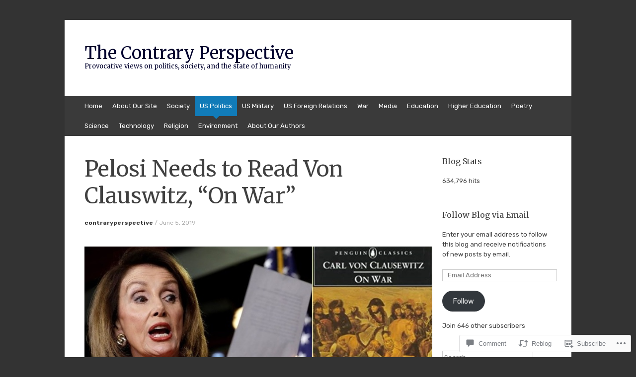

--- FILE ---
content_type: text/html; charset=UTF-8
request_url: https://contraryperspective.com/2019/06/05/pelosi-needs-to-read-von-clauswitz-on-war/
body_size: 48416
content:
<!DOCTYPE html>
<html lang="en">
<head>
<meta charset="UTF-8" />
<meta name="viewport" content="width=device-width, initial-scale=1" />
<title>Pelosi Needs to Read Von Clauswitz, &#8220;On War&#8221; | The Contrary Perspective</title>
<link rel="profile" href="http://gmpg.org/xfn/11" />
<link rel="pingback" href="https://contraryperspective.com/xmlrpc.php" />
<!--[if lt IE 9]>
<script src="https://s0.wp.com/wp-content/themes/pub/expound/js/html5.js?m=1376965621i" type="text/javascript"></script>
<![endif]-->

<script type="text/javascript">
  WebFontConfig = {"google":{"families":["Merriweather:r:latin,latin-ext","Rubik:r,i,b,bi:latin,latin-ext"]},"api_url":"https:\/\/fonts-api.wp.com\/css"};
  (function() {
    var wf = document.createElement('script');
    wf.src = '/wp-content/plugins/custom-fonts/js/webfont.js';
    wf.type = 'text/javascript';
    wf.async = 'true';
    var s = document.getElementsByTagName('script')[0];
    s.parentNode.insertBefore(wf, s);
	})();
</script><style id="jetpack-custom-fonts-css">.wf-active body{font-family:"Rubik",sans-serif}.wf-active button, .wf-active input, .wf-active select, .wf-active textarea{font-family:"Rubik",sans-serif}.wf-active blockquote{font-family:"Rubik",sans-serif}.wf-active body{font-family:"Rubik",sans-serif}.wf-active th{font-weight:400;font-family:"Merriweather",serif;font-style:normal}.wf-active h1, .wf-active h2, .wf-active h3{font-weight:400;font-family:"Merriweather",serif;font-style:normal}.wf-active h1{font-style:normal;font-weight:400}.wf-active h2{font-style:normal;font-weight:400}.wf-active h3{font-style:normal;font-weight:400}.wf-active h4, .wf-active h5, .wf-active h6{font-weight:400;font-style:normal}.wf-active .site-title{font-family:"Merriweather",serif;font-style:normal;font-weight:400}.wf-active .site-description, .wf-active .single .site-content .related-content .entry-title{font-weight:400;font-style:normal}.wf-active .featured-content .entry-title, .wf-active .site-content .entry-title, .wf-active .featured-content-secondary .entry-title, .wf-active .comments-area #reply-title, .wf-active .comments-area .comments-title{font-style:normal;font-weight:400}.wf-active .comments-area footer .comment-author{font-family:"Merriweather",serif;font-style:normal;font-weight:400}.wf-active .single .site-content .entry-title{font-style:normal;font-weight:400}.wf-active .widget-area .widget-title{font-style:normal;font-weight:400}@media only screen and (max-width : 900px){.wf-active .main-small-navigation .menu-toggle{font-style:normal;font-weight:400}}</style>
<meta name='robots' content='max-image-preview:large' />

<!-- Async WordPress.com Remote Login -->
<script id="wpcom_remote_login_js">
var wpcom_remote_login_extra_auth = '';
function wpcom_remote_login_remove_dom_node_id( element_id ) {
	var dom_node = document.getElementById( element_id );
	if ( dom_node ) { dom_node.parentNode.removeChild( dom_node ); }
}
function wpcom_remote_login_remove_dom_node_classes( class_name ) {
	var dom_nodes = document.querySelectorAll( '.' + class_name );
	for ( var i = 0; i < dom_nodes.length; i++ ) {
		dom_nodes[ i ].parentNode.removeChild( dom_nodes[ i ] );
	}
}
function wpcom_remote_login_final_cleanup() {
	wpcom_remote_login_remove_dom_node_classes( "wpcom_remote_login_msg" );
	wpcom_remote_login_remove_dom_node_id( "wpcom_remote_login_key" );
	wpcom_remote_login_remove_dom_node_id( "wpcom_remote_login_validate" );
	wpcom_remote_login_remove_dom_node_id( "wpcom_remote_login_js" );
	wpcom_remote_login_remove_dom_node_id( "wpcom_request_access_iframe" );
	wpcom_remote_login_remove_dom_node_id( "wpcom_request_access_styles" );
}

// Watch for messages back from the remote login
window.addEventListener( "message", function( e ) {
	if ( e.origin === "https://r-login.wordpress.com" ) {
		var data = {};
		try {
			data = JSON.parse( e.data );
		} catch( e ) {
			wpcom_remote_login_final_cleanup();
			return;
		}

		if ( data.msg === 'LOGIN' ) {
			// Clean up the login check iframe
			wpcom_remote_login_remove_dom_node_id( "wpcom_remote_login_key" );

			var id_regex = new RegExp( /^[0-9]+$/ );
			var token_regex = new RegExp( /^.*|.*|.*$/ );
			if (
				token_regex.test( data.token )
				&& id_regex.test( data.wpcomid )
			) {
				// We have everything we need to ask for a login
				var script = document.createElement( "script" );
				script.setAttribute( "id", "wpcom_remote_login_validate" );
				script.src = '/remote-login.php?wpcom_remote_login=validate'
					+ '&wpcomid=' + data.wpcomid
					+ '&token=' + encodeURIComponent( data.token )
					+ '&host=' + window.location.protocol
					+ '//' + window.location.hostname
					+ '&postid=6591'
					+ '&is_singular=1';
				document.body.appendChild( script );
			}

			return;
		}

		// Safari ITP, not logged in, so redirect
		if ( data.msg === 'LOGIN-REDIRECT' ) {
			window.location = 'https://wordpress.com/log-in?redirect_to=' + window.location.href;
			return;
		}

		// Safari ITP, storage access failed, remove the request
		if ( data.msg === 'LOGIN-REMOVE' ) {
			var css_zap = 'html { -webkit-transition: margin-top 1s; transition: margin-top 1s; } /* 9001 */ html { margin-top: 0 !important; } * html body { margin-top: 0 !important; } @media screen and ( max-width: 782px ) { html { margin-top: 0 !important; } * html body { margin-top: 0 !important; } }';
			var style_zap = document.createElement( 'style' );
			style_zap.type = 'text/css';
			style_zap.appendChild( document.createTextNode( css_zap ) );
			document.body.appendChild( style_zap );

			var e = document.getElementById( 'wpcom_request_access_iframe' );
			e.parentNode.removeChild( e );

			document.cookie = 'wordpress_com_login_access=denied; path=/; max-age=31536000';

			return;
		}

		// Safari ITP
		if ( data.msg === 'REQUEST_ACCESS' ) {
			console.log( 'request access: safari' );

			// Check ITP iframe enable/disable knob
			if ( wpcom_remote_login_extra_auth !== 'safari_itp_iframe' ) {
				return;
			}

			// If we are in a "private window" there is no ITP.
			var private_window = false;
			try {
				var opendb = window.openDatabase( null, null, null, null );
			} catch( e ) {
				private_window = true;
			}

			if ( private_window ) {
				console.log( 'private window' );
				return;
			}

			var iframe = document.createElement( 'iframe' );
			iframe.id = 'wpcom_request_access_iframe';
			iframe.setAttribute( 'scrolling', 'no' );
			iframe.setAttribute( 'sandbox', 'allow-storage-access-by-user-activation allow-scripts allow-same-origin allow-top-navigation-by-user-activation' );
			iframe.src = 'https://r-login.wordpress.com/remote-login.php?wpcom_remote_login=request_access&origin=' + encodeURIComponent( data.origin ) + '&wpcomid=' + encodeURIComponent( data.wpcomid );

			var css = 'html { -webkit-transition: margin-top 1s; transition: margin-top 1s; } /* 9001 */ html { margin-top: 46px !important; } * html body { margin-top: 46px !important; } @media screen and ( max-width: 660px ) { html { margin-top: 71px !important; } * html body { margin-top: 71px !important; } #wpcom_request_access_iframe { display: block; height: 71px !important; } } #wpcom_request_access_iframe { border: 0px; height: 46px; position: fixed; top: 0; left: 0; width: 100%; min-width: 100%; z-index: 99999; background: #23282d; } ';

			var style = document.createElement( 'style' );
			style.type = 'text/css';
			style.id = 'wpcom_request_access_styles';
			style.appendChild( document.createTextNode( css ) );
			document.body.appendChild( style );

			document.body.appendChild( iframe );
		}

		if ( data.msg === 'DONE' ) {
			wpcom_remote_login_final_cleanup();
		}
	}
}, false );

// Inject the remote login iframe after the page has had a chance to load
// more critical resources
window.addEventListener( "DOMContentLoaded", function( e ) {
	var iframe = document.createElement( "iframe" );
	iframe.style.display = "none";
	iframe.setAttribute( "scrolling", "no" );
	iframe.setAttribute( "id", "wpcom_remote_login_key" );
	iframe.src = "https://r-login.wordpress.com/remote-login.php"
		+ "?wpcom_remote_login=key"
		+ "&origin=aHR0cHM6Ly9jb250cmFyeXBlcnNwZWN0aXZlLmNvbQ%3D%3D"
		+ "&wpcomid=52754239"
		+ "&time=" + Math.floor( Date.now() / 1000 );
	document.body.appendChild( iframe );
}, false );
</script>
<link rel='dns-prefetch' href='//s0.wp.com' />
<link rel='dns-prefetch' href='//widgets.wp.com' />
<link rel="alternate" type="application/rss+xml" title="The Contrary Perspective &raquo; Feed" href="https://contraryperspective.com/feed/" />
<link rel="alternate" type="application/rss+xml" title="The Contrary Perspective &raquo; Comments Feed" href="https://contraryperspective.com/comments/feed/" />
<link rel="alternate" type="application/rss+xml" title="The Contrary Perspective &raquo; Pelosi Needs to Read Von Clauswitz, &#8220;On War&#8221; Comments Feed" href="https://contraryperspective.com/2019/06/05/pelosi-needs-to-read-von-clauswitz-on-war/feed/" />
	<script type="text/javascript">
		/* <![CDATA[ */
		function addLoadEvent(func) {
			var oldonload = window.onload;
			if (typeof window.onload != 'function') {
				window.onload = func;
			} else {
				window.onload = function () {
					oldonload();
					func();
				}
			}
		}
		/* ]]> */
	</script>
	<link crossorigin='anonymous' rel='stylesheet' id='all-css-0-1' href='/wp-content/mu-plugins/likes/jetpack-likes.css?m=1743883414i&cssminify=yes' type='text/css' media='all' />
<style id='wp-emoji-styles-inline-css'>

	img.wp-smiley, img.emoji {
		display: inline !important;
		border: none !important;
		box-shadow: none !important;
		height: 1em !important;
		width: 1em !important;
		margin: 0 0.07em !important;
		vertical-align: -0.1em !important;
		background: none !important;
		padding: 0 !important;
	}
/*# sourceURL=wp-emoji-styles-inline-css */
</style>
<link crossorigin='anonymous' rel='stylesheet' id='all-css-2-1' href='/wp-content/plugins/gutenberg-core/v22.2.0/build/styles/block-library/style.css?m=1764855221i&cssminify=yes' type='text/css' media='all' />
<style id='wp-block-library-inline-css'>
.has-text-align-justify {
	text-align:justify;
}
.has-text-align-justify{text-align:justify;}

/*# sourceURL=wp-block-library-inline-css */
</style><style id='global-styles-inline-css'>
:root{--wp--preset--aspect-ratio--square: 1;--wp--preset--aspect-ratio--4-3: 4/3;--wp--preset--aspect-ratio--3-4: 3/4;--wp--preset--aspect-ratio--3-2: 3/2;--wp--preset--aspect-ratio--2-3: 2/3;--wp--preset--aspect-ratio--16-9: 16/9;--wp--preset--aspect-ratio--9-16: 9/16;--wp--preset--color--black: #000000;--wp--preset--color--cyan-bluish-gray: #abb8c3;--wp--preset--color--white: #ffffff;--wp--preset--color--pale-pink: #f78da7;--wp--preset--color--vivid-red: #cf2e2e;--wp--preset--color--luminous-vivid-orange: #ff6900;--wp--preset--color--luminous-vivid-amber: #fcb900;--wp--preset--color--light-green-cyan: #7bdcb5;--wp--preset--color--vivid-green-cyan: #00d084;--wp--preset--color--pale-cyan-blue: #8ed1fc;--wp--preset--color--vivid-cyan-blue: #0693e3;--wp--preset--color--vivid-purple: #9b51e0;--wp--preset--gradient--vivid-cyan-blue-to-vivid-purple: linear-gradient(135deg,rgb(6,147,227) 0%,rgb(155,81,224) 100%);--wp--preset--gradient--light-green-cyan-to-vivid-green-cyan: linear-gradient(135deg,rgb(122,220,180) 0%,rgb(0,208,130) 100%);--wp--preset--gradient--luminous-vivid-amber-to-luminous-vivid-orange: linear-gradient(135deg,rgb(252,185,0) 0%,rgb(255,105,0) 100%);--wp--preset--gradient--luminous-vivid-orange-to-vivid-red: linear-gradient(135deg,rgb(255,105,0) 0%,rgb(207,46,46) 100%);--wp--preset--gradient--very-light-gray-to-cyan-bluish-gray: linear-gradient(135deg,rgb(238,238,238) 0%,rgb(169,184,195) 100%);--wp--preset--gradient--cool-to-warm-spectrum: linear-gradient(135deg,rgb(74,234,220) 0%,rgb(151,120,209) 20%,rgb(207,42,186) 40%,rgb(238,44,130) 60%,rgb(251,105,98) 80%,rgb(254,248,76) 100%);--wp--preset--gradient--blush-light-purple: linear-gradient(135deg,rgb(255,206,236) 0%,rgb(152,150,240) 100%);--wp--preset--gradient--blush-bordeaux: linear-gradient(135deg,rgb(254,205,165) 0%,rgb(254,45,45) 50%,rgb(107,0,62) 100%);--wp--preset--gradient--luminous-dusk: linear-gradient(135deg,rgb(255,203,112) 0%,rgb(199,81,192) 50%,rgb(65,88,208) 100%);--wp--preset--gradient--pale-ocean: linear-gradient(135deg,rgb(255,245,203) 0%,rgb(182,227,212) 50%,rgb(51,167,181) 100%);--wp--preset--gradient--electric-grass: linear-gradient(135deg,rgb(202,248,128) 0%,rgb(113,206,126) 100%);--wp--preset--gradient--midnight: linear-gradient(135deg,rgb(2,3,129) 0%,rgb(40,116,252) 100%);--wp--preset--font-size--small: 13px;--wp--preset--font-size--medium: 20px;--wp--preset--font-size--large: 36px;--wp--preset--font-size--x-large: 42px;--wp--preset--font-family--albert-sans: 'Albert Sans', sans-serif;--wp--preset--font-family--alegreya: Alegreya, serif;--wp--preset--font-family--arvo: Arvo, serif;--wp--preset--font-family--bodoni-moda: 'Bodoni Moda', serif;--wp--preset--font-family--bricolage-grotesque: 'Bricolage Grotesque', sans-serif;--wp--preset--font-family--cabin: Cabin, sans-serif;--wp--preset--font-family--chivo: Chivo, sans-serif;--wp--preset--font-family--commissioner: Commissioner, sans-serif;--wp--preset--font-family--cormorant: Cormorant, serif;--wp--preset--font-family--courier-prime: 'Courier Prime', monospace;--wp--preset--font-family--crimson-pro: 'Crimson Pro', serif;--wp--preset--font-family--dm-mono: 'DM Mono', monospace;--wp--preset--font-family--dm-sans: 'DM Sans', sans-serif;--wp--preset--font-family--dm-serif-display: 'DM Serif Display', serif;--wp--preset--font-family--domine: Domine, serif;--wp--preset--font-family--eb-garamond: 'EB Garamond', serif;--wp--preset--font-family--epilogue: Epilogue, sans-serif;--wp--preset--font-family--fahkwang: Fahkwang, sans-serif;--wp--preset--font-family--figtree: Figtree, sans-serif;--wp--preset--font-family--fira-sans: 'Fira Sans', sans-serif;--wp--preset--font-family--fjalla-one: 'Fjalla One', sans-serif;--wp--preset--font-family--fraunces: Fraunces, serif;--wp--preset--font-family--gabarito: Gabarito, system-ui;--wp--preset--font-family--ibm-plex-mono: 'IBM Plex Mono', monospace;--wp--preset--font-family--ibm-plex-sans: 'IBM Plex Sans', sans-serif;--wp--preset--font-family--ibarra-real-nova: 'Ibarra Real Nova', serif;--wp--preset--font-family--instrument-serif: 'Instrument Serif', serif;--wp--preset--font-family--inter: Inter, sans-serif;--wp--preset--font-family--josefin-sans: 'Josefin Sans', sans-serif;--wp--preset--font-family--jost: Jost, sans-serif;--wp--preset--font-family--libre-baskerville: 'Libre Baskerville', serif;--wp--preset--font-family--libre-franklin: 'Libre Franklin', sans-serif;--wp--preset--font-family--literata: Literata, serif;--wp--preset--font-family--lora: Lora, serif;--wp--preset--font-family--merriweather: Merriweather, serif;--wp--preset--font-family--montserrat: Montserrat, sans-serif;--wp--preset--font-family--newsreader: Newsreader, serif;--wp--preset--font-family--noto-sans-mono: 'Noto Sans Mono', sans-serif;--wp--preset--font-family--nunito: Nunito, sans-serif;--wp--preset--font-family--open-sans: 'Open Sans', sans-serif;--wp--preset--font-family--overpass: Overpass, sans-serif;--wp--preset--font-family--pt-serif: 'PT Serif', serif;--wp--preset--font-family--petrona: Petrona, serif;--wp--preset--font-family--piazzolla: Piazzolla, serif;--wp--preset--font-family--playfair-display: 'Playfair Display', serif;--wp--preset--font-family--plus-jakarta-sans: 'Plus Jakarta Sans', sans-serif;--wp--preset--font-family--poppins: Poppins, sans-serif;--wp--preset--font-family--raleway: Raleway, sans-serif;--wp--preset--font-family--roboto: Roboto, sans-serif;--wp--preset--font-family--roboto-slab: 'Roboto Slab', serif;--wp--preset--font-family--rubik: Rubik, sans-serif;--wp--preset--font-family--rufina: Rufina, serif;--wp--preset--font-family--sora: Sora, sans-serif;--wp--preset--font-family--source-sans-3: 'Source Sans 3', sans-serif;--wp--preset--font-family--source-serif-4: 'Source Serif 4', serif;--wp--preset--font-family--space-mono: 'Space Mono', monospace;--wp--preset--font-family--syne: Syne, sans-serif;--wp--preset--font-family--texturina: Texturina, serif;--wp--preset--font-family--urbanist: Urbanist, sans-serif;--wp--preset--font-family--work-sans: 'Work Sans', sans-serif;--wp--preset--spacing--20: 0.44rem;--wp--preset--spacing--30: 0.67rem;--wp--preset--spacing--40: 1rem;--wp--preset--spacing--50: 1.5rem;--wp--preset--spacing--60: 2.25rem;--wp--preset--spacing--70: 3.38rem;--wp--preset--spacing--80: 5.06rem;--wp--preset--shadow--natural: 6px 6px 9px rgba(0, 0, 0, 0.2);--wp--preset--shadow--deep: 12px 12px 50px rgba(0, 0, 0, 0.4);--wp--preset--shadow--sharp: 6px 6px 0px rgba(0, 0, 0, 0.2);--wp--preset--shadow--outlined: 6px 6px 0px -3px rgb(255, 255, 255), 6px 6px rgb(0, 0, 0);--wp--preset--shadow--crisp: 6px 6px 0px rgb(0, 0, 0);}:where(.is-layout-flex){gap: 0.5em;}:where(.is-layout-grid){gap: 0.5em;}body .is-layout-flex{display: flex;}.is-layout-flex{flex-wrap: wrap;align-items: center;}.is-layout-flex > :is(*, div){margin: 0;}body .is-layout-grid{display: grid;}.is-layout-grid > :is(*, div){margin: 0;}:where(.wp-block-columns.is-layout-flex){gap: 2em;}:where(.wp-block-columns.is-layout-grid){gap: 2em;}:where(.wp-block-post-template.is-layout-flex){gap: 1.25em;}:where(.wp-block-post-template.is-layout-grid){gap: 1.25em;}.has-black-color{color: var(--wp--preset--color--black) !important;}.has-cyan-bluish-gray-color{color: var(--wp--preset--color--cyan-bluish-gray) !important;}.has-white-color{color: var(--wp--preset--color--white) !important;}.has-pale-pink-color{color: var(--wp--preset--color--pale-pink) !important;}.has-vivid-red-color{color: var(--wp--preset--color--vivid-red) !important;}.has-luminous-vivid-orange-color{color: var(--wp--preset--color--luminous-vivid-orange) !important;}.has-luminous-vivid-amber-color{color: var(--wp--preset--color--luminous-vivid-amber) !important;}.has-light-green-cyan-color{color: var(--wp--preset--color--light-green-cyan) !important;}.has-vivid-green-cyan-color{color: var(--wp--preset--color--vivid-green-cyan) !important;}.has-pale-cyan-blue-color{color: var(--wp--preset--color--pale-cyan-blue) !important;}.has-vivid-cyan-blue-color{color: var(--wp--preset--color--vivid-cyan-blue) !important;}.has-vivid-purple-color{color: var(--wp--preset--color--vivid-purple) !important;}.has-black-background-color{background-color: var(--wp--preset--color--black) !important;}.has-cyan-bluish-gray-background-color{background-color: var(--wp--preset--color--cyan-bluish-gray) !important;}.has-white-background-color{background-color: var(--wp--preset--color--white) !important;}.has-pale-pink-background-color{background-color: var(--wp--preset--color--pale-pink) !important;}.has-vivid-red-background-color{background-color: var(--wp--preset--color--vivid-red) !important;}.has-luminous-vivid-orange-background-color{background-color: var(--wp--preset--color--luminous-vivid-orange) !important;}.has-luminous-vivid-amber-background-color{background-color: var(--wp--preset--color--luminous-vivid-amber) !important;}.has-light-green-cyan-background-color{background-color: var(--wp--preset--color--light-green-cyan) !important;}.has-vivid-green-cyan-background-color{background-color: var(--wp--preset--color--vivid-green-cyan) !important;}.has-pale-cyan-blue-background-color{background-color: var(--wp--preset--color--pale-cyan-blue) !important;}.has-vivid-cyan-blue-background-color{background-color: var(--wp--preset--color--vivid-cyan-blue) !important;}.has-vivid-purple-background-color{background-color: var(--wp--preset--color--vivid-purple) !important;}.has-black-border-color{border-color: var(--wp--preset--color--black) !important;}.has-cyan-bluish-gray-border-color{border-color: var(--wp--preset--color--cyan-bluish-gray) !important;}.has-white-border-color{border-color: var(--wp--preset--color--white) !important;}.has-pale-pink-border-color{border-color: var(--wp--preset--color--pale-pink) !important;}.has-vivid-red-border-color{border-color: var(--wp--preset--color--vivid-red) !important;}.has-luminous-vivid-orange-border-color{border-color: var(--wp--preset--color--luminous-vivid-orange) !important;}.has-luminous-vivid-amber-border-color{border-color: var(--wp--preset--color--luminous-vivid-amber) !important;}.has-light-green-cyan-border-color{border-color: var(--wp--preset--color--light-green-cyan) !important;}.has-vivid-green-cyan-border-color{border-color: var(--wp--preset--color--vivid-green-cyan) !important;}.has-pale-cyan-blue-border-color{border-color: var(--wp--preset--color--pale-cyan-blue) !important;}.has-vivid-cyan-blue-border-color{border-color: var(--wp--preset--color--vivid-cyan-blue) !important;}.has-vivid-purple-border-color{border-color: var(--wp--preset--color--vivid-purple) !important;}.has-vivid-cyan-blue-to-vivid-purple-gradient-background{background: var(--wp--preset--gradient--vivid-cyan-blue-to-vivid-purple) !important;}.has-light-green-cyan-to-vivid-green-cyan-gradient-background{background: var(--wp--preset--gradient--light-green-cyan-to-vivid-green-cyan) !important;}.has-luminous-vivid-amber-to-luminous-vivid-orange-gradient-background{background: var(--wp--preset--gradient--luminous-vivid-amber-to-luminous-vivid-orange) !important;}.has-luminous-vivid-orange-to-vivid-red-gradient-background{background: var(--wp--preset--gradient--luminous-vivid-orange-to-vivid-red) !important;}.has-very-light-gray-to-cyan-bluish-gray-gradient-background{background: var(--wp--preset--gradient--very-light-gray-to-cyan-bluish-gray) !important;}.has-cool-to-warm-spectrum-gradient-background{background: var(--wp--preset--gradient--cool-to-warm-spectrum) !important;}.has-blush-light-purple-gradient-background{background: var(--wp--preset--gradient--blush-light-purple) !important;}.has-blush-bordeaux-gradient-background{background: var(--wp--preset--gradient--blush-bordeaux) !important;}.has-luminous-dusk-gradient-background{background: var(--wp--preset--gradient--luminous-dusk) !important;}.has-pale-ocean-gradient-background{background: var(--wp--preset--gradient--pale-ocean) !important;}.has-electric-grass-gradient-background{background: var(--wp--preset--gradient--electric-grass) !important;}.has-midnight-gradient-background{background: var(--wp--preset--gradient--midnight) !important;}.has-small-font-size{font-size: var(--wp--preset--font-size--small) !important;}.has-medium-font-size{font-size: var(--wp--preset--font-size--medium) !important;}.has-large-font-size{font-size: var(--wp--preset--font-size--large) !important;}.has-x-large-font-size{font-size: var(--wp--preset--font-size--x-large) !important;}.has-albert-sans-font-family{font-family: var(--wp--preset--font-family--albert-sans) !important;}.has-alegreya-font-family{font-family: var(--wp--preset--font-family--alegreya) !important;}.has-arvo-font-family{font-family: var(--wp--preset--font-family--arvo) !important;}.has-bodoni-moda-font-family{font-family: var(--wp--preset--font-family--bodoni-moda) !important;}.has-bricolage-grotesque-font-family{font-family: var(--wp--preset--font-family--bricolage-grotesque) !important;}.has-cabin-font-family{font-family: var(--wp--preset--font-family--cabin) !important;}.has-chivo-font-family{font-family: var(--wp--preset--font-family--chivo) !important;}.has-commissioner-font-family{font-family: var(--wp--preset--font-family--commissioner) !important;}.has-cormorant-font-family{font-family: var(--wp--preset--font-family--cormorant) !important;}.has-courier-prime-font-family{font-family: var(--wp--preset--font-family--courier-prime) !important;}.has-crimson-pro-font-family{font-family: var(--wp--preset--font-family--crimson-pro) !important;}.has-dm-mono-font-family{font-family: var(--wp--preset--font-family--dm-mono) !important;}.has-dm-sans-font-family{font-family: var(--wp--preset--font-family--dm-sans) !important;}.has-dm-serif-display-font-family{font-family: var(--wp--preset--font-family--dm-serif-display) !important;}.has-domine-font-family{font-family: var(--wp--preset--font-family--domine) !important;}.has-eb-garamond-font-family{font-family: var(--wp--preset--font-family--eb-garamond) !important;}.has-epilogue-font-family{font-family: var(--wp--preset--font-family--epilogue) !important;}.has-fahkwang-font-family{font-family: var(--wp--preset--font-family--fahkwang) !important;}.has-figtree-font-family{font-family: var(--wp--preset--font-family--figtree) !important;}.has-fira-sans-font-family{font-family: var(--wp--preset--font-family--fira-sans) !important;}.has-fjalla-one-font-family{font-family: var(--wp--preset--font-family--fjalla-one) !important;}.has-fraunces-font-family{font-family: var(--wp--preset--font-family--fraunces) !important;}.has-gabarito-font-family{font-family: var(--wp--preset--font-family--gabarito) !important;}.has-ibm-plex-mono-font-family{font-family: var(--wp--preset--font-family--ibm-plex-mono) !important;}.has-ibm-plex-sans-font-family{font-family: var(--wp--preset--font-family--ibm-plex-sans) !important;}.has-ibarra-real-nova-font-family{font-family: var(--wp--preset--font-family--ibarra-real-nova) !important;}.has-instrument-serif-font-family{font-family: var(--wp--preset--font-family--instrument-serif) !important;}.has-inter-font-family{font-family: var(--wp--preset--font-family--inter) !important;}.has-josefin-sans-font-family{font-family: var(--wp--preset--font-family--josefin-sans) !important;}.has-jost-font-family{font-family: var(--wp--preset--font-family--jost) !important;}.has-libre-baskerville-font-family{font-family: var(--wp--preset--font-family--libre-baskerville) !important;}.has-libre-franklin-font-family{font-family: var(--wp--preset--font-family--libre-franklin) !important;}.has-literata-font-family{font-family: var(--wp--preset--font-family--literata) !important;}.has-lora-font-family{font-family: var(--wp--preset--font-family--lora) !important;}.has-merriweather-font-family{font-family: var(--wp--preset--font-family--merriweather) !important;}.has-montserrat-font-family{font-family: var(--wp--preset--font-family--montserrat) !important;}.has-newsreader-font-family{font-family: var(--wp--preset--font-family--newsreader) !important;}.has-noto-sans-mono-font-family{font-family: var(--wp--preset--font-family--noto-sans-mono) !important;}.has-nunito-font-family{font-family: var(--wp--preset--font-family--nunito) !important;}.has-open-sans-font-family{font-family: var(--wp--preset--font-family--open-sans) !important;}.has-overpass-font-family{font-family: var(--wp--preset--font-family--overpass) !important;}.has-pt-serif-font-family{font-family: var(--wp--preset--font-family--pt-serif) !important;}.has-petrona-font-family{font-family: var(--wp--preset--font-family--petrona) !important;}.has-piazzolla-font-family{font-family: var(--wp--preset--font-family--piazzolla) !important;}.has-playfair-display-font-family{font-family: var(--wp--preset--font-family--playfair-display) !important;}.has-plus-jakarta-sans-font-family{font-family: var(--wp--preset--font-family--plus-jakarta-sans) !important;}.has-poppins-font-family{font-family: var(--wp--preset--font-family--poppins) !important;}.has-raleway-font-family{font-family: var(--wp--preset--font-family--raleway) !important;}.has-roboto-font-family{font-family: var(--wp--preset--font-family--roboto) !important;}.has-roboto-slab-font-family{font-family: var(--wp--preset--font-family--roboto-slab) !important;}.has-rubik-font-family{font-family: var(--wp--preset--font-family--rubik) !important;}.has-rufina-font-family{font-family: var(--wp--preset--font-family--rufina) !important;}.has-sora-font-family{font-family: var(--wp--preset--font-family--sora) !important;}.has-source-sans-3-font-family{font-family: var(--wp--preset--font-family--source-sans-3) !important;}.has-source-serif-4-font-family{font-family: var(--wp--preset--font-family--source-serif-4) !important;}.has-space-mono-font-family{font-family: var(--wp--preset--font-family--space-mono) !important;}.has-syne-font-family{font-family: var(--wp--preset--font-family--syne) !important;}.has-texturina-font-family{font-family: var(--wp--preset--font-family--texturina) !important;}.has-urbanist-font-family{font-family: var(--wp--preset--font-family--urbanist) !important;}.has-work-sans-font-family{font-family: var(--wp--preset--font-family--work-sans) !important;}
/*# sourceURL=global-styles-inline-css */
</style>

<style id='classic-theme-styles-inline-css'>
/*! This file is auto-generated */
.wp-block-button__link{color:#fff;background-color:#32373c;border-radius:9999px;box-shadow:none;text-decoration:none;padding:calc(.667em + 2px) calc(1.333em + 2px);font-size:1.125em}.wp-block-file__button{background:#32373c;color:#fff;text-decoration:none}
/*# sourceURL=/wp-includes/css/classic-themes.min.css */
</style>
<link crossorigin='anonymous' rel='stylesheet' id='all-css-4-1' href='/_static/??-eJx9j8sOwkAIRX/IkTZGGxfGTzHzIHVq55GBaf18aZpu1HRD4MLhAsxZ2RQZI0OoKo+195HApoKih6wZZCKg8xpHDDJ2tEQH+I/N3vXIgtOWK8b3PpLFRhmTCxIpicHXoPgpXrTHDchZ25cSaV2xNoBq3HqPCaNLBXTlFDSztz8UULFgqh8dTFiMOIu4fEnf9XLLPdza7tI07fl66oYPKzZ26Q==&cssminify=yes' type='text/css' media='all' />
<link rel='stylesheet' id='verbum-gutenberg-css-css' href='https://widgets.wp.com/verbum-block-editor/block-editor.css?ver=1738686361' media='all' />
<link crossorigin='anonymous' rel='stylesheet' id='all-css-6-1' href='/_static/??-eJx9i0EOgjAQAD9E2WCNhoPxLVCXWrLdbdhtlN8DN7x4m0lm4FNcEDZkA3tjRoVSR8BvkcovUFsJ26DawCnM1RWqMbHCgiNJ3DHCXp303xRRHEkYLAn/iJtoSMuxPvOju1+7W++9v8wbkQg9QA==&cssminify=yes' type='text/css' media='all' />
<style id='jetpack-global-styles-frontend-style-inline-css'>
:root { --font-headings: unset; --font-base: unset; --font-headings-default: -apple-system,BlinkMacSystemFont,"Segoe UI",Roboto,Oxygen-Sans,Ubuntu,Cantarell,"Helvetica Neue",sans-serif; --font-base-default: -apple-system,BlinkMacSystemFont,"Segoe UI",Roboto,Oxygen-Sans,Ubuntu,Cantarell,"Helvetica Neue",sans-serif;}
/*# sourceURL=jetpack-global-styles-frontend-style-inline-css */
</style>
<link crossorigin='anonymous' rel='stylesheet' id='all-css-8-1' href='/_static/??-eJyNjcsKAjEMRX/IGtQZBxfip0hMS9sxTYppGfx7H7gRN+7ugcs5sFRHKi1Ig9Jd5R6zGMyhVaTrh8G6QFHfORhYwlvw6P39PbPENZmt4G/ROQuBKWVkxxrVvuBH1lIoz2waILJekF+HUzlupnG3nQ77YZwfuRJIaQ==&cssminify=yes' type='text/css' media='all' />
<script type="text/javascript" id="wpcom-actionbar-placeholder-js-extra">
/* <![CDATA[ */
var actionbardata = {"siteID":"52754239","postID":"6591","siteURL":"https://contraryperspective.com","xhrURL":"https://contraryperspective.com/wp-admin/admin-ajax.php","nonce":"538b1bcb63","isLoggedIn":"","statusMessage":"","subsEmailDefault":"instantly","proxyScriptUrl":"https://s0.wp.com/wp-content/js/wpcom-proxy-request.js?m=1513050504i&amp;ver=20211021","shortlink":"https://wp.me/p3zlMP-1Ij","i18n":{"followedText":"New posts from this site will now appear in your \u003Ca href=\"https://wordpress.com/reader\"\u003EReader\u003C/a\u003E","foldBar":"Collapse this bar","unfoldBar":"Expand this bar","shortLinkCopied":"Shortlink copied to clipboard."}};
//# sourceURL=wpcom-actionbar-placeholder-js-extra
/* ]]> */
</script>
<script type="text/javascript" id="jetpack-mu-wpcom-settings-js-before">
/* <![CDATA[ */
var JETPACK_MU_WPCOM_SETTINGS = {"assetsUrl":"https://s0.wp.com/wp-content/mu-plugins/jetpack-mu-wpcom-plugin/sun/jetpack_vendor/automattic/jetpack-mu-wpcom/src/build/"};
//# sourceURL=jetpack-mu-wpcom-settings-js-before
/* ]]> */
</script>
<script crossorigin='anonymous' type='text/javascript'  src='/wp-content/js/rlt-proxy.js?m=1720530689i'></script>
<script type="text/javascript" id="rlt-proxy-js-after">
/* <![CDATA[ */
	rltInitialize( {"token":null,"iframeOrigins":["https:\/\/widgets.wp.com"]} );
//# sourceURL=rlt-proxy-js-after
/* ]]> */
</script>
<link rel="EditURI" type="application/rsd+xml" title="RSD" href="https://contraryperspective.wordpress.com/xmlrpc.php?rsd" />
<meta name="generator" content="WordPress.com" />
<link rel="canonical" href="https://contraryperspective.com/2019/06/05/pelosi-needs-to-read-von-clauswitz-on-war/" />
<link rel='shortlink' href='https://wp.me/p3zlMP-1Ij' />
<link rel="alternate" type="application/json+oembed" href="https://public-api.wordpress.com/oembed/?format=json&amp;url=https%3A%2F%2Fcontraryperspective.com%2F2019%2F06%2F05%2Fpelosi-needs-to-read-von-clauswitz-on-war%2F&amp;for=wpcom-auto-discovery" /><link rel="alternate" type="application/xml+oembed" href="https://public-api.wordpress.com/oembed/?format=xml&amp;url=https%3A%2F%2Fcontraryperspective.com%2F2019%2F06%2F05%2Fpelosi-needs-to-read-von-clauswitz-on-war%2F&amp;for=wpcom-auto-discovery" />
<!-- Jetpack Open Graph Tags -->
<meta property="og:type" content="article" />
<meta property="og:title" content="Pelosi Needs to Read Von Clauswitz, &#8220;On War&#8221;" />
<meta property="og:url" content="https://contraryperspective.com/2019/06/05/pelosi-needs-to-read-von-clauswitz-on-war/" />
<meta property="og:description" content="b. traven Over 100 years ago Carl von Clausewitz wrote his definitive analysis of war vs. peace. One of his key mandates to those under attack went something like this &#8220;When under a strong at…" />
<meta property="article:published_time" content="2019-06-05T19:35:04+00:00" />
<meta property="article:modified_time" content="2019-06-05T19:35:04+00:00" />
<meta property="og:site_name" content="The Contrary Perspective" />
<meta property="og:image" content="https://contraryperspective.com/wp-content/uploads/2019/06/pelosireadvonclausewitz.jpg" />
<meta property="og:image:width" content="700" />
<meta property="og:image:height" content="392" />
<meta property="og:image:alt" content="Nancy Pelosi Carl von Clausewitz" />
<meta property="og:locale" content="en_US" />
<meta property="article:publisher" content="https://www.facebook.com/WordPresscom" />
<meta name="twitter:text:title" content="Pelosi Needs to Read Von Clauswitz, &#8220;On War&#8221;" />
<meta name="twitter:image" content="https://contraryperspective.com/wp-content/uploads/2019/06/pelosireadvonclausewitz.jpg?w=640" />
<meta name="twitter:image:alt" content="Nancy Pelosi Carl von Clausewitz" />
<meta name="twitter:card" content="summary_large_image" />

<!-- End Jetpack Open Graph Tags -->
<link rel="shortcut icon" type="image/x-icon" href="https://secure.gravatar.com/blavatar/592a3d2876b8498bb8271b05b20bb80ab29e43ab5ad0dcd445b0dbc2e1336dfb?s=32" sizes="16x16" />
<link rel="icon" type="image/x-icon" href="https://secure.gravatar.com/blavatar/592a3d2876b8498bb8271b05b20bb80ab29e43ab5ad0dcd445b0dbc2e1336dfb?s=32" sizes="16x16" />
<link rel="apple-touch-icon" href="https://secure.gravatar.com/blavatar/592a3d2876b8498bb8271b05b20bb80ab29e43ab5ad0dcd445b0dbc2e1336dfb?s=114" />
<link rel='openid.server' href='https://contraryperspective.com/?openidserver=1' />
<link rel='openid.delegate' href='https://contraryperspective.com/' />
<link rel="search" type="application/opensearchdescription+xml" href="https://contraryperspective.com/osd.xml" title="The Contrary Perspective" />
<link rel="search" type="application/opensearchdescription+xml" href="https://s1.wp.com/opensearch.xml" title="WordPress.com" />
<meta name="theme-color" content="#333333" />
		<style type="text/css">
			.recentcomments a {
				display: inline !important;
				padding: 0 !important;
				margin: 0 !important;
			}

			table.recentcommentsavatartop img.avatar, table.recentcommentsavatarend img.avatar {
				border: 0px;
				margin: 0;
			}

			table.recentcommentsavatartop a, table.recentcommentsavatarend a {
				border: 0px !important;
				background-color: transparent !important;
			}

			td.recentcommentsavatarend, td.recentcommentsavatartop {
				padding: 0px 0px 1px 0px;
				margin: 0px;
			}

			td.recentcommentstextend {
				border: none !important;
				padding: 0px 0px 2px 10px;
			}

			.rtl td.recentcommentstextend {
				padding: 0px 10px 2px 0px;
			}

			td.recentcommentstexttop {
				border: none;
				padding: 0px 0px 0px 10px;
			}

			.rtl td.recentcommentstexttop {
				padding: 0px 10px 0px 0px;
			}
		</style>
		<meta name="description" content="b. traven Over 100 years ago Carl von Clausewitz wrote his definitive analysis of war vs. peace. One of his key mandates to those under attack went something like this &quot;When under a strong attack, a stronger counterattack is called for.&quot; That is how we and our allies won WW II in less than four&hellip;" />
	<style type="text/css">
	        .site-title a,
        .site-title a:hover,
        .site-description {
			color: #00012d;
        }
	
		</style>
	<link crossorigin='anonymous' rel='stylesheet' id='all-css-0-3' href='/_static/??-eJydjtsKwkAMRH/INtQL6oP4KdKmoaTd3YQmy+LfW/ECvqlvc4bhMFC0QklOySHmSkMeOBmM5Nri9GSwnODCCaELgpOBFVaaazRbwdeCKH0OZIDtLNkovDev4kff41Dm0C/YGc6szrJsP6iOnP48WrgfyA1ctFKxJZlfA91t53hq9rvN8dBsm/V4A009eyk=&cssminify=yes' type='text/css' media='all' />
</head>

<body class="wp-singular post-template-default single single-post postid-6591 single-format-standard wp-theme-pubexpound customizer-styles-applied group-blog jetpack-reblog-enabled">
<div id="page" class="hfeed site">
		<header id="masthead" class="site-header" role="banner">
		<div class="site-branding">
			<a href="https://contraryperspective.com/" class="wrapper-link">
				<div class="site-title-group">
					<h1 class="site-title"><a href="https://contraryperspective.com/" title="The Contrary Perspective" rel="home">The Contrary Perspective</a></h1>
					<h2 class="site-description">Provocative views on politics, society, and the state of humanity</h2>
				</div>
			</a>
		</div>

		<nav id="site-navigation" class="navigation-main" role="navigation">
			<h1 class="menu-toggle">Menu</h1>
			<div class="screen-reader-text skip-link"><a href="#content" title="Skip to content">Skip to content</a></div>

			<div class="menu-menu-1-container"><ul id="menu-menu-1" class="menu"><li id="menu-item-1201" class="menu-item menu-item-type-custom menu-item-object-custom menu-item-home menu-item-1201"><a href="https://contraryperspective.com/">Home</a></li>
<li id="menu-item-1202" class="menu-item menu-item-type-post_type menu-item-object-page menu-item-1202"><a href="https://contraryperspective.com/about/">About Our Site</a></li>
<li id="menu-item-1209" class="menu-item menu-item-type-taxonomy menu-item-object-category menu-item-1209"><a href="https://contraryperspective.com/category/society/">Society</a></li>
<li id="menu-item-1210" class="menu-item menu-item-type-taxonomy menu-item-object-category current-post-ancestor current-menu-parent current-post-parent menu-item-1210"><a href="https://contraryperspective.com/category/us-politics/">US Politics</a></li>
<li id="menu-item-1211" class="menu-item menu-item-type-taxonomy menu-item-object-category menu-item-1211"><a href="https://contraryperspective.com/category/us-military/">US Military</a></li>
<li id="menu-item-1214" class="menu-item menu-item-type-taxonomy menu-item-object-category menu-item-1214"><a href="https://contraryperspective.com/category/us-foreign-relations/">US Foreign Relations</a></li>
<li id="menu-item-1212" class="menu-item menu-item-type-taxonomy menu-item-object-category menu-item-1212"><a href="https://contraryperspective.com/category/war-2/">War</a></li>
<li id="menu-item-1213" class="menu-item menu-item-type-taxonomy menu-item-object-category menu-item-1213"><a href="https://contraryperspective.com/category/media/">Media</a></li>
<li id="menu-item-1215" class="menu-item menu-item-type-taxonomy menu-item-object-category menu-item-1215"><a href="https://contraryperspective.com/category/education-2/">Education</a></li>
<li id="menu-item-1216" class="menu-item menu-item-type-taxonomy menu-item-object-category menu-item-1216"><a href="https://contraryperspective.com/category/higher-education-2/">Higher Education</a></li>
<li id="menu-item-1762" class="menu-item menu-item-type-taxonomy menu-item-object-category menu-item-1762"><a href="https://contraryperspective.com/category/poetry/">Poetry</a></li>
<li id="menu-item-1763" class="menu-item menu-item-type-taxonomy menu-item-object-category menu-item-1763"><a href="https://contraryperspective.com/category/science-2/">Science</a></li>
<li id="menu-item-1765" class="menu-item menu-item-type-taxonomy menu-item-object-category menu-item-1765"><a href="https://contraryperspective.com/category/technology/">Technology</a></li>
<li id="menu-item-1778" class="menu-item menu-item-type-taxonomy menu-item-object-category menu-item-1778"><a href="https://contraryperspective.com/category/religion-2/">Religion</a></li>
<li id="menu-item-1779" class="menu-item menu-item-type-taxonomy menu-item-object-category menu-item-1779"><a href="https://contraryperspective.com/category/environment-2/">Environment</a></li>
<li id="menu-item-1777" class="menu-item menu-item-type-post_type menu-item-object-page menu-item-1777"><a href="https://contraryperspective.com/about-our-authors/">About Our Authors</a></li>
</ul></div>					</nav><!-- #site-navigation -->
	</header><!-- #masthead -->

	<div id="main" class="site-main">

	<div id="primary" class="content-area">
		<div id="content" class="site-content" role="main">

		
			
<article id="post-6591" class="post-6591 post type-post status-publish format-standard has-post-thumbnail hentry category-trump-presidency category-us-politics tag-carl-von-clausewitz tag-nancy-pelosi tag-ploesti tag-romania tag-trump tag-world-war-ii">
	<header class="entry-header">
		<h1 class="entry-title">Pelosi Needs to Read Von Clauswitz, &#8220;On War&#8221;</h1>

		<div class="entry-meta">
			<a class="author" rel="author" href="https://contraryperspective.com/author/contraryperspective/">contraryperspective</a> / <a class="entry-date" href="https://contraryperspective.com/2019/06/05/pelosi-needs-to-read-von-clauswitz-on-war/">June 5, 2019</a>		</div><!-- .entry-meta -->
	</header><!-- .entry-header -->

	<div class="entry-content">
		<p><img data-attachment-id="6592" data-permalink="https://contraryperspective.com/2019/06/05/pelosi-needs-to-read-von-clauswitz-on-war/pelosireadvonclausewitz/" data-orig-file="https://contraryperspective.com/wp-content/uploads/2019/06/pelosireadvonclausewitz.jpg" data-orig-size="792,443" data-comments-opened="1" data-image-meta="{&quot;aperture&quot;:&quot;0&quot;,&quot;credit&quot;:&quot;&quot;,&quot;camera&quot;:&quot;&quot;,&quot;caption&quot;:&quot;&quot;,&quot;created_timestamp&quot;:&quot;0&quot;,&quot;copyright&quot;:&quot;&quot;,&quot;focal_length&quot;:&quot;0&quot;,&quot;iso&quot;:&quot;0&quot;,&quot;shutter_speed&quot;:&quot;0&quot;,&quot;title&quot;:&quot;&quot;,&quot;orientation&quot;:&quot;0&quot;}" data-image-title="PelosiReadVonClausewitz" data-image-description="" data-image-caption="" data-medium-file="https://contraryperspective.com/wp-content/uploads/2019/06/pelosireadvonclausewitz.jpg?w=300" data-large-file="https://contraryperspective.com/wp-content/uploads/2019/06/pelosireadvonclausewitz.jpg?w=700" class="alignnone size-full wp-image-6592" src="https://contraryperspective.com/wp-content/uploads/2019/06/pelosireadvonclausewitz.jpg?w=700" alt="Nancy Pelosi Carl von Clausewitz"   srcset="https://contraryperspective.com/wp-content/uploads/2019/06/pelosireadvonclausewitz.jpg 792w, https://contraryperspective.com/wp-content/uploads/2019/06/pelosireadvonclausewitz.jpg?w=150&amp;h=84 150w, https://contraryperspective.com/wp-content/uploads/2019/06/pelosireadvonclausewitz.jpg?w=300&amp;h=168 300w, https://contraryperspective.com/wp-content/uploads/2019/06/pelosireadvonclausewitz.jpg?w=768&amp;h=430 768w" sizes="(max-width: 792px) 100vw, 792px" /></p>
<p><strong>b. traven</strong></p>
<p>Over 100 years ago Carl von Clausewitz wrote his definitive analysis of war vs. peace. One of his key mandates to those under attack went something like this &#8220;When under a strong attack, a stronger counterattack is called for.&#8221; That is how we and our allies won WW II in less than four years and why our phony war on terror is in its 18th year with no end in sight.*  Our politicians, fearful of counter attacking the forces supporting perpetual war, have failed to end the fantasy.</p>
<p>Donald Trump has been waging aggressive warfare against not only our constitution and the rule-of-law, but specifically on the Democratic Party, including Nancy Pelosi. Now is the time for a strong counterattack and that is called Impeachment. Each day that goes by with the Democratic-controlled House failing to launch a strong counterattack against Trump only makes him stronger and the protection of our democracy weaker.</p>
<p>* Less then a year after we entered the war in December 1941 we had secured bases in northern Africa and started the planning for strategic counter attacks. By he time I entered the Air Corp as an 18 year old in 1943 our planners had put together a strategic counterattack on Germany&#8217;s war effort. Ploesti. in Romania supplied 25% of the Reich&#8217;s fuel. We assembled an air armada of 175 bombers to destroy the Ploesti oil fields production. Our losses were significant but the counter attack shook the German military. Impeachment is our Ploesti.</p>
<p><em>traven is a veteran of War War II serving from 1943-1946 in the US Army Air Corps. </em></p>
<div id="jp-post-flair" class="sharedaddy sd-like-enabled sd-sharing-enabled"><div class="sharedaddy sd-sharing-enabled"><div class="robots-nocontent sd-block sd-social sd-social-icon-text sd-sharing"><h3 class="sd-title">Share this:</h3><div class="sd-content"><ul><li class="share-twitter"><a rel="nofollow noopener noreferrer"
				data-shared="sharing-twitter-6591"
				class="share-twitter sd-button share-icon"
				href="https://contraryperspective.com/2019/06/05/pelosi-needs-to-read-von-clauswitz-on-war/?share=twitter"
				target="_blank"
				aria-labelledby="sharing-twitter-6591"
				>
				<span id="sharing-twitter-6591" hidden>Click to share on X (Opens in new window)</span>
				<span>X</span>
			</a></li><li class="share-facebook"><a rel="nofollow noopener noreferrer"
				data-shared="sharing-facebook-6591"
				class="share-facebook sd-button share-icon"
				href="https://contraryperspective.com/2019/06/05/pelosi-needs-to-read-von-clauswitz-on-war/?share=facebook"
				target="_blank"
				aria-labelledby="sharing-facebook-6591"
				>
				<span id="sharing-facebook-6591" hidden>Click to share on Facebook (Opens in new window)</span>
				<span>Facebook</span>
			</a></li><li class="share-print"><a rel="nofollow noopener noreferrer"
				data-shared="sharing-print-6591"
				class="share-print sd-button share-icon"
				href="https://contraryperspective.com/2019/06/05/pelosi-needs-to-read-von-clauswitz-on-war/#print?share=print"
				target="_blank"
				aria-labelledby="sharing-print-6591"
				>
				<span id="sharing-print-6591" hidden>Click to print (Opens in new window)</span>
				<span>Print</span>
			</a></li><li class="share-reddit"><a rel="nofollow noopener noreferrer"
				data-shared="sharing-reddit-6591"
				class="share-reddit sd-button share-icon"
				href="https://contraryperspective.com/2019/06/05/pelosi-needs-to-read-von-clauswitz-on-war/?share=reddit"
				target="_blank"
				aria-labelledby="sharing-reddit-6591"
				>
				<span id="sharing-reddit-6591" hidden>Click to share on Reddit (Opens in new window)</span>
				<span>Reddit</span>
			</a></li><li class="share-pinterest"><a rel="nofollow noopener noreferrer"
				data-shared="sharing-pinterest-6591"
				class="share-pinterest sd-button share-icon"
				href="https://contraryperspective.com/2019/06/05/pelosi-needs-to-read-von-clauswitz-on-war/?share=pinterest"
				target="_blank"
				aria-labelledby="sharing-pinterest-6591"
				>
				<span id="sharing-pinterest-6591" hidden>Click to share on Pinterest (Opens in new window)</span>
				<span>Pinterest</span>
			</a></li><li class="share-email"><a rel="nofollow noopener noreferrer"
				data-shared="sharing-email-6591"
				class="share-email sd-button share-icon"
				href="mailto:?subject=%5BShared%20Post%5D%20Pelosi%20Needs%20to%20Read%20Von%20Clauswitz%2C%20%22On%20War%22&#038;body=https%3A%2F%2Fcontraryperspective.com%2F2019%2F06%2F05%2Fpelosi-needs-to-read-von-clauswitz-on-war%2F&#038;share=email"
				target="_blank"
				aria-labelledby="sharing-email-6591"
				data-email-share-error-title="Do you have email set up?" data-email-share-error-text="If you&#039;re having problems sharing via email, you might not have email set up for your browser. You may need to create a new email yourself." data-email-share-nonce="bb0a96fc3f" data-email-share-track-url="https://contraryperspective.com/2019/06/05/pelosi-needs-to-read-von-clauswitz-on-war/?share=email">
				<span id="sharing-email-6591" hidden>Click to email a link to a friend (Opens in new window)</span>
				<span>Email</span>
			</a></li><li class="share-end"></li></ul></div></div></div><div class='sharedaddy sd-block sd-like jetpack-likes-widget-wrapper jetpack-likes-widget-unloaded' id='like-post-wrapper-52754239-6591-6960d530ab7f1' data-src='//widgets.wp.com/likes/index.html?ver=20260109#blog_id=52754239&amp;post_id=6591&amp;origin=contraryperspective.wordpress.com&amp;obj_id=52754239-6591-6960d530ab7f1&amp;domain=contraryperspective.com' data-name='like-post-frame-52754239-6591-6960d530ab7f1' data-title='Like or Reblog'><div class='likes-widget-placeholder post-likes-widget-placeholder' style='height: 55px;'><span class='button'><span>Like</span></span> <span class='loading'>Loading...</span></div><span class='sd-text-color'></span><a class='sd-link-color'></a></div></div>			</div><!-- .entry-content -->

	<footer class="entry-meta">
		<a class="entry-date" href="https://contraryperspective.com/2019/06/05/pelosi-needs-to-read-von-clauswitz-on-war/">June 5, 2019</a> in <a href="https://contraryperspective.com/category/trump-presidency/" rel="category tag">Trump Presidency</a>, <a href="https://contraryperspective.com/category/us-politics/" rel="category tag">US Politics</a>. Tags: <a href="https://contraryperspective.com/tag/carl-von-clausewitz/" rel="tag">Carl von Clausewitz</a>, <a href="https://contraryperspective.com/tag/nancy-pelosi/" rel="tag">Nancy Pelosi</a>, <a href="https://contraryperspective.com/tag/ploesti/" rel="tag">Ploesti</a>, <a href="https://contraryperspective.com/tag/romania/" rel="tag">Romania</a>, <a href="https://contraryperspective.com/tag/trump/" rel="tag">Trump</a>, <a href="https://contraryperspective.com/tag/world-war-ii/" rel="tag">World War II</a>
			</footer><!-- .entry-meta -->
</article><!-- #post-## -->
			<div class="related-content">
	<h3 class="related-content-title">Related posts</h3>
	
		<article id="post-3" class="post-3 post type-post status-publish format-standard has-post-thumbnail hentry category-media category-us-politics tag-berlusconi tag-david-koch tag-koch-brothers tag-koch-family tag-new-york-magazine tag-pbs tag-scott-walker tag-wisconsin tag-wnet">

						<div class="entry-thumbnail">
				<a href="https://contraryperspective.com/2013/05/25/the-berlusconi-factor/"><img width="50" height="50" src="https://contraryperspective.com/wp-content/uploads/2013/05/koch-brothers.jpg?w=50&amp;h=50&amp;crop=1" class="attachment-expound-mini size-expound-mini wp-post-image" alt="" decoding="async" srcset="https://contraryperspective.com/wp-content/uploads/2013/05/koch-brothers.jpg?w=50&amp;h=50&amp;crop=1 50w, https://contraryperspective.com/wp-content/uploads/2013/05/koch-brothers.jpg?w=100&amp;h=100&amp;crop=1 100w" sizes="(max-width: 50px) 100vw, 50px" data-attachment-id="1873" data-permalink="https://contraryperspective.com/2013/05/25/the-berlusconi-factor/koch-brothers/" data-orig-file="https://contraryperspective.com/wp-content/uploads/2013/05/koch-brothers.jpg" data-orig-size="550,501" data-comments-opened="1" data-image-meta="{&quot;aperture&quot;:&quot;0&quot;,&quot;credit&quot;:&quot;&quot;,&quot;camera&quot;:&quot;&quot;,&quot;caption&quot;:&quot;&quot;,&quot;created_timestamp&quot;:&quot;0&quot;,&quot;copyright&quot;:&quot;&quot;,&quot;focal_length&quot;:&quot;0&quot;,&quot;iso&quot;:&quot;0&quot;,&quot;shutter_speed&quot;:&quot;0&quot;,&quot;title&quot;:&quot;&quot;,&quot;orientation&quot;:&quot;0&quot;}" data-image-title="koch-brothers" data-image-description="" data-image-caption="" data-medium-file="https://contraryperspective.com/wp-content/uploads/2013/05/koch-brothers.jpg?w=300" data-large-file="https://contraryperspective.com/wp-content/uploads/2013/05/koch-brothers.jpg?w=550" /></a>
			</div>
			
			<header class="entry-header">
				<h3 class="entry-title"><a href="https://contraryperspective.com/2013/05/25/the-berlusconi-factor/" rel="bookmark">The Koch Brothers and the Berlusconi Factor</a></h3>
			</header><!-- .entry-header -->

		</article>

	
		<article id="post-23" class="post-23 post type-post status-publish format-standard has-post-thumbnail hentry category-sustainability category-us-politics">

						<div class="entry-thumbnail">
				<a href="https://contraryperspective.com/2013/05/26/memorial-day-for-planet-earth/"><img width="50" height="50" src="https://contraryperspective.com/wp-content/uploads/2013/05/earth.jpg?w=50&amp;h=50&amp;crop=1" class="attachment-expound-mini size-expound-mini wp-post-image" alt="" decoding="async" srcset="https://contraryperspective.com/wp-content/uploads/2013/05/earth.jpg?w=50&amp;h=50&amp;crop=1 50w, https://contraryperspective.com/wp-content/uploads/2013/05/earth.jpg?w=100&amp;h=100&amp;crop=1 100w" sizes="(max-width: 50px) 100vw, 50px" data-attachment-id="1876" data-permalink="https://contraryperspective.com/2013/05/26/memorial-day-for-planet-earth/earth/" data-orig-file="https://contraryperspective.com/wp-content/uploads/2013/05/earth.jpg" data-orig-size="516,387" data-comments-opened="1" data-image-meta="{&quot;aperture&quot;:&quot;0&quot;,&quot;credit&quot;:&quot;&quot;,&quot;camera&quot;:&quot;&quot;,&quot;caption&quot;:&quot;&quot;,&quot;created_timestamp&quot;:&quot;0&quot;,&quot;copyright&quot;:&quot;&quot;,&quot;focal_length&quot;:&quot;0&quot;,&quot;iso&quot;:&quot;0&quot;,&quot;shutter_speed&quot;:&quot;0&quot;,&quot;title&quot;:&quot;&quot;,&quot;orientation&quot;:&quot;0&quot;}" data-image-title="earth" data-image-description="" data-image-caption="" data-medium-file="https://contraryperspective.com/wp-content/uploads/2013/05/earth.jpg?w=300" data-large-file="https://contraryperspective.com/wp-content/uploads/2013/05/earth.jpg?w=516" /></a>
			</div>
			
			<header class="entry-header">
				<h3 class="entry-title"><a href="https://contraryperspective.com/2013/05/26/memorial-day-for-planet-earth/" rel="bookmark">Memorial Day &#8230; for Planet Earth</a></h3>
			</header><!-- .entry-header -->

		</article>

	
		<article id="post-37" class="post-37 post type-post status-publish format-standard has-post-thumbnail hentry category-us-military category-us-politics tag-crystal-city tag-defense tag-eisenhower tag-memorial-day tag-military-industrial-complex tag-thucydides tag-u-s-military tag-war">

						<div class="entry-thumbnail">
				<a href="https://contraryperspective.com/2013/05/27/memorial-day-lesson-forever-war-is-forever-profitable-for-some/"><img width="50" height="50" src="https://contraryperspective.com/wp-content/uploads/2013/05/ike.jpg?w=50&amp;h=50&amp;crop=1" class="attachment-expound-mini size-expound-mini wp-post-image" alt="" decoding="async" loading="lazy" srcset="https://contraryperspective.com/wp-content/uploads/2013/05/ike.jpg?w=50&amp;h=50&amp;crop=1 50w, https://contraryperspective.com/wp-content/uploads/2013/05/ike.jpg?w=100&amp;h=100&amp;crop=1 100w" sizes="(max-width: 50px) 100vw, 50px" data-attachment-id="76" data-permalink="https://contraryperspective.com/2013/05/27/memorial-day-lesson-forever-war-is-forever-profitable-for-some/ike/" data-orig-file="https://contraryperspective.com/wp-content/uploads/2013/05/ike.jpg" data-orig-size="220,274" data-comments-opened="1" data-image-meta="{&quot;aperture&quot;:&quot;0&quot;,&quot;credit&quot;:&quot;&quot;,&quot;camera&quot;:&quot;&quot;,&quot;caption&quot;:&quot;&quot;,&quot;created_timestamp&quot;:&quot;0&quot;,&quot;copyright&quot;:&quot;&quot;,&quot;focal_length&quot;:&quot;0&quot;,&quot;iso&quot;:&quot;0&quot;,&quot;shutter_speed&quot;:&quot;0&quot;,&quot;title&quot;:&quot;&quot;}" data-image-title="Ike" data-image-description="" data-image-caption="&lt;p&gt;Ike in 1959&lt;/p&gt;
" data-medium-file="https://contraryperspective.com/wp-content/uploads/2013/05/ike.jpg?w=220" data-large-file="https://contraryperspective.com/wp-content/uploads/2013/05/ike.jpg?w=220" /></a>
			</div>
			
			<header class="entry-header">
				<h3 class="entry-title"><a href="https://contraryperspective.com/2013/05/27/memorial-day-lesson-forever-war-is-forever-profitable-for-some/" rel="bookmark">Memorial Day Lesson: Forever War is Forever Profitable &#8212; For Some</a></h3>
			</header><!-- .entry-header -->

		</article>

	
		<article id="post-49" class="post-49 post type-post status-publish format-standard has-post-thumbnail hentry category-literature category-society tag-berlin-alexanderplatz tag-great-depression tag-rosa-luxemboug tag-sparticists tag-the-death-ship tag-the-treasure-of-sierra-madre tag-traven">

						<div class="entry-thumbnail">
				<a href="https://contraryperspective.com/2013/05/28/who-is-b-traven/"><img width="50" height="50" src="https://contraryperspective.com/wp-content/uploads/2013/05/thedeathship.jpg?w=50&amp;h=50&amp;crop=1" class="attachment-expound-mini size-expound-mini wp-post-image" alt="" decoding="async" loading="lazy" srcset="https://contraryperspective.com/wp-content/uploads/2013/05/thedeathship.jpg?w=50&amp;h=50&amp;crop=1 50w, https://contraryperspective.com/wp-content/uploads/2013/05/thedeathship.jpg?w=100&amp;h=100&amp;crop=1 100w" sizes="(max-width: 50px) 100vw, 50px" data-attachment-id="1878" data-permalink="https://contraryperspective.com/2013/05/28/who-is-b-traven/thedeathship/" data-orig-file="https://contraryperspective.com/wp-content/uploads/2013/05/thedeathship.jpg" data-orig-size="255,378" data-comments-opened="1" data-image-meta="{&quot;aperture&quot;:&quot;0&quot;,&quot;credit&quot;:&quot;&quot;,&quot;camera&quot;:&quot;&quot;,&quot;caption&quot;:&quot;&quot;,&quot;created_timestamp&quot;:&quot;0&quot;,&quot;copyright&quot;:&quot;&quot;,&quot;focal_length&quot;:&quot;0&quot;,&quot;iso&quot;:&quot;0&quot;,&quot;shutter_speed&quot;:&quot;0&quot;,&quot;title&quot;:&quot;&quot;,&quot;orientation&quot;:&quot;0&quot;}" data-image-title="TheDeathShip" data-image-description="" data-image-caption="&lt;p&gt;First Edition of The Death Ship, by B. Traven&lt;/p&gt;
" data-medium-file="https://contraryperspective.com/wp-content/uploads/2013/05/thedeathship.jpg?w=202" data-large-file="https://contraryperspective.com/wp-content/uploads/2013/05/thedeathship.jpg?w=255" /></a>
			</div>
			
			<header class="entry-header">
				<h3 class="entry-title"><a href="https://contraryperspective.com/2013/05/28/who-is-b-traven/" rel="bookmark">Who is b. traven?</a></h3>
			</header><!-- .entry-header -->

		</article>

	
		<article id="post-55" class="post-55 post type-post status-publish format-standard has-post-thumbnail hentry category-us-military category-us-politics tag-casualties tag-imperialism tag-militarism tag-military tag-ptsd tag-smedley-butler tag-veterans tag-war tag-world-war-i tag-world-war-ii">

						<div class="entry-thumbnail">
				<a href="https://contraryperspective.com/2013/05/30/war-is-a-racket/"><img width="50" height="50" src="https://contraryperspective.com/wp-content/uploads/2013/05/046.jpg?w=50&amp;h=50&amp;crop=1" class="attachment-expound-mini size-expound-mini wp-post-image" alt="" decoding="async" loading="lazy" srcset="https://contraryperspective.com/wp-content/uploads/2013/05/046.jpg?w=50&amp;h=50&amp;crop=1 50w, https://contraryperspective.com/wp-content/uploads/2013/05/046.jpg?w=100&amp;h=100&amp;crop=1 100w" sizes="(max-width: 50px) 100vw, 50px" data-attachment-id="74" data-permalink="https://contraryperspective.com/2013/05/30/war-is-a-racket/attachment/046/" data-orig-file="https://contraryperspective.com/wp-content/uploads/2013/05/046.jpg" data-orig-size="1288,2467" data-comments-opened="1" data-image-meta="{&quot;aperture&quot;:&quot;2.8&quot;,&quot;credit&quot;:&quot;&quot;,&quot;camera&quot;:&quot;KODAK V530 ZOOM DIGITAL CAMERA&quot;,&quot;caption&quot;:&quot;&quot;,&quot;created_timestamp&quot;:&quot;1334276534&quot;,&quot;copyright&quot;:&quot;&quot;,&quot;focal_length&quot;:&quot;6.2&quot;,&quot;iso&quot;:&quot;80&quot;,&quot;shutter_speed&quot;:&quot;0.016666666666667&quot;,&quot;title&quot;:&quot;&quot;}" data-image-title="Plaque in Honor of Smedley Butler" data-image-description="" data-image-caption="&lt;p&gt;Plaque in Philly in Honor of Smedley Butler.  Photo by author.&lt;/p&gt;
" data-medium-file="https://contraryperspective.com/wp-content/uploads/2013/05/046.jpg?w=157" data-large-file="https://contraryperspective.com/wp-content/uploads/2013/05/046.jpg?w=535" /></a>
			</div>
			
			<header class="entry-header">
				<h3 class="entry-title"><a href="https://contraryperspective.com/2013/05/30/war-is-a-racket/" rel="bookmark">War is a Racket</a></h3>
			</header><!-- .entry-header -->

		</article>

	
		<article id="post-66" class="post-66 post type-post status-publish format-standard has-post-thumbnail hentry category-us-politics tag-afghanistan tag-american-empire tag-british-empire tag-disney tag-empire tag-george-w-bush tag-iraq tag-kim-barker tag-navy-seals tag-rudyard-kipling tag-u-s-military">

						<div class="entry-thumbnail">
				<a href="https://contraryperspective.com/2013/05/31/our-disneyland-approach-to-empire/"><img width="50" height="50" src="https://contraryperspective.com/wp-content/uploads/2013/05/troopbaghdadm14s.jpg?w=50&amp;h=50&amp;crop=1" class="attachment-expound-mini size-expound-mini wp-post-image" alt="" decoding="async" loading="lazy" srcset="https://contraryperspective.com/wp-content/uploads/2013/05/troopbaghdadm14s.jpg?w=50&amp;h=50&amp;crop=1 50w, https://contraryperspective.com/wp-content/uploads/2013/05/troopbaghdadm14s.jpg?w=100&amp;h=100&amp;crop=1 100w" sizes="(max-width: 50px) 100vw, 50px" data-attachment-id="72" data-permalink="https://contraryperspective.com/2013/05/31/our-disneyland-approach-to-empire/troopbaghdadm14s/" data-orig-file="https://contraryperspective.com/wp-content/uploads/2013/05/troopbaghdadm14s.jpg" data-orig-size="600,450" data-comments-opened="1" data-image-meta="{&quot;aperture&quot;:&quot;0&quot;,&quot;credit&quot;:&quot;&quot;,&quot;camera&quot;:&quot;&quot;,&quot;caption&quot;:&quot;&quot;,&quot;created_timestamp&quot;:&quot;0&quot;,&quot;copyright&quot;:&quot;&quot;,&quot;focal_length&quot;:&quot;0&quot;,&quot;iso&quot;:&quot;0&quot;,&quot;shutter_speed&quot;:&quot;0&quot;,&quot;title&quot;:&quot;&quot;}" data-image-title="Iraqi theme park?" data-image-description="" data-image-caption="" data-medium-file="https://contraryperspective.com/wp-content/uploads/2013/05/troopbaghdadm14s.jpg?w=300" data-large-file="https://contraryperspective.com/wp-content/uploads/2013/05/troopbaghdadm14s.jpg?w=600" /></a>
			</div>
			
			<header class="entry-header">
				<h3 class="entry-title"><a href="https://contraryperspective.com/2013/05/31/our-disneyland-approach-to-empire/" rel="bookmark">Our Disneyland Approach to Empire</a></h3>
			</header><!-- .entry-header -->

		</article>

	
		<article id="post-86" class="post-86 post type-post status-publish format-standard hentry category-us-politics tag-arne-garborg tag-consumerism tag-humanism tag-money tag-norwegian-writers tag-philosophy tag-prosperity-gospel tag-the-meaning-of-life">

			
			<header class="entry-header">
				<h3 class="entry-title"><a href="https://contraryperspective.com/2013/06/02/favorite-contrarian-quotations-1/" rel="bookmark">Favorite Contrarian Quotations (1)</a></h3>
			</header><!-- .entry-header -->

		</article>

	
		<article id="post-101" class="post-101 post type-post status-publish format-standard has-post-thumbnail hentry category-society category-sustainability category-us-military category-us-politics tag-artificial-obsolescence tag-automotive-industry tag-economics tag-f-22-raptor tag-f-35-lighting-ii tag-general-motors tag-harley-earl tag-manufactured-need tag-military-industrial-complex tag-waste">

						<div class="entry-thumbnail">
				<a href="https://contraryperspective.com/2013/06/02/of-tail-fins-and-fighter-jets-artificial-obsolescence-and-economic-bankruptcy/"><img width="50" height="50" src="https://contraryperspective.com/wp-content/uploads/2013/06/20090807_tail_fin_200x150rb.jpg?w=50&amp;h=50&amp;crop=1" class="attachment-expound-mini size-expound-mini wp-post-image" alt="" decoding="async" loading="lazy" srcset="https://contraryperspective.com/wp-content/uploads/2013/06/20090807_tail_fin_200x150rb.jpg?w=50&amp;h=50&amp;crop=1 50w, https://contraryperspective.com/wp-content/uploads/2013/06/20090807_tail_fin_200x150rb.jpg?w=100&amp;h=100&amp;crop=1 100w" sizes="(max-width: 50px) 100vw, 50px" data-attachment-id="108" data-permalink="https://contraryperspective.com/2013/06/02/of-tail-fins-and-fighter-jets-artificial-obsolescence-and-economic-bankruptcy/20090807_tail_fin_200x150rb/" data-orig-file="https://contraryperspective.com/wp-content/uploads/2013/06/20090807_tail_fin_200x150rb.jpg" data-orig-size="200,150" data-comments-opened="1" data-image-meta="{&quot;aperture&quot;:&quot;0&quot;,&quot;credit&quot;:&quot;&quot;,&quot;camera&quot;:&quot;&quot;,&quot;caption&quot;:&quot;&quot;,&quot;created_timestamp&quot;:&quot;0&quot;,&quot;copyright&quot;:&quot;&quot;,&quot;focal_length&quot;:&quot;0&quot;,&quot;iso&quot;:&quot;0&quot;,&quot;shutter_speed&quot;:&quot;0&quot;,&quot;title&quot;:&quot;&quot;}" data-image-title="20090807_tail_fin_200x150rb" data-image-description="" data-image-caption="&lt;p&gt;The Good Old Days of Artificial Obsolescence&lt;/p&gt;
" data-medium-file="https://contraryperspective.com/wp-content/uploads/2013/06/20090807_tail_fin_200x150rb.jpg?w=200" data-large-file="https://contraryperspective.com/wp-content/uploads/2013/06/20090807_tail_fin_200x150rb.jpg?w=200" /></a>
			</div>
			
			<header class="entry-header">
				<h3 class="entry-title"><a href="https://contraryperspective.com/2013/06/02/of-tail-fins-and-fighter-jets-artificial-obsolescence-and-economic-bankruptcy/" rel="bookmark">Of Tail Fins and Fighter Jets: Artificial Obsolescence and Economic Bankruptcy (Updated)</a></h3>
			</header><!-- .entry-header -->

		</article>

	
		<article id="post-79" class="post-79 post type-post status-publish format-standard has-post-thumbnail hentry category-literature category-media category-society category-us-politics tag-alexandr-solzhenitsyn tag-americans tag-conversation tag-democracy tag-discourse tag-education tag-freedom-of-speech tag-politics tag-trivia">

						<div class="entry-thumbnail">
				<a href="https://contraryperspective.com/2013/06/03/the-death-of-serious-discourse-in-america/"><img width="50" height="50" src="https://contraryperspective.com/wp-content/uploads/2013/06/solzhenitsyn.jpg?w=50&amp;h=50&amp;crop=1" class="attachment-expound-mini size-expound-mini wp-post-image" alt="" decoding="async" loading="lazy" srcset="https://contraryperspective.com/wp-content/uploads/2013/06/solzhenitsyn.jpg?w=50&amp;h=50&amp;crop=1 50w, https://contraryperspective.com/wp-content/uploads/2013/06/solzhenitsyn.jpg?w=100&amp;h=100&amp;crop=1 100w" sizes="(max-width: 50px) 100vw, 50px" data-attachment-id="82" data-permalink="https://contraryperspective.com/2013/06/03/the-death-of-serious-discourse-in-america/solzhenitsyn/" data-orig-file="https://contraryperspective.com/wp-content/uploads/2013/06/solzhenitsyn.jpg" data-orig-size="162,242" data-comments-opened="1" data-image-meta="{&quot;aperture&quot;:&quot;0&quot;,&quot;credit&quot;:&quot;&quot;,&quot;camera&quot;:&quot;&quot;,&quot;caption&quot;:&quot;&quot;,&quot;created_timestamp&quot;:&quot;0&quot;,&quot;copyright&quot;:&quot;&quot;,&quot;focal_length&quot;:&quot;0&quot;,&quot;iso&quot;:&quot;0&quot;,&quot;shutter_speed&quot;:&quot;0&quot;,&quot;title&quot;:&quot;&quot;}" data-image-title="solzhenitsyn" data-image-description="" data-image-caption="&lt;p&gt;Solzhenitsyn&lt;/p&gt;
" data-medium-file="https://contraryperspective.com/wp-content/uploads/2013/06/solzhenitsyn.jpg?w=162" data-large-file="https://contraryperspective.com/wp-content/uploads/2013/06/solzhenitsyn.jpg?w=162" /></a>
			</div>
			
			<header class="entry-header">
				<h3 class="entry-title"><a href="https://contraryperspective.com/2013/06/03/the-death-of-serious-discourse-in-america/" rel="bookmark">The Death of Serious Discourse in America</a></h3>
			</header><!-- .entry-header -->

		</article>

	
		<article id="post-123" class="post-123 post type-post status-publish format-standard hentry category-media category-society category-us-military category-us-politics tag-alice-in-wonderland tag-atomic-bomb tag-brian-jenkins tag-cold-war tag-english-language tag-george-orwell tag-glenn-greenwald tag-hiroshima tag-humpty-dumpty tag-international-relations tag-military-theory tag-nagasaki tag-politics tag-queen-of-hearts tag-terrorism tag-terrorist">

			
			<header class="entry-header">
				<h3 class="entry-title"><a href="https://contraryperspective.com/2013/06/05/what-is-terrorism/" rel="bookmark">What Is Terrorism?</a></h3>
			</header><!-- .entry-header -->

		</article>

	</div>

				<nav role="navigation" id="nav-below" class="navigation-post">
		<h1 class="screen-reader-text">Post navigation</h1>

	
		<div class="nav-previous"><a href="https://contraryperspective.com/2019/05/27/abcs-obnoxious-tag-team-christie-and-emanuel/" rel="prev"><span class="meta-nav">&larr;</span> ABC&#8217;s Obnoxious Tag Team: Christie and Emanuel</a></div>		<div class="nav-next"><a href="https://contraryperspective.com/2019/06/25/washingtons-pro-israel-anti-iran-war-drumbeat/" rel="next">Washington&#8217;s Pro-Israel, Pro-Saudi Arabia, Anti-Iran War Drumbeat <span class="meta-nav">&rarr;</span></a></div>
	
	</nav><!-- #nav-below -->
	
			
	<div id="comments" class="comments-area">

	
			<h2 class="comments-title">
			18 thoughts on &ldquo;<span>Pelosi Needs to Read Von Clauswitz, &#8220;On War&#8221;</span>&rdquo;		</h2>

		
		<ol class="comment-list">
				<li class="comment byuser comment-author-contraryperspective bypostauthor even thread-even depth-1" id="li-comment-98319">
		<article id="comment-98319" class="comment">
			<footer>
				<div class="comment-author vcard">
					<img referrerpolicy="no-referrer" alt='contraryperspective&#039;s avatar' src='https://1.gravatar.com/avatar/a0cef0acfad8fc944ec94c1bad4201bd18b31200d2c80df06bb5c2d4e453ff2c?s=40&#038;d=identicon&#038;r=R' srcset='https://1.gravatar.com/avatar/a0cef0acfad8fc944ec94c1bad4201bd18b31200d2c80df06bb5c2d4e453ff2c?s=40&#038;d=identicon&#038;r=R 1x, https://1.gravatar.com/avatar/a0cef0acfad8fc944ec94c1bad4201bd18b31200d2c80df06bb5c2d4e453ff2c?s=60&#038;d=identicon&#038;r=R 1.5x, https://1.gravatar.com/avatar/a0cef0acfad8fc944ec94c1bad4201bd18b31200d2c80df06bb5c2d4e453ff2c?s=80&#038;d=identicon&#038;r=R 2x, https://1.gravatar.com/avatar/a0cef0acfad8fc944ec94c1bad4201bd18b31200d2c80df06bb5c2d4e453ff2c?s=120&#038;d=identicon&#038;r=R 3x, https://1.gravatar.com/avatar/a0cef0acfad8fc944ec94c1bad4201bd18b31200d2c80df06bb5c2d4e453ff2c?s=160&#038;d=identicon&#038;r=R 4x' class='avatar avatar-40' height='40' width='40' loading='lazy' decoding='async' />					<cite class="fn"><a href="https://contraryperspective.wordpress.com" class="url" rel="ugc external nofollow">contraryperspective</a></cite> <span class="says">says:</span>				</div><!-- .comment-author .vcard -->
				
				<div class="comment-meta commentmetadata">
					<a href="https://contraryperspective.com/2019/06/05/pelosi-needs-to-read-von-clauswitz-on-war/#comment-98319"><time datetime="2019-06-05T12:38:30-07:00">
					June 5, 2019 at 12:38 PM					</time></a>
									</div><!-- .comment-meta .commentmetadata -->
			</footer>

			<div class="comment-content"><p>Von Clausewitz and other theoreticians of war would always avoid certain loss.  A full-frontal attack on Trump will only strengthen his position.  And in the end, i.e. the Senate, impeachment is a certain loser.</p>
<p>On the other hand, a determined strategy to go after the host of more marginal characters around Trump and in the Republican Party could bear fruit fairly quickly once people feel that there is a price to their toadyism.  Right now, all the attacks go to Trump and he ignores and defuses them, but he can&#8217;t and wont defend everyone around him.</p>
<p>The challenge, however, is to get any coherent policy out of the Democrats.  If they set about picking off Republicans one at a time for their hypocrisy and greed, they&#8217;d gain some valuable scalps.</p>
</div>

			<div class="reply">
			<a rel="nofollow" class="comment-reply-link" href="https://contraryperspective.com/2019/06/05/pelosi-needs-to-read-von-clauswitz-on-war/?replytocom=98319#respond" data-commentid="98319" data-postid="6591" data-belowelement="comment-98319" data-respondelement="respond" data-replyto="Reply to contraryperspective" aria-label="Reply to contraryperspective">Reply</a>			</div><!-- .reply -->
		</article><!-- #comment-## -->

	</li><!-- #comment-## -->
	<li class="comment byuser comment-author-greglaxer odd alt thread-odd thread-alt depth-1" id="li-comment-98320">
		<article id="comment-98320" class="comment">
			<footer>
				<div class="comment-author vcard">
					<img referrerpolicy="no-referrer" alt='greglaxer&#039;s avatar' src='https://1.gravatar.com/avatar/a4ae83e093f6315cfef096274d6c61c4c5a26fa4d46f909156a1fb99877db41c?s=40&#038;d=identicon&#038;r=R' srcset='https://1.gravatar.com/avatar/a4ae83e093f6315cfef096274d6c61c4c5a26fa4d46f909156a1fb99877db41c?s=40&#038;d=identicon&#038;r=R 1x, https://1.gravatar.com/avatar/a4ae83e093f6315cfef096274d6c61c4c5a26fa4d46f909156a1fb99877db41c?s=60&#038;d=identicon&#038;r=R 1.5x, https://1.gravatar.com/avatar/a4ae83e093f6315cfef096274d6c61c4c5a26fa4d46f909156a1fb99877db41c?s=80&#038;d=identicon&#038;r=R 2x, https://1.gravatar.com/avatar/a4ae83e093f6315cfef096274d6c61c4c5a26fa4d46f909156a1fb99877db41c?s=120&#038;d=identicon&#038;r=R 3x, https://1.gravatar.com/avatar/a4ae83e093f6315cfef096274d6c61c4c5a26fa4d46f909156a1fb99877db41c?s=160&#038;d=identicon&#038;r=R 4x' class='avatar avatar-40' height='40' width='40' loading='lazy' decoding='async' />					<cite class="fn">greglaxer</cite> <span class="says">says:</span>				</div><!-- .comment-author .vcard -->
				
				<div class="comment-meta commentmetadata">
					<a href="https://contraryperspective.com/2019/06/05/pelosi-needs-to-read-von-clauswitz-on-war/#comment-98320"><time datetime="2019-06-05T14:34:57-07:00">
					June 5, 2019 at 2:34 PM					</time></a>
									</div><!-- .comment-meta .commentmetadata -->
			</footer>

			<div class="comment-content"><p>Unfortunately, Speaker Pelosi has been adamantly opposed to resorting to impeachment from the start. She is THE Great Impediment to the process being launched. I am well aware that impeachment cannot succeed with GOP still dominating the Senate, where the actual trial would have to be held. (I imagine Mitch McConnell would find a way to avert even bringing the matter of trial to the Senate agenda.) Pelosi&#8217;s argument that launching the process is too &#8220;divisive&#8221;&#8211;with our nation already politically divided like no other time in my own considerable lifespan!&#8211;is absolutely pathetic!! It represents abject cowardice. I continue to advocate for launching impeachment proceedings in the House of Representatives as a matter of principle. Pelosi and most other Dems in Congress are old enough to remember that there is such a thing as acting on principle. Failure to act is tantamount to giving a stamp of approval to Trump&#8217;s vile words and actions. I have ceased to call myself a &#8220;patriot,&#8221; but I am still a citizen of the United States, and I feel personally demeaned, degraded, even soiled, by Trump&#8217;s continuing presence in the office of POTUS. I would like to see the Democratic rank and file in the House rise up and dethrone Speaker Pelosi, but I imagine that is highly unlikely. The dreaded appearance of &#8220;divisiveness,&#8221; you know? I think we should envy the British Parliament and other legislative bodies in the world that allow calling for a vote of No Confidence in leadership.</p>
</div>

			<div class="reply">
			<a rel="nofollow" class="comment-reply-link" href="https://contraryperspective.com/2019/06/05/pelosi-needs-to-read-von-clauswitz-on-war/?replytocom=98320#respond" data-commentid="98320" data-postid="6591" data-belowelement="comment-98320" data-respondelement="respond" data-replyto="Reply to greglaxer" aria-label="Reply to greglaxer">Reply</a>			</div><!-- .reply -->
		</article><!-- #comment-## -->

	</li><!-- #comment-## -->
	<li class="comment byuser comment-author-lsnrchrd1 even thread-even depth-1" id="li-comment-98321">
		<article id="comment-98321" class="comment">
			<footer>
				<div class="comment-author vcard">
					<img referrerpolicy="no-referrer" alt='lsnrchrd1&#039;s avatar' src='https://0.gravatar.com/avatar/f492cc5b25ac8937bbf2918832844615b2b611c8819debcc92246b195fcf5ef3?s=40&#038;d=identicon&#038;r=R' srcset='https://0.gravatar.com/avatar/f492cc5b25ac8937bbf2918832844615b2b611c8819debcc92246b195fcf5ef3?s=40&#038;d=identicon&#038;r=R 1x, https://0.gravatar.com/avatar/f492cc5b25ac8937bbf2918832844615b2b611c8819debcc92246b195fcf5ef3?s=60&#038;d=identicon&#038;r=R 1.5x, https://0.gravatar.com/avatar/f492cc5b25ac8937bbf2918832844615b2b611c8819debcc92246b195fcf5ef3?s=80&#038;d=identicon&#038;r=R 2x, https://0.gravatar.com/avatar/f492cc5b25ac8937bbf2918832844615b2b611c8819debcc92246b195fcf5ef3?s=120&#038;d=identicon&#038;r=R 3x, https://0.gravatar.com/avatar/f492cc5b25ac8937bbf2918832844615b2b611c8819debcc92246b195fcf5ef3?s=160&#038;d=identicon&#038;r=R 4x' class='avatar avatar-40' height='40' width='40' loading='lazy' decoding='async' />					<cite class="fn"><a href="http://lsnrchrd1.wordpress.com" class="url" rel="ugc external nofollow">lsnrchrd1</a></cite> <span class="says">says:</span>				</div><!-- .comment-author .vcard -->
				
				<div class="comment-meta commentmetadata">
					<a href="https://contraryperspective.com/2019/06/05/pelosi-needs-to-read-von-clauswitz-on-war/#comment-98321"><time datetime="2019-06-05T17:57:35-07:00">
					June 5, 2019 at 5:57 PM					</time></a>
									</div><!-- .comment-meta .commentmetadata -->
			</footer>

			<div class="comment-content"><p>I want the GOP to lose badly at the polls in November 2020. If the economy tanks before Jun-July ‘20, a fair percentage of Trump Cultist voters (~ 45% of likely voters) and oblivious Independents who would vote for the incumbent have time to process the role of Trump administration policies in inducing the recession. Since abolition of abortion will not be the motivating factor in that election that it has been for the GOP since 1980, a sour economy leading into the election would be impossible to overcome. If the economy is not severely floundering by mid-2020, Trump may not be beatable. ANY Republican presidential candidate will be hard to beat if the economy doesn’t suck. </p>
<p>Why stress ANY GOP candidate? Because a smart Democratic impeachment strategy does not remove President Chaos too soon. The reason for this is that almost zero percent of the conservative voter cohort is aware of just how ignorant the current Oval Office narcissist occupant is (not to mention their absolute unawareness that everything Trump does is based solely on calculations of how the action/inaction serves the interests of one DJT, and fuck anything else), and that same group is oblivious to the fact that not only is Mike Pence at least as ignorant as DJT, he is even more basically stupid. And each of them is maximum Dunning-Kruger, to boot.</p>
<p>All this makes me think the optimum strategy to get rid of Trump AND get voters who switch from him to come to the polls — where many Independents and single issue conservative voters who still turn to vote against the GOP presidential candidate just might also check the boxes for candidates for Senate and House seats who have (D) behind their names — is to bring impeachment charges very late in 19 or early in 20. That is plenty of time to publish lists of witnesses to be subpoenaed, tighten the screws on lesser fish in the school (a la contraryperspective’s point above, begin and carefully accelerate the media campaign for impeachment to capture peak public attention by spring/early summer ahead of the conventions, and forward Articles of Impeachment to the Senate just following the GOP convention.</p>
<p>This timeline puts the GOP in a real bind, should public opinion go against them significantly. Stay with President Chaos, or try to bring on someone with less baggage — almost certainly Pence, who can be savaged in the media at least as substantially as the orange shitbag?</p>
<p>I don’t know where the SDNY investigation into Trump world stands presently, but there is a significant chance that it (and 15 other potential legal hazards <a href="https://www.wired.com/story/trumps-world-faces-16-known-criminal-probes/" rel="nofollow ugc">https://www.wired.com/story/trumps-world-faces-16-known-criminal-probes/</a>) will augment Congressional impeachment proceedings.</p>
<p>In short, there is no imperative to initiate impeachment presently, and strategic advantages to choosing a different, future time instead. Not acting today, this week, or until later this year does no harm to the project to not only end the Trump presidential period, but (and this is essential) also perhaps bring about a Presidency/Senate/House all occupied by a political party that just fucking MIGHT positively address the imminent existential issue of climate change which could only be superseded by the release of WMD at similar scale. It’s probably too late to avoid a significant catastrophe, but this is maybe the last opportunity to give it a halfway decent try. Please mobilize, millennials, and do not sit this one out for purity purposes.</p>
</div>

			<div class="reply">
			<a rel="nofollow" class="comment-reply-link" href="https://contraryperspective.com/2019/06/05/pelosi-needs-to-read-von-clauswitz-on-war/?replytocom=98321#respond" data-commentid="98321" data-postid="6591" data-belowelement="comment-98321" data-respondelement="respond" data-replyto="Reply to lsnrchrd1" aria-label="Reply to lsnrchrd1">Reply</a>			</div><!-- .reply -->
		</article><!-- #comment-## -->

	<ul class="children">
	<li class="comment byuser comment-author-greglaxer odd alt depth-2" id="li-comment-98324">
		<article id="comment-98324" class="comment">
			<footer>
				<div class="comment-author vcard">
					<img referrerpolicy="no-referrer" alt='greglaxer&#039;s avatar' src='https://1.gravatar.com/avatar/a4ae83e093f6315cfef096274d6c61c4c5a26fa4d46f909156a1fb99877db41c?s=40&#038;d=identicon&#038;r=R' srcset='https://1.gravatar.com/avatar/a4ae83e093f6315cfef096274d6c61c4c5a26fa4d46f909156a1fb99877db41c?s=40&#038;d=identicon&#038;r=R 1x, https://1.gravatar.com/avatar/a4ae83e093f6315cfef096274d6c61c4c5a26fa4d46f909156a1fb99877db41c?s=60&#038;d=identicon&#038;r=R 1.5x, https://1.gravatar.com/avatar/a4ae83e093f6315cfef096274d6c61c4c5a26fa4d46f909156a1fb99877db41c?s=80&#038;d=identicon&#038;r=R 2x, https://1.gravatar.com/avatar/a4ae83e093f6315cfef096274d6c61c4c5a26fa4d46f909156a1fb99877db41c?s=120&#038;d=identicon&#038;r=R 3x, https://1.gravatar.com/avatar/a4ae83e093f6315cfef096274d6c61c4c5a26fa4d46f909156a1fb99877db41c?s=160&#038;d=identicon&#038;r=R 4x' class='avatar avatar-40' height='40' width='40' loading='lazy' decoding='async' />					<cite class="fn">greglaxer</cite> <span class="says">says:</span>				</div><!-- .comment-author .vcard -->
				
				<div class="comment-meta commentmetadata">
					<a href="https://contraryperspective.com/2019/06/05/pelosi-needs-to-read-von-clauswitz-on-war/#comment-98324"><time datetime="2019-06-05T21:16:29-07:00">
					June 5, 2019 at 9:16 PM					</time></a>
									</div><!-- .comment-meta .commentmetadata -->
			</footer>

			<div class="comment-content"><p>I fear you place much too much faith in the Dems! My own impression of Mr. Pence is that he&#8217;s actually pretty darned shrewd. It&#8217;s just the fundamentalist gospel he preaches to the GOP base that is stupid. I think Pence has tried to put some distance between himself and Number One, only posing for photos with the Chief for major events, when his presence is obligatory. If I read your comment accurately, you believe abortion will have been outlawed (it&#8217;s almost at that point now, anyway, via state by state legislation) before the elections. How else could it cease to be a major issue? But, it will not cease to be thus, because the court battles will go on for years, what with the appeals process. I also believe there is a possibility that Chief Justice Roberts might again disappoint (shock will be the better word) the hard right and vote in favor of preserving Roe v. Wade. You read it here first, folks! This, of course, assumes Trump will not get a chance to appoint another Justice during his first term.</p>
</div>

			<div class="reply">
			<a rel="nofollow" class="comment-reply-link" href="https://contraryperspective.com/2019/06/05/pelosi-needs-to-read-von-clauswitz-on-war/?replytocom=98324#respond" data-commentid="98324" data-postid="6591" data-belowelement="comment-98324" data-respondelement="respond" data-replyto="Reply to greglaxer" aria-label="Reply to greglaxer">Reply</a>			</div><!-- .reply -->
		</article><!-- #comment-## -->

	</li><!-- #comment-## -->
</ul><!-- .children -->
</li><!-- #comment-## -->
	<li class="comment byuser comment-author-billkellerjr even thread-odd thread-alt depth-1" id="li-comment-98322">
		<article id="comment-98322" class="comment">
			<footer>
				<div class="comment-author vcard">
					<img referrerpolicy="no-referrer" alt='Goodolbilll&#039;s avatar' src='https://0.gravatar.com/avatar/c1b0ad877b59f01de132c11b2973e6f42d2275c73502675c384bd178d8aca14d?s=40&#038;d=identicon&#038;r=R' srcset='https://0.gravatar.com/avatar/c1b0ad877b59f01de132c11b2973e6f42d2275c73502675c384bd178d8aca14d?s=40&#038;d=identicon&#038;r=R 1x, https://0.gravatar.com/avatar/c1b0ad877b59f01de132c11b2973e6f42d2275c73502675c384bd178d8aca14d?s=60&#038;d=identicon&#038;r=R 1.5x, https://0.gravatar.com/avatar/c1b0ad877b59f01de132c11b2973e6f42d2275c73502675c384bd178d8aca14d?s=80&#038;d=identicon&#038;r=R 2x, https://0.gravatar.com/avatar/c1b0ad877b59f01de132c11b2973e6f42d2275c73502675c384bd178d8aca14d?s=120&#038;d=identicon&#038;r=R 3x, https://0.gravatar.com/avatar/c1b0ad877b59f01de132c11b2973e6f42d2275c73502675c384bd178d8aca14d?s=160&#038;d=identicon&#038;r=R 4x' class='avatar avatar-40' height='40' width='40' loading='lazy' decoding='async' />					<cite class="fn">Goodolbilll</cite> <span class="says">says:</span>				</div><!-- .comment-author .vcard -->
				
				<div class="comment-meta commentmetadata">
					<a href="https://contraryperspective.com/2019/06/05/pelosi-needs-to-read-von-clauswitz-on-war/#comment-98322"><time datetime="2019-06-05T20:04:16-07:00">
					June 5, 2019 at 8:04 PM					</time></a>
									</div><!-- .comment-meta .commentmetadata -->
			</footer>

			<div class="comment-content"><p>Be careful what you wish for. Shen Zhou  (art of war) has a different outlook on battles. Read book 1 &amp; 2 of his famous and timeless work.<br />
It&#8217;s like saying our own civil war was totally about slavery. Just spent the day driving through rural Kansas. Strange mix: old white folks in $80k pick ups and Mexican restaurants staffed by non green card people. Anti aborting sign proliferating I-70.</p>
</div>

			<div class="reply">
			<a rel="nofollow" class="comment-reply-link" href="https://contraryperspective.com/2019/06/05/pelosi-needs-to-read-von-clauswitz-on-war/?replytocom=98322#respond" data-commentid="98322" data-postid="6591" data-belowelement="comment-98322" data-respondelement="respond" data-replyto="Reply to Goodolbilll" aria-label="Reply to Goodolbilll">Reply</a>			</div><!-- .reply -->
		</article><!-- #comment-## -->

	<ul class="children">
	<li class="comment byuser comment-author-billkellerjr odd alt depth-2" id="li-comment-98323">
		<article id="comment-98323" class="comment">
			<footer>
				<div class="comment-author vcard">
					<img referrerpolicy="no-referrer" alt='Goodolbilll&#039;s avatar' src='https://0.gravatar.com/avatar/c1b0ad877b59f01de132c11b2973e6f42d2275c73502675c384bd178d8aca14d?s=40&#038;d=identicon&#038;r=R' srcset='https://0.gravatar.com/avatar/c1b0ad877b59f01de132c11b2973e6f42d2275c73502675c384bd178d8aca14d?s=40&#038;d=identicon&#038;r=R 1x, https://0.gravatar.com/avatar/c1b0ad877b59f01de132c11b2973e6f42d2275c73502675c384bd178d8aca14d?s=60&#038;d=identicon&#038;r=R 1.5x, https://0.gravatar.com/avatar/c1b0ad877b59f01de132c11b2973e6f42d2275c73502675c384bd178d8aca14d?s=80&#038;d=identicon&#038;r=R 2x, https://0.gravatar.com/avatar/c1b0ad877b59f01de132c11b2973e6f42d2275c73502675c384bd178d8aca14d?s=120&#038;d=identicon&#038;r=R 3x, https://0.gravatar.com/avatar/c1b0ad877b59f01de132c11b2973e6f42d2275c73502675c384bd178d8aca14d?s=160&#038;d=identicon&#038;r=R 4x' class='avatar avatar-40' height='40' width='40' loading='lazy' decoding='async' />					<cite class="fn">Goodolbilll</cite> <span class="says">says:</span>				</div><!-- .comment-author .vcard -->
				
				<div class="comment-meta commentmetadata">
					<a href="https://contraryperspective.com/2019/06/05/pelosi-needs-to-read-von-clauswitz-on-war/#comment-98323"><time datetime="2019-06-05T20:20:25-07:00">
					June 5, 2019 at 8:20 PM					</time></a>
									</div><!-- .comment-meta .commentmetadata -->
			</footer>

			<div class="comment-content"><p>Just pulled off the road for the night in Boonesville, MO. Non of this ground covered today will support impeachment. The backlash will be devastating. Walk softly and carry a big stick. Old advice. Coup is a big stick.<br />
Before the bubbas can stew over it. Swoosh gone and soon will be forgotten. Another sound bite in the mentally of flyovers</p>
</div>

			<div class="reply">
			<a rel="nofollow" class="comment-reply-link" href="https://contraryperspective.com/2019/06/05/pelosi-needs-to-read-von-clauswitz-on-war/?replytocom=98323#respond" data-commentid="98323" data-postid="6591" data-belowelement="comment-98323" data-respondelement="respond" data-replyto="Reply to Goodolbilll" aria-label="Reply to Goodolbilll">Reply</a>			</div><!-- .reply -->
		</article><!-- #comment-## -->

	</li><!-- #comment-## -->
</ul><!-- .children -->
</li><!-- #comment-## -->
	<li class="comment even thread-even depth-1" id="li-comment-98325">
		<article id="comment-98325" class="comment">
			<footer>
				<div class="comment-author vcard">
					<img referrerpolicy="no-referrer" alt='b. traven&#039;s avatar' src='https://2.gravatar.com/avatar/5493502231ae354f77921812e617c4280ae18eb98e6abbe8999ab4eaf6e6a0e4?s=40&#038;d=identicon&#038;r=R' srcset='https://2.gravatar.com/avatar/5493502231ae354f77921812e617c4280ae18eb98e6abbe8999ab4eaf6e6a0e4?s=40&#038;d=identicon&#038;r=R 1x, https://2.gravatar.com/avatar/5493502231ae354f77921812e617c4280ae18eb98e6abbe8999ab4eaf6e6a0e4?s=60&#038;d=identicon&#038;r=R 1.5x, https://2.gravatar.com/avatar/5493502231ae354f77921812e617c4280ae18eb98e6abbe8999ab4eaf6e6a0e4?s=80&#038;d=identicon&#038;r=R 2x, https://2.gravatar.com/avatar/5493502231ae354f77921812e617c4280ae18eb98e6abbe8999ab4eaf6e6a0e4?s=120&#038;d=identicon&#038;r=R 3x, https://2.gravatar.com/avatar/5493502231ae354f77921812e617c4280ae18eb98e6abbe8999ab4eaf6e6a0e4?s=160&#038;d=identicon&#038;r=R 4x' class='avatar avatar-40' height='40' width='40' loading='lazy' decoding='async' />					<cite class="fn"><a href="http://contraryperspectiv.com" class="url" rel="ugc external nofollow">b. traven</a></cite> <span class="says">says:</span>				</div><!-- .comment-author .vcard -->
				
				<div class="comment-meta commentmetadata">
					<a href="https://contraryperspective.com/2019/06/05/pelosi-needs-to-read-von-clauswitz-on-war/#comment-98325"><time datetime="2019-06-06T02:35:16-07:00">
					June 6, 2019 at 2:35 AM					</time></a>
									</div><!-- .comment-meta .commentmetadata -->
			</footer>

			<div class="comment-content"><p>I am shocked.  Our coeditor seems to have joined the ranks of the Clinton “incrementalists”. The robust progressive members of what is left of the Democratic Party after more than a decade of Clinton “triangulation” and loss of power is yearning to see real fight back action from party leadership not’ wait and see ‘passive  leadership. Now is the time for real leadership to step forward to get “Il Duce” himself not the swamp rats around him. Mueller took care of that with Manafort, Flynn, Cohen, et al..</p>
<p>Need we remind coeditor that all the swamp rats have been subpoenaed but Trump has ordered all of them to ignore the subpoenas? Long court battles with Trump appointees on the benches will make a fool of Nancy Pelosi’s be patient policy. The counterattack is a policy to start getting the facts our faster and showing that the Democrats can be tougher than the Trumpsters. War is another form of politics and we are at war to save our democracy from an incipient dictator.</p>
<p>In my opinion if impeachment is the fastest way to get the truth out to the American citizens and it the Republican Senate exonerates him in spite of that they will lose, not the Democrats.</p>
</div>

			<div class="reply">
			<a rel="nofollow" class="comment-reply-link" href="https://contraryperspective.com/2019/06/05/pelosi-needs-to-read-von-clauswitz-on-war/?replytocom=98325#respond" data-commentid="98325" data-postid="6591" data-belowelement="comment-98325" data-respondelement="respond" data-replyto="Reply to b. traven" aria-label="Reply to b. traven">Reply</a>			</div><!-- .reply -->
		</article><!-- #comment-## -->

	<ul class="children">
	<li class="comment byuser comment-author-contraryperspective bypostauthor odd alt depth-2" id="li-comment-98326">
		<article id="comment-98326" class="comment">
			<footer>
				<div class="comment-author vcard">
					<img referrerpolicy="no-referrer" alt='contraryperspective&#039;s avatar' src='https://1.gravatar.com/avatar/a0cef0acfad8fc944ec94c1bad4201bd18b31200d2c80df06bb5c2d4e453ff2c?s=40&#038;d=identicon&#038;r=R' srcset='https://1.gravatar.com/avatar/a0cef0acfad8fc944ec94c1bad4201bd18b31200d2c80df06bb5c2d4e453ff2c?s=40&#038;d=identicon&#038;r=R 1x, https://1.gravatar.com/avatar/a0cef0acfad8fc944ec94c1bad4201bd18b31200d2c80df06bb5c2d4e453ff2c?s=60&#038;d=identicon&#038;r=R 1.5x, https://1.gravatar.com/avatar/a0cef0acfad8fc944ec94c1bad4201bd18b31200d2c80df06bb5c2d4e453ff2c?s=80&#038;d=identicon&#038;r=R 2x, https://1.gravatar.com/avatar/a0cef0acfad8fc944ec94c1bad4201bd18b31200d2c80df06bb5c2d4e453ff2c?s=120&#038;d=identicon&#038;r=R 3x, https://1.gravatar.com/avatar/a0cef0acfad8fc944ec94c1bad4201bd18b31200d2c80df06bb5c2d4e453ff2c?s=160&#038;d=identicon&#038;r=R 4x' class='avatar avatar-40' height='40' width='40' loading='lazy' decoding='async' />					<cite class="fn"><a href="https://contraryperspective.wordpress.com" class="url" rel="ugc external nofollow">contraryperspective</a></cite> <span class="says">says:</span>				</div><!-- .comment-author .vcard -->
				
				<div class="comment-meta commentmetadata">
					<a href="https://contraryperspective.com/2019/06/05/pelosi-needs-to-read-von-clauswitz-on-war/#comment-98326"><time datetime="2019-06-06T02:55:54-07:00">
					June 6, 2019 at 2:55 AM					</time></a>
									</div><!-- .comment-meta .commentmetadata -->
			</footer>

			<div class="comment-content"><p>My dear traven, history is littered with aggressive counter attacks that have spelled the doom of the counter-attackers. In the end, Trump will come and Trump will go.  The damage he causes to the rule-of-law, to the environment, and to democracy itself in the US, however, can only happen because of his enablers.  Strip those enablers of the immunity from consequences that they currently enjoy and the Trump agenda will quickly crumble, as will Trump himself.</p>
<p>Trump consciously attracts attention for his outrages because he has proven that he is the real Teflon Don.  The toadies in Congress can just say, &#8220;er, that&#8217;s Trump, not us.&#8221;  But force them to defend their crass hypocrisy on taxes, Russia, Saudi Arabia, the role of Congress vs. the Executive, Obama playing golf, etc., etc., etc., and they do not have the Teflon shield to protect themselves.  Neutralize 5 Republicans in the Senate and Trump&#8217;s so-called agenda goes up in smoke.  There are more Justin Amashs waiting to be liberated!</p>
<p>Compare this strategy with a big show trial in the House that ends up hardening lines between the parties, causing the more vulnerable Republicans to circle the wagons with their anti-democratic brethren.  Who can say for sure, but von Clausewitz was no idiot and wouldn&#8217;t advocate the Charge of the Light Brigade.</p>
<p>All that said, there is no reason to think that a strategy of aggressive investigation that morphs into an impeachment is a bad one.  The idea would be to build support by hammering away and exposing the lawlessness of the Administration.  From a military perspective, it is a classic softening up exercise &#8211; pound them into their bunkers before overrunning them.</p>
</div>

			<div class="reply">
			<a rel="nofollow" class="comment-reply-link" href="https://contraryperspective.com/2019/06/05/pelosi-needs-to-read-von-clauswitz-on-war/?replytocom=98326#respond" data-commentid="98326" data-postid="6591" data-belowelement="comment-98326" data-respondelement="respond" data-replyto="Reply to contraryperspective" aria-label="Reply to contraryperspective">Reply</a>			</div><!-- .reply -->
		</article><!-- #comment-## -->

	<ul class="children">
	<li class="comment byuser comment-author-greglaxer even depth-3" id="li-comment-98327">
		<article id="comment-98327" class="comment">
			<footer>
				<div class="comment-author vcard">
					<img referrerpolicy="no-referrer" alt='greglaxer&#039;s avatar' src='https://1.gravatar.com/avatar/a4ae83e093f6315cfef096274d6c61c4c5a26fa4d46f909156a1fb99877db41c?s=40&#038;d=identicon&#038;r=R' srcset='https://1.gravatar.com/avatar/a4ae83e093f6315cfef096274d6c61c4c5a26fa4d46f909156a1fb99877db41c?s=40&#038;d=identicon&#038;r=R 1x, https://1.gravatar.com/avatar/a4ae83e093f6315cfef096274d6c61c4c5a26fa4d46f909156a1fb99877db41c?s=60&#038;d=identicon&#038;r=R 1.5x, https://1.gravatar.com/avatar/a4ae83e093f6315cfef096274d6c61c4c5a26fa4d46f909156a1fb99877db41c?s=80&#038;d=identicon&#038;r=R 2x, https://1.gravatar.com/avatar/a4ae83e093f6315cfef096274d6c61c4c5a26fa4d46f909156a1fb99877db41c?s=120&#038;d=identicon&#038;r=R 3x, https://1.gravatar.com/avatar/a4ae83e093f6315cfef096274d6c61c4c5a26fa4d46f909156a1fb99877db41c?s=160&#038;d=identicon&#038;r=R 4x' class='avatar avatar-40' height='40' width='40' loading='lazy' decoding='async' />					<cite class="fn">greglaxer</cite> <span class="says">says:</span>				</div><!-- .comment-author .vcard -->
				
				<div class="comment-meta commentmetadata">
					<a href="https://contraryperspective.com/2019/06/05/pelosi-needs-to-read-von-clauswitz-on-war/#comment-98327"><time datetime="2019-06-06T09:12:56-07:00">
					June 6, 2019 at 9:12 AM					</time></a>
									</div><!-- .comment-meta .commentmetadata -->
			</footer>

			<div class="comment-content"><p>Unfortunately, you are advocating for Pelosi&#8217;s &#8220;slow and steady&#8221; approach to building a bigger case by squeezing (via threat of perjury penalties) more facts out of&#8230;invisible witnesses!! Emperor Trump has instructed all still in gov&#8217;t employ to defy subpoenas by the legislative branch. And he&#8217;ll likely claim he can shield former employees via Executive Privilege, preposterous as all this is. The attempts to move ahead with investigations in the House, alone, will be tied up in courts for&#8230;untold months going forward. I&#8217;ve already stated that I recognize the reality of no Senate trial transpiring. So, am I hopelessly out of step with the modern world in believing there is still such a thing as ACTING ON PRINCIPLE?? As a nation, do we really want to say, in essence, it&#8217;s &#8220;okay&#8221; for a mentally deranged (and I say this in dead earnestness, not to try to score political points) POTUS to break all the rules established over two-plus centuries?? I say, again: IMPEACHMENT NOW!! [Addendum: Yes, personally, I am out of step with many aspects of current societal &#8220;norms.&#8221; And American politicians, on the whole, are more sleazy and spineless and lacking in principles than ever, in my view. But my personal feelings are not at stake in the rule of Emperor Trump. The well-being of the nation&#8211;and by extension the whole world, US influence being what it is&#8211;is what&#8217;s &#8220;merely&#8221; at stake.]</p>
</div>

			<div class="reply">
						</div><!-- .reply -->
		</article><!-- #comment-## -->

	</li><!-- #comment-## -->
</ul><!-- .children -->
</li><!-- #comment-## -->
</ul><!-- .children -->
</li><!-- #comment-## -->
	<li class="comment byuser comment-author-contraryperspective bypostauthor odd alt thread-odd thread-alt depth-1" id="li-comment-98330">
		<article id="comment-98330" class="comment">
			<footer>
				<div class="comment-author vcard">
					<img referrerpolicy="no-referrer" alt='contraryperspective&#039;s avatar' src='https://1.gravatar.com/avatar/a0cef0acfad8fc944ec94c1bad4201bd18b31200d2c80df06bb5c2d4e453ff2c?s=40&#038;d=identicon&#038;r=R' srcset='https://1.gravatar.com/avatar/a0cef0acfad8fc944ec94c1bad4201bd18b31200d2c80df06bb5c2d4e453ff2c?s=40&#038;d=identicon&#038;r=R 1x, https://1.gravatar.com/avatar/a0cef0acfad8fc944ec94c1bad4201bd18b31200d2c80df06bb5c2d4e453ff2c?s=60&#038;d=identicon&#038;r=R 1.5x, https://1.gravatar.com/avatar/a0cef0acfad8fc944ec94c1bad4201bd18b31200d2c80df06bb5c2d4e453ff2c?s=80&#038;d=identicon&#038;r=R 2x, https://1.gravatar.com/avatar/a0cef0acfad8fc944ec94c1bad4201bd18b31200d2c80df06bb5c2d4e453ff2c?s=120&#038;d=identicon&#038;r=R 3x, https://1.gravatar.com/avatar/a0cef0acfad8fc944ec94c1bad4201bd18b31200d2c80df06bb5c2d4e453ff2c?s=160&#038;d=identicon&#038;r=R 4x' class='avatar avatar-40' height='40' width='40' loading='lazy' decoding='async' />					<cite class="fn"><a href="https://contraryperspective.wordpress.com" class="url" rel="ugc external nofollow">contraryperspective</a></cite> <span class="says">says:</span>				</div><!-- .comment-author .vcard -->
				
				<div class="comment-meta commentmetadata">
					<a href="https://contraryperspective.com/2019/06/05/pelosi-needs-to-read-von-clauswitz-on-war/#comment-98330"><time datetime="2019-06-07T06:29:21-07:00">
					June 7, 2019 at 6:29 AM					</time></a>
									</div><!-- .comment-meta .commentmetadata -->
			</footer>

			<div class="comment-content"><p>No, I&#8217;m advocating a much more agressive oversight strategy that precipitates a clear constitutional crisis.  Go after all the underlings in the DOJ, call in the Trumps jr. and assorted hangers on. When they don&#8217;t show up, call them again, and call in the people around them. Force the Republicans to explicitly support an imperial presidency and then call them out for it. Stop supporting any so-called bi-partisan activity until the subpoena&#8217;s are answered, etc., etc.  Just don&#8217;t bother to call it &#8220;impeachment.&#8221;  In fact, they should explicitly deny that it is an impeachment and rhetorically ask, &#8220;impeach for what?&#8221;  Cause some confusion and be ready to rumble.  That will give them a chance to grab the narrative out of Trump&#8217;s hand.  Right now there is no visible strategy at all and just playing nice obviously does not work.</p>
</div>

			<div class="reply">
			<a rel="nofollow" class="comment-reply-link" href="https://contraryperspective.com/2019/06/05/pelosi-needs-to-read-von-clauswitz-on-war/?replytocom=98330#respond" data-commentid="98330" data-postid="6591" data-belowelement="comment-98330" data-respondelement="respond" data-replyto="Reply to contraryperspective" aria-label="Reply to contraryperspective">Reply</a>			</div><!-- .reply -->
		</article><!-- #comment-## -->

	</li><!-- #comment-## -->
	<li class="comment even thread-even depth-1" id="li-comment-98347">
		<article id="comment-98347" class="comment">
			<footer>
				<div class="comment-author vcard">
					<img referrerpolicy="no-referrer" alt='Michael Murry&#039;s avatar' src='https://2.gravatar.com/avatar/218da8ef92dfd8a5944ead08fe22965a5f946fa8ea448963bedc00214b90816b?s=40&#038;d=identicon&#038;r=R' srcset='https://2.gravatar.com/avatar/218da8ef92dfd8a5944ead08fe22965a5f946fa8ea448963bedc00214b90816b?s=40&#038;d=identicon&#038;r=R 1x, https://2.gravatar.com/avatar/218da8ef92dfd8a5944ead08fe22965a5f946fa8ea448963bedc00214b90816b?s=60&#038;d=identicon&#038;r=R 1.5x, https://2.gravatar.com/avatar/218da8ef92dfd8a5944ead08fe22965a5f946fa8ea448963bedc00214b90816b?s=80&#038;d=identicon&#038;r=R 2x, https://2.gravatar.com/avatar/218da8ef92dfd8a5944ead08fe22965a5f946fa8ea448963bedc00214b90816b?s=120&#038;d=identicon&#038;r=R 3x, https://2.gravatar.com/avatar/218da8ef92dfd8a5944ead08fe22965a5f946fa8ea448963bedc00214b90816b?s=160&#038;d=identicon&#038;r=R 4x' class='avatar avatar-40' height='40' width='40' loading='lazy' decoding='async' />					<cite class="fn"><a href="http://www.themisfortuneteller.com" class="url" rel="ugc external nofollow">Michael Murry</a></cite> <span class="says">says:</span>				</div><!-- .comment-author .vcard -->
				
				<div class="comment-meta commentmetadata">
					<a href="https://contraryperspective.com/2019/06/05/pelosi-needs-to-read-von-clauswitz-on-war/#comment-98347"><time datetime="2019-06-11T23:20:14-07:00">
					June 11, 2019 at 11:20 PM					</time></a>
									</div><!-- .comment-meta .commentmetadata -->
			</footer>

			<div class="comment-content"><p>I just returned from a seven-week trip to the United States and came across the following on-line discussion of this subject: <a href="https://therealnews.com/stories/democrats-face-decision-on-impeachment" rel="nofollow">Democrats Face Decision On Impeachment</a>, <i>The Real News Network</i> (June 10, 2019). Thankfully, the program&#8217;s participants confined themselves to the domestic political matter at hand and refrained from any mention of the word &#8220;war,&#8221; a subject about which few living Americans &#8212; especially Nancy Pelosi &#8212; have any knowledge or experience. As George Orwell prophetically wrote in &#8220;The Theory and Practice of Oligarchical Collectivism&#8221; (the book-within-a-book from <i>1984</i>):</p>
<p><i>&#8220;&#8230; war hysteria increases in intensity as one rises in the social scale. Those whose attitude towards the war is most nearly rational are the subject peoples of the disputed territories. To these people the war is simply a continuous calamity which sweeps to and fro over their bodies like a tidal wave. Which side is winning is a matter of complete indifference to them. They are aware that a change of overlordship means simply that they will be doing the same work as before for new masters who treat them in the same manner as the old ones. The slightly more favoured workers whom we call &#8216;the proles&#8217; are only intermittently conscious of the war. When it is necessary they can be prodded into frenzies of fear and hatred, but when left to themselves they are capable of forgetting for long periods that the war is happening.&#8221;</i></p>
<p>What a perfectly apt description of the contemporary United States, its &#8220;governing elites,&#8221; and low-wage temp workers angry at their exploitation but unable to contemplate any organized political movement to upset the status quo in their favor. The very word &#8220;war&#8221; has become nothing but a worn-out, hysterical euphemism used as a tattered cover for official malfeasance, mendacity, and manipulation. Better for the Speaker of the House to just cut off all funding for America&#8217;s endless and ruinous military blunders &#8212; as Congress did in 1975 &#8212; instead of wasting what remains of her sordid life reading theoretical treatises on a subject she will never comprehend. Neither Von Clausewitz nor Sun Tzu have anything to say that an American government official &#8212; political or military &#8212; would possibly put to good use. Their venal career and post-career interests make wisdom and integrity on their part unlikely in any event. But back to the subject of impeachment &#8230; </p>
<p>Program participants Jeff Cohen and Kamau Franklin pretty much cover the points raised by others here. Jeff Cohen favors impeachment if for no other reason than just bringing some information to light which might (possibly) hurt Trump politically. Kamau Franklin advises concentrating on other, more important issues &#8212; like single payer health care and relieving burdensome student debt &#8212; that might convince voters to mark their ballots <b>for</b> Democratic Party candidates in the upcoming 2020 elections. I agree with Kamau Franklin and disagree with Jeff Cohen, although the latter did say one thing that I think merits elaboration, even though it further weakens his already unconvincing argument. Namely: </p>
<p>Jeff Cohen: “… I believe <b>the Democrats have just bungled it by focusing on the wrong issues and now they’re stuck.</b> &#8230;&#8221;</p>
<p>Stuck indeed. And how badly they have bungled it with that ludicrous &#8220;Russia&#8221; (meaning, Emmanuel Goldstein) crap, I do not think they even know. And it only compounds their demonstrated stupidity for them to assume that the Trump administration &#8212; and especially Attorney General William Barr&#8211; will allow them the leisure time in which to decide on an impeachment strategy. The Attorney General has only just now set out to investigate the shady origins of &#8220;Russiagate&#8221; which extend up into the highest levels of the Obama administration and down into the bureaucratic bowels of the Deep State &#8220;Intelligence Community.&#8221; Robert &#8220;WMD&#8221; Mueller has already exhausted persecuting all the marginal non-entities connected with this travesty and may now get his own time in the witness chair. The FBI, CIA, NSA, and Britain&#8217;s MI-6 all have dirty fingerprints all over this criminal farce &#8212; I have in mind Comey, Brennan, Clapper, and Christopher Steele, just for starters &#8212; and once Barr&#8217;s investigators get organized and off on the chase, the corporate Democrats and their favored media stenographers will wish to high heaven that they had never uttered one syllable of the word &#8220;Russia.&#8221;</p>
<p>Two further on-line discussions have a direct bearing on what will soon develop a life of its own thanks to a Clinton/Obama Democratic Party that will most likely inflict Donald Trump on the US and World for another four years:</p>
<p><a href="https://theduran.com/steele-cuts-a-deal-with-doj-brennan-in-big-trouble-video/" rel="nofollow">Steele cuts a deal with DOJ. Brennan in big trouble (Video). The Duran Quick Take: Episode 194.</a> Alex Christoforou and Alexander Mercouris, The Duran (June 6, 2019) </p>
<p>And &#8230;</p>
<p><a href="https://theduran.com/muellers-trump-russia-spy-turns-out-to-be-obama-spy-working-for-ukraine-video/" rel="nofollow">Mueller’s Trump-Russia spy turns out to be Obama spy working for Ukraine (Video). The Duran Quick Take: Episode 199.</a> Alex Christoforou and Alexander Mercouris, The Duran (June 10, 2019) </p>
<p>With corrupt and brain-dead &#8220;Democrats&#8221; for an &#8220;opposition,&#8221; President Donald Trump hardly needs to ask for any friends. A lucky man indeed. As Matt Taibbi wrote recently for <i>Rolling Stone</i> Magazine: </p>
<p>&#8220;Upon becoming president, however, [Donald Trump] is placed under a massive, unrelenting investigation by the same law enforcement bodies that allowed him for decades to get away with anything and everything. In a great cosmic joke, when justice finally springs to action, its agents go looking for the one crime in the legal code Trump apparently didn’t commit.&#8221;</p>
<p>A &#8220;Great Cosmic Joke.&#8221; What an apt and succinct description of the basket with no bottom into which the moribund Democratic Party chose to throw all its political and legal eggs. Now we shall see &#8230;</p>
</div>

			<div class="reply">
			<a rel="nofollow" class="comment-reply-link" href="https://contraryperspective.com/2019/06/05/pelosi-needs-to-read-von-clauswitz-on-war/?replytocom=98347#respond" data-commentid="98347" data-postid="6591" data-belowelement="comment-98347" data-respondelement="respond" data-replyto="Reply to Michael Murry" aria-label="Reply to Michael Murry">Reply</a>			</div><!-- .reply -->
		</article><!-- #comment-## -->

	<ul class="children">
	<li class="comment byuser comment-author-greglaxer odd alt depth-2" id="li-comment-98352">
		<article id="comment-98352" class="comment">
			<footer>
				<div class="comment-author vcard">
					<img referrerpolicy="no-referrer" alt='greglaxer&#039;s avatar' src='https://1.gravatar.com/avatar/a4ae83e093f6315cfef096274d6c61c4c5a26fa4d46f909156a1fb99877db41c?s=40&#038;d=identicon&#038;r=R' srcset='https://1.gravatar.com/avatar/a4ae83e093f6315cfef096274d6c61c4c5a26fa4d46f909156a1fb99877db41c?s=40&#038;d=identicon&#038;r=R 1x, https://1.gravatar.com/avatar/a4ae83e093f6315cfef096274d6c61c4c5a26fa4d46f909156a1fb99877db41c?s=60&#038;d=identicon&#038;r=R 1.5x, https://1.gravatar.com/avatar/a4ae83e093f6315cfef096274d6c61c4c5a26fa4d46f909156a1fb99877db41c?s=80&#038;d=identicon&#038;r=R 2x, https://1.gravatar.com/avatar/a4ae83e093f6315cfef096274d6c61c4c5a26fa4d46f909156a1fb99877db41c?s=120&#038;d=identicon&#038;r=R 3x, https://1.gravatar.com/avatar/a4ae83e093f6315cfef096274d6c61c4c5a26fa4d46f909156a1fb99877db41c?s=160&#038;d=identicon&#038;r=R 4x' class='avatar avatar-40' height='40' width='40' loading='lazy' decoding='async' />					<cite class="fn">greglaxer</cite> <span class="says">says:</span>				</div><!-- .comment-author .vcard -->
				
				<div class="comment-meta commentmetadata">
					<a href="https://contraryperspective.com/2019/06/05/pelosi-needs-to-read-von-clauswitz-on-war/#comment-98352"><time datetime="2019-06-12T11:46:06-07:00">
					June 12, 2019 at 11:46 AM					</time></a>
									</div><!-- .comment-meta .commentmetadata -->
			</footer>

			<div class="comment-content"><p>I believe it is unprecedented for an administration to launch investigations of the personnel involved in a Congressional investigation. Did Eisenhower order investigations of the Joseph McCarthy infrastructure? HUAC continued on its merry path after its chief ogre had been disgraced. Did Gerald Ford order investigations of those who finally forced fellow Republican Nixon from office? (Of course, back in those &#8220;good old days&#8221; [?] there were enough fairly sensible members of GOP to grasp that trying to save Nixon was a lost cause.) Trump is not &#8220;merely&#8221; a vile excuse for a human being, he is genuinely a POTUS Like No Other we&#8217;ve ever had. Biden is, thus far, clearly the choice of the Democratic Establishment, the Hillary of 2020. This nauseates me on general principles, not as an adherent of their party&#8211;because I ain&#8217;t! Right now, Joe is playing terribly &#8220;presidential,&#8221; but he is&#8211;or has been in the past, at least&#8211;capable of getting fired up. But that&#8217;s when he tends to put his foot in his mouth! I continue to believe the Dems need to put forth a firebrand to take Trump on. As for Trump&#8217;s own &#8220;energy level&#8221;&#8211;which I suspect comes out of a vial or little envelope of some illicit substance (for us mere citizens)&#8211;to what end does he put it? Spouting nonsense to elicit thunderous cheers from automatons pre-programmed to adore him. Wow, what a fantastic (to borrow a favorite Trump word) achievement!</p>
</div>

			<div class="reply">
			<a rel="nofollow" class="comment-reply-link" href="https://contraryperspective.com/2019/06/05/pelosi-needs-to-read-von-clauswitz-on-war/?replytocom=98352#respond" data-commentid="98352" data-postid="6591" data-belowelement="comment-98352" data-respondelement="respond" data-replyto="Reply to greglaxer" aria-label="Reply to greglaxer">Reply</a>			</div><!-- .reply -->
		</article><!-- #comment-## -->

	<ul class="children">
	<li class="comment even depth-3" id="li-comment-98366">
		<article id="comment-98366" class="comment">
			<footer>
				<div class="comment-author vcard">
					<img referrerpolicy="no-referrer" alt='Michael Murry&#039;s avatar' src='https://2.gravatar.com/avatar/218da8ef92dfd8a5944ead08fe22965a5f946fa8ea448963bedc00214b90816b?s=40&#038;d=identicon&#038;r=R' srcset='https://2.gravatar.com/avatar/218da8ef92dfd8a5944ead08fe22965a5f946fa8ea448963bedc00214b90816b?s=40&#038;d=identicon&#038;r=R 1x, https://2.gravatar.com/avatar/218da8ef92dfd8a5944ead08fe22965a5f946fa8ea448963bedc00214b90816b?s=60&#038;d=identicon&#038;r=R 1.5x, https://2.gravatar.com/avatar/218da8ef92dfd8a5944ead08fe22965a5f946fa8ea448963bedc00214b90816b?s=80&#038;d=identicon&#038;r=R 2x, https://2.gravatar.com/avatar/218da8ef92dfd8a5944ead08fe22965a5f946fa8ea448963bedc00214b90816b?s=120&#038;d=identicon&#038;r=R 3x, https://2.gravatar.com/avatar/218da8ef92dfd8a5944ead08fe22965a5f946fa8ea448963bedc00214b90816b?s=160&#038;d=identicon&#038;r=R 4x' class='avatar avatar-40' height='40' width='40' loading='lazy' decoding='async' />					<cite class="fn"><a href="http://www.themisfortuneteller.com" class="url" rel="ugc external nofollow">Michael Murry</a></cite> <span class="says">says:</span>				</div><!-- .comment-author .vcard -->
				
				<div class="comment-meta commentmetadata">
					<a href="https://contraryperspective.com/2019/06/05/pelosi-needs-to-read-von-clauswitz-on-war/#comment-98366"><time datetime="2019-06-13T17:03:51-07:00">
					June 13, 2019 at 5:03 PM					</time></a>
									</div><!-- .comment-meta .commentmetadata -->
			</footer>

			<div class="comment-content"><p>Just to clearly state my position at the outset, I favor abolishing the CIA because it Can&#8217;t Identify Anything and would lie if it did, just to keep in practice. Ditto for the FBI because the Furtive Bungling Idiots make even J. Edgar Hoover look like a Constitution-respecting civil libertarian. Sacking the Joint Chefs of Stuff and hacking the Pentagon budget in half would help a lot, too. Hence my vote for the Green Party&#8217;s presidential candidate in 2016. As Eugene V. Debs said: &#8220;I&#8217;d rather vote for what I want and not get it than vote for what I don&#8217;t want and get it. Having said that &#8230;</p>
<p>Mueller and Comey (FBI), Brennan (CIA) and Clapper (NSA) worked for the Obama (executive branch) administration and other administrations before that. Investigating them and their role in fomenting the cosmic hoax &#8220;Russiagate&#8221; falls squarely within the purview of the Attorney General. He has not only the authority to investigate such criminal activities as these persons apparently committed &#8212; remember Iran-Contra &#8212; but the sworn duty to do so. I, for one, hope that he does. If President Trump wishes to take credit for a little justice finally done cleaning out a tiny fraction of the Deep State Swamp, then I see no problem with his doing so. History might record that as his only worthwhile contribution to the nation&#8217;s history. </p>
<p>The corporate Dems for the past two-and-a-half years have sounded to me like Tricky Dick Nixon and Tailgunner Joe McCarthy at their hysterical, red-baiting worst except that the &#8220;Reds&#8221; today don&#8217;t have much to say about affairs in the Russian Federation and haven&#8217;t since the end of the 1980s. The Mainland Chinese still have a &#8220;Communist&#8221; government but capitalists keep getting richer there with every passing year. The United States has really fallen behind the curve as to recent developments in the outside world but seems oblivious to its increasing irrelevance.</p>
<p>The Clintons and Obamas betrayed the working-class base of the Democratic Party for a few million dollars in table scraps from the billionaire donor class. Until the party gets rid of them and their pathetic Republican Junior Varsity act, Donald Trump and the Republicans will have little difficulty hanging on to power and wealth for another four years. Trying to mount another meaningless distraction by impeaching President Trump will not get the corporate Dems what they imagine, either now or later. Medicare For All and forcing an end to these limitless foreign military debacles might do the trick, electorally. But the Insurance, Pharmaceutical, and Weapons Industry lobbyists will most likely not let Peace and Full-Time Employment happen. Democrats, after all, do not care if they win, as long as they get paid.</p>
</div>

			<div class="reply">
						</div><!-- .reply -->
		</article><!-- #comment-## -->

	</li><!-- #comment-## -->
</ul><!-- .children -->
</li><!-- #comment-## -->
</ul><!-- .children -->
</li><!-- #comment-## -->
	<li class="comment odd alt thread-odd thread-alt depth-1" id="li-comment-98368">
		<article id="comment-98368" class="comment">
			<footer>
				<div class="comment-author vcard">
					<img referrerpolicy="no-referrer" alt='Michael Murry&#039;s avatar' src='https://2.gravatar.com/avatar/218da8ef92dfd8a5944ead08fe22965a5f946fa8ea448963bedc00214b90816b?s=40&#038;d=identicon&#038;r=R' srcset='https://2.gravatar.com/avatar/218da8ef92dfd8a5944ead08fe22965a5f946fa8ea448963bedc00214b90816b?s=40&#038;d=identicon&#038;r=R 1x, https://2.gravatar.com/avatar/218da8ef92dfd8a5944ead08fe22965a5f946fa8ea448963bedc00214b90816b?s=60&#038;d=identicon&#038;r=R 1.5x, https://2.gravatar.com/avatar/218da8ef92dfd8a5944ead08fe22965a5f946fa8ea448963bedc00214b90816b?s=80&#038;d=identicon&#038;r=R 2x, https://2.gravatar.com/avatar/218da8ef92dfd8a5944ead08fe22965a5f946fa8ea448963bedc00214b90816b?s=120&#038;d=identicon&#038;r=R 3x, https://2.gravatar.com/avatar/218da8ef92dfd8a5944ead08fe22965a5f946fa8ea448963bedc00214b90816b?s=160&#038;d=identicon&#038;r=R 4x' class='avatar avatar-40' height='40' width='40' loading='lazy' decoding='async' />					<cite class="fn"><a href="http://www.themisfortuneteller.com" class="url" rel="ugc external nofollow">Michael Murry</a></cite> <span class="says">says:</span>				</div><!-- .comment-author .vcard -->
				
				<div class="comment-meta commentmetadata">
					<a href="https://contraryperspective.com/2019/06/05/pelosi-needs-to-read-von-clauswitz-on-war/#comment-98368"><time datetime="2019-06-13T18:07:42-07:00">
					June 13, 2019 at 6:07 PM					</time></a>
									</div><!-- .comment-meta .commentmetadata -->
			</footer>

			<div class="comment-content"><p>Instead of publicly vacillating between &#8220;should we impeach Trump or should we not impeach Trump&#8221; while posing for PR pictures holding up ancient books on &#8220;war,&#8221; Nancy Pelosi and the Democratic party &#8220;leadership&#8221; should read through and study a recent speech made by Chris Hedges: <a href="http://www.informationclearinghouse.info/51763.htm" rel="nofollow">The Thought Police Are Coming</a>, Information Clearing House (June 13, 2019). If they need its contents and importance explained to them, they can ask Representative Tulsi Gabbard, an Iraq War veteran and presidential candidate who courageously advocates dropping all charges against Julian Assange, freeing Chelsea Manning from purely vindictive imprisonment (again) and pardoning Edward Snowden. President Trump does merit indictment for viciously persecuting whistleblowers and publishers, true, but then so does former President Obama and long-time presidential aspirant, You-Know-Her (because everybody does). Most relevant here from Mr Hedges&#8217; speech:</p>
<p><i>This character assassination [of Julian Assange] was championed by the Democratic Party establishment after WikiLeaks published 70,000 hacked emails copied from the accounts of John Podesta, Hillary Clinton’s campaign chairman. The Podesta emails exposed the donation of millions of dollars from Saudi Arabia and Qatar, two of the major funders of Islamic State, to the Clinton Foundation. It exposed the $657,000 that Goldman Sachs paid to Hillary Clinton to give talks, a sum so large it can only be considered a bribe. It exposed Clinton’s repeated mendacity. She was caught in the emails, for example, telling the financial elites that she wanted “open trade and open borders” and believed Wall Street executives were best positioned to manage the economy, a statement that contradicted her campaign statements. It exposed <b>the Clinton campaign’s efforts to influence the Republican primaries to ensure that Trump was the Republican nominee</b> [emphasis added]. It exposed Clinton’s advance knowledge of questions in a primary debate. It exposed Clinton as the principal architect of the war in Libya, a war she believed would burnish her credentials as a presidential candidate. Journalists can argue that this information, like the war logs provided to WikiLeaks by Chelsea Manning, should have remained hidden, that the public did not have a right to know, but they can’t then call themselves journalists.</p>
<p>WikiLeaks has done more to expose the abuses of power and crimes of the American Empire than any other news organization. In addition to the war logs and the Podesta emails, it made public the hacking tools used by the CIA and the National Security Agency and their interference in foreign elections, including in the French elections. It disclosed the internal conspiracy against British Labour Party leader Jeremy Corbyn by Labour members of Parliament. It intervened to save Snowden from extradition to the United States by helping him flee from Hong Kong to Moscow after he made public the wholesale surveillance of the American public by our intelligence agencies. The Snowden leaks also revealed that Julian was on a U.S. “manhunt target list.”</p>
<p>The Democratic Party has no reason for existence if it cannot defend us from totalitarian oppression carried out by the US government at the direction of a transnational corporate oligarchy that considers the United States just another &#8220;population containment zone&#8221; and &#8220;marketing territory.&#8221; Ridding the US presidency of Donald Trump sounds all well and good, but if the Democrats do not also rid themselves of greasy-pole-climbing grifters like the Clintons and Obamas, then someone just like Donald Trump, or worse, will emerge as Big Brother: torturing Winston Smith in Room 101 just because we let him.</i></p>
</div>

			<div class="reply">
			<a rel="nofollow" class="comment-reply-link" href="https://contraryperspective.com/2019/06/05/pelosi-needs-to-read-von-clauswitz-on-war/?replytocom=98368#respond" data-commentid="98368" data-postid="6591" data-belowelement="comment-98368" data-respondelement="respond" data-replyto="Reply to Michael Murry" aria-label="Reply to Michael Murry">Reply</a>			</div><!-- .reply -->
		</article><!-- #comment-## -->

	<ul class="children">
	<li class="comment byuser comment-author-greglaxer even depth-2" id="li-comment-98375">
		<article id="comment-98375" class="comment">
			<footer>
				<div class="comment-author vcard">
					<img referrerpolicy="no-referrer" alt='greglaxer&#039;s avatar' src='https://1.gravatar.com/avatar/a4ae83e093f6315cfef096274d6c61c4c5a26fa4d46f909156a1fb99877db41c?s=40&#038;d=identicon&#038;r=R' srcset='https://1.gravatar.com/avatar/a4ae83e093f6315cfef096274d6c61c4c5a26fa4d46f909156a1fb99877db41c?s=40&#038;d=identicon&#038;r=R 1x, https://1.gravatar.com/avatar/a4ae83e093f6315cfef096274d6c61c4c5a26fa4d46f909156a1fb99877db41c?s=60&#038;d=identicon&#038;r=R 1.5x, https://1.gravatar.com/avatar/a4ae83e093f6315cfef096274d6c61c4c5a26fa4d46f909156a1fb99877db41c?s=80&#038;d=identicon&#038;r=R 2x, https://1.gravatar.com/avatar/a4ae83e093f6315cfef096274d6c61c4c5a26fa4d46f909156a1fb99877db41c?s=120&#038;d=identicon&#038;r=R 3x, https://1.gravatar.com/avatar/a4ae83e093f6315cfef096274d6c61c4c5a26fa4d46f909156a1fb99877db41c?s=160&#038;d=identicon&#038;r=R 4x' class='avatar avatar-40' height='40' width='40' loading='lazy' decoding='async' />					<cite class="fn">greglaxer</cite> <span class="says">says:</span>				</div><!-- .comment-author .vcard -->
				
				<div class="comment-meta commentmetadata">
					<a href="https://contraryperspective.com/2019/06/05/pelosi-needs-to-read-von-clauswitz-on-war/#comment-98375"><time datetime="2019-06-14T13:33:35-07:00">
					June 14, 2019 at 1:33 PM					</time></a>
									</div><!-- .comment-meta .commentmetadata -->
			</footer>

			<div class="comment-content"><p>Not too long after his single term as POTUS, George Herbert Walker Bush gave a very brief speech at the University of Connecticut. (I recall this because I am a resident of that state and former radio broadcaster at that school&#8217;s main campus.) His fee was $30,000. So Madam Clinton&#8217;s Goldman-Sachs paycheck was, indeed, absurdly &#8220;generous.&#8221; I believe we learned of its magnitude without the help of Wikileaks, however. [I acknowledge I may be factually in error on this.] I have always been a supporter of Wikileaks and made a donation to Chelsea Manning&#8217;s defense fund at time of original court-martial. It is news to me, however, that the 2016 Clinton campaign wished for Trump to be their opponent. This is plausible, of course, since every opinion poll had her defeating him with ease. I have pointed out myself here on multiple occasions that I consider the Democratic Party moribund and morally bankrupt (not exactly a new development!). But this does not obviate my firm view that Trump&#8217;s abuses of power and implementation of policy changes intended to accelerate the degradation of our environment MERIT impeachment, impeachment NOW. If a thug is holding a knife to your throat, demanding your valuables, do you tell the cops &#8220;I don&#8217;t want your help because of corruption in your department&#8221;? The thug might hire a really slick lawyer and evade punishment, just as Trump almost certainly won&#8217;t be convicted in an impeachment trial before the Senate as currently constituted. But I vote for action over passivity in this attempt at a valid analogy.</p>
</div>

			<div class="reply">
			<a rel="nofollow" class="comment-reply-link" href="https://contraryperspective.com/2019/06/05/pelosi-needs-to-read-von-clauswitz-on-war/?replytocom=98375#respond" data-commentid="98375" data-postid="6591" data-belowelement="comment-98375" data-respondelement="respond" data-replyto="Reply to greglaxer" aria-label="Reply to greglaxer">Reply</a>			</div><!-- .reply -->
		</article><!-- #comment-## -->

	<ul class="children">
	<li class="comment odd alt depth-3" id="li-comment-98381">
		<article id="comment-98381" class="comment">
			<footer>
				<div class="comment-author vcard">
					<img referrerpolicy="no-referrer" alt='Michael Murry&#039;s avatar' src='https://2.gravatar.com/avatar/218da8ef92dfd8a5944ead08fe22965a5f946fa8ea448963bedc00214b90816b?s=40&#038;d=identicon&#038;r=R' srcset='https://2.gravatar.com/avatar/218da8ef92dfd8a5944ead08fe22965a5f946fa8ea448963bedc00214b90816b?s=40&#038;d=identicon&#038;r=R 1x, https://2.gravatar.com/avatar/218da8ef92dfd8a5944ead08fe22965a5f946fa8ea448963bedc00214b90816b?s=60&#038;d=identicon&#038;r=R 1.5x, https://2.gravatar.com/avatar/218da8ef92dfd8a5944ead08fe22965a5f946fa8ea448963bedc00214b90816b?s=80&#038;d=identicon&#038;r=R 2x, https://2.gravatar.com/avatar/218da8ef92dfd8a5944ead08fe22965a5f946fa8ea448963bedc00214b90816b?s=120&#038;d=identicon&#038;r=R 3x, https://2.gravatar.com/avatar/218da8ef92dfd8a5944ead08fe22965a5f946fa8ea448963bedc00214b90816b?s=160&#038;d=identicon&#038;r=R 4x' class='avatar avatar-40' height='40' width='40' loading='lazy' decoding='async' />					<cite class="fn"><a href="http://www.themisfortuneteller.com" class="url" rel="ugc external nofollow">Michael Murry</a></cite> <span class="says">says:</span>				</div><!-- .comment-author .vcard -->
				
				<div class="comment-meta commentmetadata">
					<a href="https://contraryperspective.com/2019/06/05/pelosi-needs-to-read-von-clauswitz-on-war/#comment-98381"><time datetime="2019-06-15T15:46:46-07:00">
					June 15, 2019 at 3:46 PM					</time></a>
									</div><!-- .comment-meta .commentmetadata -->
			</footer>

			<div class="comment-content"><p>As a matter of fact, the John Podesta emails &#8212; published by Wikileaks &#8212; revealed Mrs Clinton&#8217;s campaign chairman advising her to make Trump the &#8220;Pied Piper&#8221; candidate, telling media outlets friendly to the Democrats to play up his candidacy. Trump got billions of dollars worth of free &#8220;earned media&#8221; as a result. Way to go, genius Democrats.</p>
<p>Mr Podesta&#8217;s metaphorical use of the Pied Piper fable obviously envisioned Trump tuning up his flute and leading all the mesmerized Republican rats down to the river where they would drown, thus ridding the town (Washington DC, and by extension the United States) of the vermin infestation. Forgetting how the fable ended, of course, the Democrats watched in stupefied disbelief as Trump and his little flute led many of their own little children away into the wilderness of Red State resentment against NAFTA unemployment and everything  else associated with the name &#8220;Clinton&#8221; generally. Someone really ought to explain the true meaning of childhood fables to the corporate Democrats before they attempt to make another of these simplified morality tales the foundation of their political strategy.</p>
</div>

			<div class="reply">
						</div><!-- .reply -->
		</article><!-- #comment-## -->

	</li><!-- #comment-## -->
	<li class="comment byuser comment-author-greglaxer even depth-3" id="li-comment-98383">
		<article id="comment-98383" class="comment">
			<footer>
				<div class="comment-author vcard">
					<img referrerpolicy="no-referrer" alt='greglaxer&#039;s avatar' src='https://1.gravatar.com/avatar/a4ae83e093f6315cfef096274d6c61c4c5a26fa4d46f909156a1fb99877db41c?s=40&#038;d=identicon&#038;r=R' srcset='https://1.gravatar.com/avatar/a4ae83e093f6315cfef096274d6c61c4c5a26fa4d46f909156a1fb99877db41c?s=40&#038;d=identicon&#038;r=R 1x, https://1.gravatar.com/avatar/a4ae83e093f6315cfef096274d6c61c4c5a26fa4d46f909156a1fb99877db41c?s=60&#038;d=identicon&#038;r=R 1.5x, https://1.gravatar.com/avatar/a4ae83e093f6315cfef096274d6c61c4c5a26fa4d46f909156a1fb99877db41c?s=80&#038;d=identicon&#038;r=R 2x, https://1.gravatar.com/avatar/a4ae83e093f6315cfef096274d6c61c4c5a26fa4d46f909156a1fb99877db41c?s=120&#038;d=identicon&#038;r=R 3x, https://1.gravatar.com/avatar/a4ae83e093f6315cfef096274d6c61c4c5a26fa4d46f909156a1fb99877db41c?s=160&#038;d=identicon&#038;r=R 4x' class='avatar avatar-40' height='40' width='40' loading='lazy' decoding='async' />					<cite class="fn">greglaxer</cite> <span class="says">says:</span>				</div><!-- .comment-author .vcard -->
				
				<div class="comment-meta commentmetadata">
					<a href="https://contraryperspective.com/2019/06/05/pelosi-needs-to-read-von-clauswitz-on-war/#comment-98383"><time datetime="2019-06-16T12:43:50-07:00">
					June 16, 2019 at 12:43 PM					</time></a>
									</div><!-- .comment-meta .commentmetadata -->
			</footer>

			<div class="comment-content"><p>I think we should not lose sight of the hard fact that it was the &#8220;intricacies&#8221; of the Electoral College that gave Trump the White House (whose interior he had redesigned, all the better for him to further sully it). A goodly number of states have now passed legislation to award their EC votes to the winner of the popular vote. Whether this will ever be approved on a national basis remains to be seen. Notwithstanding the, um, &#8220;severe shortcomings&#8221; (I must be feeling charitable!) of Mr. Trump&#8217;s opponent in 2016, one still must ask &#8220;What could be more absurd than ensconcing in office the LOSER of the popular vote??&#8221;</p>
</div>

			<div class="reply">
						</div><!-- .reply -->
		</article><!-- #comment-## -->

	</li><!-- #comment-## -->
	<li class="comment odd alt depth-3" id="li-comment-98382">
		<article id="comment-98382" class="comment">
			<footer>
				<div class="comment-author vcard">
					<img referrerpolicy="no-referrer" alt='Michael Murry&#039;s avatar' src='https://2.gravatar.com/avatar/218da8ef92dfd8a5944ead08fe22965a5f946fa8ea448963bedc00214b90816b?s=40&#038;d=identicon&#038;r=R' srcset='https://2.gravatar.com/avatar/218da8ef92dfd8a5944ead08fe22965a5f946fa8ea448963bedc00214b90816b?s=40&#038;d=identicon&#038;r=R 1x, https://2.gravatar.com/avatar/218da8ef92dfd8a5944ead08fe22965a5f946fa8ea448963bedc00214b90816b?s=60&#038;d=identicon&#038;r=R 1.5x, https://2.gravatar.com/avatar/218da8ef92dfd8a5944ead08fe22965a5f946fa8ea448963bedc00214b90816b?s=80&#038;d=identicon&#038;r=R 2x, https://2.gravatar.com/avatar/218da8ef92dfd8a5944ead08fe22965a5f946fa8ea448963bedc00214b90816b?s=120&#038;d=identicon&#038;r=R 3x, https://2.gravatar.com/avatar/218da8ef92dfd8a5944ead08fe22965a5f946fa8ea448963bedc00214b90816b?s=160&#038;d=identicon&#038;r=R 4x' class='avatar avatar-40' height='40' width='40' loading='lazy' decoding='async' />					<cite class="fn"><a href="http://www.themisfortuneteller.com" class="url" rel="ugc external nofollow">Michael Murry</a></cite> <span class="says">says:</span>				</div><!-- .comment-author .vcard -->
				
				<div class="comment-meta commentmetadata">
					<a href="https://contraryperspective.com/2019/06/05/pelosi-needs-to-read-von-clauswitz-on-war/#comment-98382"><time datetime="2019-06-15T16:12:05-07:00">
					June 15, 2019 at 4:12 PM					</time></a>
									</div><!-- .comment-meta .commentmetadata -->
			</footer>

			<div class="comment-content"><p>Following up on the above thought concerning bungled metaphors as political &#8220;impeachment&#8221; strategy, I have in mind here  the fable of <b>The Boy Who Cried &#8220;Wolf!&#8221;</b>. Substitute &#8220;Democrats&#8221; for &#8220;Boy&#8221; and &#8220;Russians!&#8221; for &#8220;Wolf!&#8221; and you have the congenitally idiotic Democrats doubling down on dumb. For all their vaunted degrees from prestigious Ivy League universities, I have to wonder how they ever got through elementary school. Even young kids know that you don&#8217;t go around pointing at &#8212; and screaming about &#8212; an invisible nothing if you want other people to take you seriously. As only the latest example of this epic political stupidity &#8212; like from three days ago &#8212; consider the following:</p>
<p><a href="https://truthout.org/articles/warren-sanders-call-to-impeach-after-trump-welcomes-dirt-from-foreign-powers/" rel="nofollow">Warren, Sanders Call to Impeach After Trump Welcomes Dirt From Foreign Powers</a>, by Jake Johnson, Common Dreams (June 13, 2019).</p>
<p>The linked article contains several instances of Democratic elected officials pointing at invisible Russian wolves and howling at the moon, but the quoted tweets from Elizabeth Warren and Bernie Sanders reveal the essential bankruptcy of &#8220;Russia-gate&#8221; as a political model for unseating an incumbent President from the Ruling Oligarchy&#8217;s <b>other</b> right-wing faction. Senators Warren and Sanders sure bit at the bait on the barbed hook this time. I once would have found it hard to believe that intelligent and informed adults could swallow and regurgitate utter and discredited bullshit like the &#8220;Russia-gate&#8221; hoax, but the following statements have cured me of that last lingering delusion. Check it out for yourself, fellow Crimestoppers:</p>
<p><i>“The Mueller report made it clear: A foreign government attacked our 2016 elections to support Trump, Trump welcomed that help, and Trump obstructed the investigation,” Sen. Elizabeth Warren (D-Mass.), a 2020 White House hopeful, tweeted late Wednesday. “Now, he said he’d do it all over again. It’s time to impeach Donald Trump.”</i></p>
<p>&#8230; and &#8230;</p>
<p><i>Sen. Bernie Sanders (I-Vt.) echoed his 2020 rival, saying Trump’s comments — which came during an ABC News interview that aired Wednesday — demonstrated once more that “[w]e have a president who thinks he is above the law.”</i></p>
<p>In the first place, as a mountain of actual evidence shows, the Clinton campaign paid a former British spy, Christopher Steele, to supply them with salacious &#8212; and completely fabricated &#8212; dirt on Donald Trump. This notorious &#8220;Dossier&#8221; &#8212; vouched for by both the British and American &#8220;Intelligence&#8221; services (MI-6, FBI, CIA, and NSA) &#8212; forms practically the entire basis for the &#8220;Russia-gate&#8221; hoax. In other words, the hoax has no basis any more than the boy has seen a real wolf. This actual &#8220;attack on our elections&#8221; &#8212; from the outside and inside both &#8212; apparently causes Senator Warren no distress. Her self-interested hypocrisy on this point will &#8212; and ought to &#8212; come back to haunt her presidential ambitions.</p>
<p>In the second place, the so-called &#8220;report&#8221; by Robert (&#8220;Iraq has WMDs&#8221;) Mueller <b>indicted not one American individual for either &#8220;colluding&#8221; with a foreign government or &#8220;obstructing&#8221; any investigation into the collusion that didn&#8217;t happen</b>. Senator Warren simply has no evidence to support her untrue statements, and to the extent that she keeps on making them, she will continue to lose credibility. For the record. <b>Mueller essentially bailed out after striking out, mumbling some vague and embarrassed insinuations about Congress doing whatever Congress might want to do about something or other should Congress wish to do that</b>. What I like to call &#8220;mumbling mealy mouthfuls of mellifluously modulated mush.&#8221; </p>
<p>As for Senator Sander&#8217;s woefully innocent understanding of legal life in America:  Gerald Ford&#8217;s pre-emptive pardon of Richard Nixon placed every succeeding US President &#8220;above the law,&#8221; as Glenn Greenwald helpfully explained in his book <i>With Liberty and Justice for Some</i> (2011). Or, as George Orwell wrote in <i>1984</i>, &#8220;In Oceania&#8221; (US and UK) &#8220;there is no law.&#8221; Ask Julian Assange, whose human right to freely think, speak, and publish, only Tulsi Gabbard (among the Democratic presidential candidates) seems willing to defend. </p>
<p>So much for The Pied Piper and The Boy Who Cried Wolf: two childhood fables the true meanings of which the Corporate Democrats &#8212; whose ranks now include Senators Warren and Sanders &#8212; utterly fail to comprehend, even as they foolishly attempt to apply their incomprehension in real political life.</p>
</div>

			<div class="reply">
						</div><!-- .reply -->
		</article><!-- #comment-## -->

	</li><!-- #comment-## -->
</ul><!-- .children -->
</li><!-- #comment-## -->
</ul><!-- .children -->
</li><!-- #comment-## -->
		</ol><!-- .comment-list -->

		
	
	
		<div id="respond" class="comment-respond">
		<h3 id="reply-title" class="comment-reply-title">Leave a comment <small><a rel="nofollow" id="cancel-comment-reply-link" href="/2019/06/05/pelosi-needs-to-read-von-clauswitz-on-war/#respond" style="display:none;">Cancel reply</a></small></h3><form action="https://contraryperspective.com/wp-comments-post.php" method="post" id="commentform" class="comment-form">


<div class="comment-form__verbum transparent"></div><div class="verbum-form-meta"><input type='hidden' name='comment_post_ID' value='6591' id='comment_post_ID' />
<input type='hidden' name='comment_parent' id='comment_parent' value='0' />

			<input type="hidden" name="highlander_comment_nonce" id="highlander_comment_nonce" value="fc72f5e9bf" />
			<input type="hidden" name="verbum_show_subscription_modal" value="" /></div><p style="display: none;"><input type="hidden" id="akismet_comment_nonce" name="akismet_comment_nonce" value="4e89aa9580" /></p><p style="display: none !important;" class="akismet-fields-container" data-prefix="ak_"><label>&#916;<textarea name="ak_hp_textarea" cols="45" rows="8" maxlength="100"></textarea></label><input type="hidden" id="ak_js_1" name="ak_js" value="234"/><script type="text/javascript">
/* <![CDATA[ */
document.getElementById( "ak_js_1" ).setAttribute( "value", ( new Date() ).getTime() );
/* ]]> */
</script>
</p></form>	</div><!-- #respond -->
	
</div><!-- #comments -->

		
		</div><!-- #content -->
	</div><!-- #primary -->

	<div id="secondary" class="widget-area" role="complementary">
				<aside id="blog-stats-2" class="widget widget_blog-stats"><h1 class="widget-title">Blog Stats</h1>		<ul>
			<li>634,796 hits</li>
		</ul>
		</aside><aside id="blog_subscription-2" class="widget widget_blog_subscription jetpack_subscription_widget"><h1 class="widget-title"><label for="subscribe-field">Follow Blog via Email</label></h1>

			<div class="wp-block-jetpack-subscriptions__container">
			<form
				action="https://subscribe.wordpress.com"
				method="post"
				accept-charset="utf-8"
				data-blog="52754239"
				data-post_access_level="everybody"
				id="subscribe-blog"
			>
				<p>Enter your email address to follow this blog and receive notifications of new posts by email.</p>
				<p id="subscribe-email">
					<label
						id="subscribe-field-label"
						for="subscribe-field"
						class="screen-reader-text"
					>
						Email Address:					</label>

					<input
							type="email"
							name="email"
							autocomplete="email"
							
							style="width: 95%; padding: 1px 10px"
							placeholder="Email Address"
							value=""
							id="subscribe-field"
							required
						/>				</p>

				<p id="subscribe-submit"
									>
					<input type="hidden" name="action" value="subscribe"/>
					<input type="hidden" name="blog_id" value="52754239"/>
					<input type="hidden" name="source" value="https://contraryperspective.com/2019/06/05/pelosi-needs-to-read-von-clauswitz-on-war/"/>
					<input type="hidden" name="sub-type" value="widget"/>
					<input type="hidden" name="redirect_fragment" value="subscribe-blog"/>
					<input type="hidden" id="_wpnonce" name="_wpnonce" value="a8c712efde" />					<button type="submit"
													class="wp-block-button__link"
																	>
						Follow					</button>
				</p>
			</form>
							<div class="wp-block-jetpack-subscriptions__subscount">
					Join 646 other subscribers				</div>
						</div>
			
</aside><aside id="search-3" class="widget widget_search">	<form method="get" id="searchform" class="searchform" action="https://contraryperspective.com/" role="search">
		<label for="s" class="screen-reader-text">Search</label>
		<input type="search" class="field" name="s" value="" id="s" placeholder="Search &hellip;" />
		<input type="submit" class="submit" id="searchsubmit" value="Search" />
	</form>
</aside><aside id="tag_cloud-2" class="widget widget_tag_cloud"><h1 class="widget-title">What We Write About</h1><div style="overflow: hidden;"><a href="https://contraryperspective.com/tag/black-lives-matter/" style="font-size: 50.596816976127%; padding: 1px; margin: 1px;"  title="Black Lives Matter (16)">Black Lives Matter</a> <a href="https://contraryperspective.com/tag/democracy/" style="font-size: 53.580901856764%; padding: 1px; margin: 1px;"  title="democracy (21)">democracy</a> <a href="https://contraryperspective.com/category/education-2/" style="font-size: 60.145888594164%; padding: 1px; margin: 1px;"  title="Education (32)">Education</a> <a href="https://contraryperspective.com/tag/europe/" style="font-size: 57.161803713528%; padding: 1px; margin: 1px;"  title="Europe (27)">Europe</a> <a href="https://contraryperspective.com/category/health-2/" style="font-size: 50.596816976127%; padding: 1px; margin: 1px;"  title="Health (16)">Health</a> <a href="https://contraryperspective.com/category/higher-education-2/" style="font-size: 56.564986737401%; padding: 1px; margin: 1px;"  title="Higher Education (26)">Higher Education</a> <a href="https://contraryperspective.com/category/life-and-meaning/" style="font-size: 66.114058355438%; padding: 1px; margin: 1px;"  title="Life and meaning (42)">Life and meaning</a> <a href="https://contraryperspective.com/category/literature/" style="font-size: 53.580901856764%; padding: 1px; margin: 1px;"  title="Literature (21)">Literature</a> <a href="https://contraryperspective.com/tag/media/" style="font-size: 78.050397877984%; padding: 1px; margin: 1px;"  title="Media (62)">Media</a> <a href="https://contraryperspective.com/tag/middle-east/" style="font-size: 58.95225464191%; padding: 1px; margin: 1px;"  title="Middle East (30)">Middle East</a> <a href="https://contraryperspective.com/category/poetry/" style="font-size: 51.790450928382%; padding: 1px; margin: 1px;"  title="Poetry (18)">Poetry</a> <a href="https://contraryperspective.com/category/presidential-election/" style="font-size: 68.501326259947%; padding: 1px; margin: 1px;"  title="Presidential Election (46)">Presidential Election</a> <a href="https://contraryperspective.com/category/religion-2/" style="font-size: 58.95225464191%; padding: 1px; margin: 1px;"  title="Religion (30)">Religion</a> <a href="https://contraryperspective.com/category/russia/" style="font-size: 60.742705570292%; padding: 1px; margin: 1px;"  title="Russia (33)">Russia</a> <a href="https://contraryperspective.com/category/science-2/" style="font-size: 50%; padding: 1px; margin: 1px;"  title="Science (15)">Science</a> <a href="https://contraryperspective.com/tag/society/" style="font-size: 181.29973474801%; padding: 1px; margin: 1px;"  title="Society (235)">Society</a> <a href="https://contraryperspective.com/category/sustainability/" style="font-size: 61.339522546419%; padding: 1px; margin: 1px;"  title="Sustainability (34)">Sustainability</a> <a href="https://contraryperspective.com/tag/technology/" style="font-size: 57.161803713528%; padding: 1px; margin: 1px;"  title="technology (27)">technology</a> <a href="https://contraryperspective.com/category/terrorism/" style="font-size: 57.758620689655%; padding: 1px; margin: 1px;"  title="terrorism (28)">terrorism</a> <a href="https://contraryperspective.com/category/trump-presidency/" style="font-size: 77.453580901857%; padding: 1px; margin: 1px;"  title="Trump Presidency (61)">Trump Presidency</a> <a href="https://contraryperspective.com/tag/u-s-military/" style="font-size: 69.694960212202%; padding: 1px; margin: 1px;"  title="U.S. Military (48)">U.S. Military</a> <a href="https://contraryperspective.com/category/us-foreign-relations/" style="font-size: 163.39522546419%; padding: 1px; margin: 1px;"  title="US Foreign Relations (205)">US Foreign Relations</a> <a href="https://contraryperspective.com/category/us-military/" style="font-size: 158.62068965517%; padding: 1px; margin: 1px;"  title="US Military (197)">US Military</a> <a href="https://contraryperspective.com/category/us-politics/" style="font-size: 275%; padding: 1px; margin: 1px;"  title="US Politics (392)">US Politics</a> <a href="https://contraryperspective.com/category/war-2/" style="font-size: 168.16976127321%; padding: 1px; margin: 1px;"  title="war (213)">war</a> </div></aside><aside id="wp_tag_cloud-2" class="widget wp_widget_tag_cloud"><h1 class="widget-title">Tags</h1><a href="https://contraryperspective.com/tag/afghanistan/" class="tag-cloud-link tag-link-4338 tag-link-position-1" style="font-size: 16.166666666667pt;" aria-label="Afghanistan (28 items)">Afghanistan</a>
<a href="https://contraryperspective.com/tag/afghan-war/" class="tag-cloud-link tag-link-1405004 tag-link-position-2" style="font-size: 17.333333333333pt;" aria-label="Afghan War (32 items)">Afghan War</a>
<a href="https://contraryperspective.com/tag/american-culture/" class="tag-cloud-link tag-link-47565 tag-link-position-3" style="font-size: 17.527777777778pt;" aria-label="American culture (33 items)">American culture</a>
<a href="https://contraryperspective.com/tag/american-empire/" class="tag-cloud-link tag-link-93478 tag-link-position-4" style="font-size: 14.611111111111pt;" aria-label="American Empire (23 items)">American Empire</a>
<a href="https://contraryperspective.com/tag/american-exceptionalism/" class="tag-cloud-link tag-link-916820 tag-link-position-5" style="font-size: 11.694444444444pt;" aria-label="American exceptionalism (16 items)">American exceptionalism</a>
<a href="https://contraryperspective.com/tag/american-society/" class="tag-cloud-link tag-link-72656 tag-link-position-6" style="font-size: 15pt;" aria-label="American society (24 items)">American society</a>
<a href="https://contraryperspective.com/tag/barack-obama/" class="tag-cloud-link tag-link-60416 tag-link-position-7" style="font-size: 15pt;" aria-label="Barack Obama (24 items)">Barack Obama</a>
<a href="https://contraryperspective.com/tag/bernie-sanders/" class="tag-cloud-link tag-link-272852 tag-link-position-8" style="font-size: 13.833333333333pt;" aria-label="Bernie Sanders (21 items)">Bernie Sanders</a>
<a href="https://contraryperspective.com/tag/bombing/" class="tag-cloud-link tag-link-286355 tag-link-position-9" style="font-size: 11.111111111111pt;" aria-label="bombing (15 items)">bombing</a>
<a href="https://contraryperspective.com/tag/bush/" class="tag-cloud-link tag-link-7998 tag-link-position-10" style="font-size: 8.7777777777778pt;" aria-label="Bush (11 items)">Bush</a>
<a href="https://contraryperspective.com/tag/china/" class="tag-cloud-link tag-link-1470 tag-link-position-11" style="font-size: 11.694444444444pt;" aria-label="China (16 items)">China</a>
<a href="https://contraryperspective.com/tag/cia/" class="tag-cloud-link tag-link-29199 tag-link-position-12" style="font-size: 10.722222222222pt;" aria-label="CIA (14 items)">CIA</a>
<a href="https://contraryperspective.com/tag/cold-war/" class="tag-cloud-link tag-link-191017 tag-link-position-13" style="font-size: 10.138888888889pt;" aria-label="Cold War (13 items)">Cold War</a>
<a href="https://contraryperspective.com/tag/congress/" class="tag-cloud-link tag-link-4308 tag-link-position-14" style="font-size: 11.694444444444pt;" aria-label="Congress (16 items)">Congress</a>
<a href="https://contraryperspective.com/tag/democracy/" class="tag-cloud-link tag-link-43837 tag-link-position-15" style="font-size: 8.7777777777778pt;" aria-label="democracy (11 items)">democracy</a>
<a href="https://contraryperspective.com/tag/democrats/" class="tag-cloud-link tag-link-4257 tag-link-position-16" style="font-size: 9.3611111111111pt;" aria-label="Democrats (12 items)">Democrats</a>
<a href="https://contraryperspective.com/tag/department-of-defense/" class="tag-cloud-link tag-link-54421 tag-link-position-17" style="font-size: 10.138888888889pt;" aria-label="department of defense (13 items)">department of defense</a>
<a href="https://contraryperspective.com/tag/dick-cheney/" class="tag-cloud-link tag-link-63642 tag-link-position-18" style="font-size: 8.7777777777778pt;" aria-label="Dick Cheney (11 items)">Dick Cheney</a>
<a href="https://contraryperspective.com/tag/donald-trump/" class="tag-cloud-link tag-link-189091 tag-link-position-19" style="font-size: 18.111111111111pt;" aria-label="Donald Trump (35 items)">Donald Trump</a>
<a href="https://contraryperspective.com/tag/education/" class="tag-cloud-link tag-link-1342 tag-link-position-20" style="font-size: 10.138888888889pt;" aria-label="education (13 items)">education</a>
<a href="https://contraryperspective.com/tag/edward-snowden/" class="tag-cloud-link tag-link-174429354 tag-link-position-21" style="font-size: 10.722222222222pt;" aria-label="Edward Snowden (14 items)">Edward Snowden</a>
<a href="https://contraryperspective.com/tag/fascism/" class="tag-cloud-link tag-link-59718 tag-link-position-22" style="font-size: 8pt;" aria-label="Fascism (10 items)">Fascism</a>
<a href="https://contraryperspective.com/tag/foreign-policy/" class="tag-cloud-link tag-link-11797 tag-link-position-23" style="font-size: 9.3611111111111pt;" aria-label="foreign policy (12 items)">foreign policy</a>
<a href="https://contraryperspective.com/tag/george-w-bush/" class="tag-cloud-link tag-link-7057 tag-link-position-24" style="font-size: 15.583333333333pt;" aria-label="George W. Bush (26 items)">George W. Bush</a>
<a href="https://contraryperspective.com/tag/germany/" class="tag-cloud-link tag-link-3550 tag-link-position-25" style="font-size: 8pt;" aria-label="Germany (10 items)">Germany</a>
<a href="https://contraryperspective.com/tag/hillary-clinton/" class="tag-cloud-link tag-link-64094 tag-link-position-26" style="font-size: 18.305555555556pt;" aria-label="Hillary Clinton (36 items)">Hillary Clinton</a>
<a href="https://contraryperspective.com/tag/iran/" class="tag-cloud-link tag-link-6645 tag-link-position-27" style="font-size: 15.583333333333pt;" aria-label="Iran (26 items)">Iran</a>
<a href="https://contraryperspective.com/tag/iraq/" class="tag-cloud-link tag-link-1147 tag-link-position-28" style="font-size: 19.861111111111pt;" aria-label="Iraq (44 items)">Iraq</a>
<a href="https://contraryperspective.com/tag/iraq-war/" class="tag-cloud-link tag-link-2481 tag-link-position-29" style="font-size: 19.472222222222pt;" aria-label="Iraq War (42 items)">Iraq War</a>
<a href="https://contraryperspective.com/tag/isis/" class="tag-cloud-link tag-link-12871 tag-link-position-30" style="font-size: 17.333333333333pt;" aria-label="ISIS (32 items)">ISIS</a>
<a href="https://contraryperspective.com/tag/islamic-state/" class="tag-cloud-link tag-link-327343 tag-link-position-31" style="font-size: 10.138888888889pt;" aria-label="Islamic State (13 items)">Islamic State</a>
<a href="https://contraryperspective.com/tag/israel/" class="tag-cloud-link tag-link-9937 tag-link-position-32" style="font-size: 16.166666666667pt;" aria-label="Israel (28 items)">Israel</a>
<a href="https://contraryperspective.com/tag/military/" class="tag-cloud-link tag-link-488 tag-link-position-33" style="font-size: 8pt;" aria-label="military (10 items)">military</a>
<a href="https://contraryperspective.com/tag/military-industrial-complex/" class="tag-cloud-link tag-link-237550 tag-link-position-34" style="font-size: 8pt;" aria-label="Military-Industrial Complex (10 items)">Military-Industrial Complex</a>
<a href="https://contraryperspective.com/tag/nsa/" class="tag-cloud-link tag-link-29197 tag-link-position-35" style="font-size: 8.7777777777778pt;" aria-label="NSA (11 items)">NSA</a>
<a href="https://contraryperspective.com/tag/nuclear-weapons/" class="tag-cloud-link tag-link-139503 tag-link-position-36" style="font-size: 9.3611111111111pt;" aria-label="Nuclear Weapons (12 items)">Nuclear Weapons</a>
<a href="https://contraryperspective.com/tag/obama/" class="tag-cloud-link tag-link-376320 tag-link-position-37" style="font-size: 22pt;" aria-label="Obama (57 items)">Obama</a>
<a href="https://contraryperspective.com/tag/peace/" class="tag-cloud-link tag-link-2128 tag-link-position-38" style="font-size: 8pt;" aria-label="peace (10 items)">peace</a>
<a href="https://contraryperspective.com/tag/pentagon/" class="tag-cloud-link tag-link-31632 tag-link-position-39" style="font-size: 10.722222222222pt;" aria-label="Pentagon (14 items)">Pentagon</a>
<a href="https://contraryperspective.com/tag/peter-van-buren/" class="tag-cloud-link tag-link-65354606 tag-link-position-40" style="font-size: 8.7777777777778pt;" aria-label="Peter Van Buren (11 items)">Peter Van Buren</a>
<a href="https://contraryperspective.com/tag/politics/" class="tag-cloud-link tag-link-398 tag-link-position-41" style="font-size: 10.138888888889pt;" aria-label="Politics (13 items)">Politics</a>
<a href="https://contraryperspective.com/tag/putin/" class="tag-cloud-link tag-link-139543 tag-link-position-42" style="font-size: 11.111111111111pt;" aria-label="Putin (15 items)">Putin</a>
<a href="https://contraryperspective.com/tag/republican-party/" class="tag-cloud-link tag-link-56189 tag-link-position-43" style="font-size: 11.694444444444pt;" aria-label="Republican Party (16 items)">Republican Party</a>
<a href="https://contraryperspective.com/tag/republicans/" class="tag-cloud-link tag-link-3452 tag-link-position-44" style="font-size: 13.055555555556pt;" aria-label="Republicans (19 items)">Republicans</a>
<a href="https://contraryperspective.com/tag/russia/" class="tag-cloud-link tag-link-10759 tag-link-position-45" style="font-size: 14.222222222222pt;" aria-label="Russia (22 items)">Russia</a>
<a href="https://contraryperspective.com/tag/saudi-arabia/" class="tag-cloud-link tag-link-16270 tag-link-position-46" style="font-size: 16.166666666667pt;" aria-label="Saudi Arabia (28 items)">Saudi Arabia</a>
<a href="https://contraryperspective.com/tag/syria/" class="tag-cloud-link tag-link-18052 tag-link-position-47" style="font-size: 15.194444444444pt;" aria-label="Syria (25 items)">Syria</a>
<a href="https://contraryperspective.com/tag/terrorism/" class="tag-cloud-link tag-link-2300 tag-link-position-48" style="font-size: 8.7777777777778pt;" aria-label="terrorism (11 items)">terrorism</a>
<a href="https://contraryperspective.com/tag/trump/" class="tag-cloud-link tag-link-467532 tag-link-position-49" style="font-size: 14.222222222222pt;" aria-label="Trump (22 items)">Trump</a>
<a href="https://contraryperspective.com/tag/veterans/" class="tag-cloud-link tag-link-69471 tag-link-position-50" style="font-size: 10.138888888889pt;" aria-label="veterans (13 items)">veterans</a>
<a href="https://contraryperspective.com/tag/vietnam/" class="tag-cloud-link tag-link-10717 tag-link-position-51" style="font-size: 16.166666666667pt;" aria-label="Vietnam (28 items)">Vietnam</a>
<a href="https://contraryperspective.com/tag/vietnam-war/" class="tag-cloud-link tag-link-130832 tag-link-position-52" style="font-size: 20.638888888889pt;" aria-label="Vietnam War (48 items)">Vietnam War</a>
<a href="https://contraryperspective.com/tag/war/" class="tag-cloud-link tag-link-3934 tag-link-position-53" style="font-size: 16.75pt;" aria-label="War (30 items)">War</a>
<a href="https://contraryperspective.com/tag/war-on-terror/" class="tag-cloud-link tag-link-1619 tag-link-position-54" style="font-size: 11.694444444444pt;" aria-label="War on Terror (16 items)">War on Terror</a>
<a href="https://contraryperspective.com/tag/world-war-ii/" class="tag-cloud-link tag-link-62291 tag-link-position-55" style="font-size: 14.222222222222pt;" aria-label="World War II (22 items)">World War II</a></aside><aside id="top-posts-2" class="widget widget_top-posts"><h1 class="widget-title">Top Posts &amp; Pages</h1><ul><li><a href="https://contraryperspective.com/2014/04/20/was-the-vietnam-war-unwinnable-1993/" class="bump-view" data-bump-view="tp">Was the Vietnam War Unwinnable? (1993)</a></li><li><a href="https://contraryperspective.com/2014/04/17/the-selective-subservience-system/" class="bump-view" data-bump-view="tp">The Selective Subservience System</a></li><li><a href="https://contraryperspective.com/2018/10/20/federalist-papers-james-madison-knew-usa-would-not-be-democracy/" class="bump-view" data-bump-view="tp">Federalist Papers: James Madison Knew USA would not be Democracy</a></li><li><a href="https://contraryperspective.com/2013/06/26/snowden-blew-the-five-oclock-whistle-but-the-bosses-dont-want-us-to-hear-it/" class="bump-view" data-bump-view="tp">Snowden Blew the Five O’Clock Whistle – But the Bosses Don’t Want Us to Hear It</a></li><li><a href="https://contraryperspective.com/2013/06/06/the-dangers-of-reification/" class="bump-view" data-bump-view="tp">The Dangers of Reification</a></li><li><a href="https://contraryperspective.com/2013/09/19/three-lessons-for-the-u-s-military-from-the-falklands-war/" class="bump-view" data-bump-view="tp">Three Lessons for the U.S. Military from the Falklands War</a></li><li><a href="https://contraryperspective.com/2015/04/30/the-teflon-general-petraeus-finally-keeps-a-secret/" class="bump-view" data-bump-view="tp">The Teflon General - Petraeus Finally Keeps a Secret</a></li></ul></aside><aside id="archives-3" class="widget widget_archive"><h1 class="widget-title">Archives</h1>
			<ul>
					<li><a href='https://contraryperspective.com/2024/06/'>June 2024</a></li>
	<li><a href='https://contraryperspective.com/2021/08/'>August 2021</a></li>
	<li><a href='https://contraryperspective.com/2021/02/'>February 2021</a></li>
	<li><a href='https://contraryperspective.com/2020/11/'>November 2020</a></li>
	<li><a href='https://contraryperspective.com/2020/10/'>October 2020</a></li>
	<li><a href='https://contraryperspective.com/2020/08/'>August 2020</a></li>
	<li><a href='https://contraryperspective.com/2020/07/'>July 2020</a></li>
	<li><a href='https://contraryperspective.com/2020/06/'>June 2020</a></li>
	<li><a href='https://contraryperspective.com/2020/05/'>May 2020</a></li>
	<li><a href='https://contraryperspective.com/2020/04/'>April 2020</a></li>
	<li><a href='https://contraryperspective.com/2020/03/'>March 2020</a></li>
	<li><a href='https://contraryperspective.com/2020/02/'>February 2020</a></li>
	<li><a href='https://contraryperspective.com/2020/01/'>January 2020</a></li>
	<li><a href='https://contraryperspective.com/2019/12/'>December 2019</a></li>
	<li><a href='https://contraryperspective.com/2019/11/'>November 2019</a></li>
	<li><a href='https://contraryperspective.com/2019/10/'>October 2019</a></li>
	<li><a href='https://contraryperspective.com/2019/09/'>September 2019</a></li>
	<li><a href='https://contraryperspective.com/2019/08/'>August 2019</a></li>
	<li><a href='https://contraryperspective.com/2019/07/'>July 2019</a></li>
	<li><a href='https://contraryperspective.com/2019/06/'>June 2019</a></li>
	<li><a href='https://contraryperspective.com/2019/05/'>May 2019</a></li>
	<li><a href='https://contraryperspective.com/2019/04/'>April 2019</a></li>
	<li><a href='https://contraryperspective.com/2019/03/'>March 2019</a></li>
	<li><a href='https://contraryperspective.com/2019/02/'>February 2019</a></li>
	<li><a href='https://contraryperspective.com/2019/01/'>January 2019</a></li>
	<li><a href='https://contraryperspective.com/2018/12/'>December 2018</a></li>
	<li><a href='https://contraryperspective.com/2018/11/'>November 2018</a></li>
	<li><a href='https://contraryperspective.com/2018/10/'>October 2018</a></li>
	<li><a href='https://contraryperspective.com/2018/09/'>September 2018</a></li>
	<li><a href='https://contraryperspective.com/2018/08/'>August 2018</a></li>
	<li><a href='https://contraryperspective.com/2018/07/'>July 2018</a></li>
	<li><a href='https://contraryperspective.com/2018/06/'>June 2018</a></li>
	<li><a href='https://contraryperspective.com/2018/05/'>May 2018</a></li>
	<li><a href='https://contraryperspective.com/2018/04/'>April 2018</a></li>
	<li><a href='https://contraryperspective.com/2018/03/'>March 2018</a></li>
	<li><a href='https://contraryperspective.com/2018/02/'>February 2018</a></li>
	<li><a href='https://contraryperspective.com/2018/01/'>January 2018</a></li>
	<li><a href='https://contraryperspective.com/2017/12/'>December 2017</a></li>
	<li><a href='https://contraryperspective.com/2017/11/'>November 2017</a></li>
	<li><a href='https://contraryperspective.com/2017/10/'>October 2017</a></li>
	<li><a href='https://contraryperspective.com/2017/09/'>September 2017</a></li>
	<li><a href='https://contraryperspective.com/2017/08/'>August 2017</a></li>
	<li><a href='https://contraryperspective.com/2017/07/'>July 2017</a></li>
	<li><a href='https://contraryperspective.com/2017/06/'>June 2017</a></li>
	<li><a href='https://contraryperspective.com/2017/05/'>May 2017</a></li>
	<li><a href='https://contraryperspective.com/2017/04/'>April 2017</a></li>
	<li><a href='https://contraryperspective.com/2017/03/'>March 2017</a></li>
	<li><a href='https://contraryperspective.com/2017/02/'>February 2017</a></li>
	<li><a href='https://contraryperspective.com/2017/01/'>January 2017</a></li>
	<li><a href='https://contraryperspective.com/2016/12/'>December 2016</a></li>
	<li><a href='https://contraryperspective.com/2016/11/'>November 2016</a></li>
	<li><a href='https://contraryperspective.com/2016/10/'>October 2016</a></li>
	<li><a href='https://contraryperspective.com/2016/09/'>September 2016</a></li>
	<li><a href='https://contraryperspective.com/2016/08/'>August 2016</a></li>
	<li><a href='https://contraryperspective.com/2016/07/'>July 2016</a></li>
	<li><a href='https://contraryperspective.com/2016/06/'>June 2016</a></li>
	<li><a href='https://contraryperspective.com/2016/05/'>May 2016</a></li>
	<li><a href='https://contraryperspective.com/2016/04/'>April 2016</a></li>
	<li><a href='https://contraryperspective.com/2016/03/'>March 2016</a></li>
	<li><a href='https://contraryperspective.com/2016/02/'>February 2016</a></li>
	<li><a href='https://contraryperspective.com/2016/01/'>January 2016</a></li>
	<li><a href='https://contraryperspective.com/2015/12/'>December 2015</a></li>
	<li><a href='https://contraryperspective.com/2015/11/'>November 2015</a></li>
	<li><a href='https://contraryperspective.com/2015/10/'>October 2015</a></li>
	<li><a href='https://contraryperspective.com/2015/09/'>September 2015</a></li>
	<li><a href='https://contraryperspective.com/2015/08/'>August 2015</a></li>
	<li><a href='https://contraryperspective.com/2015/07/'>July 2015</a></li>
	<li><a href='https://contraryperspective.com/2015/06/'>June 2015</a></li>
	<li><a href='https://contraryperspective.com/2015/05/'>May 2015</a></li>
	<li><a href='https://contraryperspective.com/2015/04/'>April 2015</a></li>
	<li><a href='https://contraryperspective.com/2015/03/'>March 2015</a></li>
	<li><a href='https://contraryperspective.com/2015/02/'>February 2015</a></li>
	<li><a href='https://contraryperspective.com/2015/01/'>January 2015</a></li>
	<li><a href='https://contraryperspective.com/2014/12/'>December 2014</a></li>
	<li><a href='https://contraryperspective.com/2014/11/'>November 2014</a></li>
	<li><a href='https://contraryperspective.com/2014/10/'>October 2014</a></li>
	<li><a href='https://contraryperspective.com/2014/09/'>September 2014</a></li>
	<li><a href='https://contraryperspective.com/2014/08/'>August 2014</a></li>
	<li><a href='https://contraryperspective.com/2014/07/'>July 2014</a></li>
	<li><a href='https://contraryperspective.com/2014/06/'>June 2014</a></li>
	<li><a href='https://contraryperspective.com/2014/05/'>May 2014</a></li>
	<li><a href='https://contraryperspective.com/2014/04/'>April 2014</a></li>
	<li><a href='https://contraryperspective.com/2014/03/'>March 2014</a></li>
	<li><a href='https://contraryperspective.com/2014/02/'>February 2014</a></li>
	<li><a href='https://contraryperspective.com/2014/01/'>January 2014</a></li>
	<li><a href='https://contraryperspective.com/2013/12/'>December 2013</a></li>
	<li><a href='https://contraryperspective.com/2013/11/'>November 2013</a></li>
	<li><a href='https://contraryperspective.com/2013/10/'>October 2013</a></li>
	<li><a href='https://contraryperspective.com/2013/09/'>September 2013</a></li>
	<li><a href='https://contraryperspective.com/2013/08/'>August 2013</a></li>
	<li><a href='https://contraryperspective.com/2013/07/'>July 2013</a></li>
	<li><a href='https://contraryperspective.com/2013/06/'>June 2013</a></li>
	<li><a href='https://contraryperspective.com/2013/05/'>May 2013</a></li>
			</ul>

			</aside><aside id="text-2" class="widget widget_text"><h1 class="widget-title">Questions About the Site</h1>			<div class="textwidget">Please contact editor@contraryperspective.com</div>
		</aside>	</div><!-- #secondary -->
	</div><!-- #main -->

	<footer id="colophon" class="site-footer" role="contentinfo">
		<div class="site-info">
			<a href="https://wordpress.com/?ref=footer_blog" rel="nofollow">Blog at WordPress.com.</a>
		</div><!-- .site-info -->
	</footer><!-- #colophon -->
</div><!-- #page -->

<!--  -->
<script type="speculationrules">
{"prefetch":[{"source":"document","where":{"and":[{"href_matches":"/*"},{"not":{"href_matches":["/wp-*.php","/wp-admin/*","/files/*","/wp-content/*","/wp-content/plugins/*","/wp-content/themes/pub/expound/*","/*\\?(.+)"]}},{"not":{"selector_matches":"a[rel~=\"nofollow\"]"}},{"not":{"selector_matches":".no-prefetch, .no-prefetch a"}}]},"eagerness":"conservative"}]}
</script>
<script type="text/javascript" src="//0.gravatar.com/js/hovercards/hovercards.min.js?ver=202602924dcd77a86c6f1d3698ec27fc5da92b28585ddad3ee636c0397cf312193b2a1" id="grofiles-cards-js"></script>
<script type="text/javascript" id="wpgroho-js-extra">
/* <![CDATA[ */
var WPGroHo = {"my_hash":""};
//# sourceURL=wpgroho-js-extra
/* ]]> */
</script>
<script crossorigin='anonymous' type='text/javascript'  src='/wp-content/mu-plugins/gravatar-hovercards/wpgroho.js?m=1610363240i'></script>

	<script>
		// Initialize and attach hovercards to all gravatars
		( function() {
			function init() {
				if ( typeof Gravatar === 'undefined' ) {
					return;
				}

				if ( typeof Gravatar.init !== 'function' ) {
					return;
				}

				Gravatar.profile_cb = function ( hash, id ) {
					WPGroHo.syncProfileData( hash, id );
				};

				Gravatar.my_hash = WPGroHo.my_hash;
				Gravatar.init(
					'body',
					'#wp-admin-bar-my-account',
					{
						i18n: {
							'Edit your profile →': 'Edit your profile →',
							'View profile →': 'View profile →',
							'Contact': 'Contact',
							'Send money': 'Send money',
							'Sorry, we are unable to load this Gravatar profile.': 'Sorry, we are unable to load this Gravatar profile.',
							'Gravatar not found.': 'Gravatar not found.',
							'Too Many Requests.': 'Too Many Requests.',
							'Internal Server Error.': 'Internal Server Error.',
							'Is this you?': 'Is this you?',
							'Claim your free profile.': 'Claim your free profile.',
							'Email': 'Email',
							'Home Phone': 'Home Phone',
							'Work Phone': 'Work Phone',
							'Cell Phone': 'Cell Phone',
							'Contact Form': 'Contact Form',
							'Calendar': 'Calendar',
						},
					}
				);
			}

			if ( document.readyState !== 'loading' ) {
				init();
			} else {
				document.addEventListener( 'DOMContentLoaded', init );
			}
		} )();
	</script>

		<div style="display:none">
	<div class="grofile-hash-map-fae56e340b08336172decc191492b22c">
	</div>
	<div class="grofile-hash-map-3120c3344cce32b9581e434728932bbd">
	</div>
	<div class="grofile-hash-map-70aafad1dc2a8a758c3107e018b747be">
	</div>
	<div class="grofile-hash-map-d827f18a79c610b445653db838b797c9">
	</div>
	<div class="grofile-hash-map-6c9935b887f8d101641f303866cdf1fc">
	</div>
	<div class="grofile-hash-map-e7c333da69c8cc659e8101d6afbd1648">
	</div>
	</div>
		<div id="actionbar" dir="ltr" style="display: none;"
			class="actnbr-pub-expound actnbr-has-follow actnbr-has-actions">
		<ul>
								<li class="actnbr-btn actnbr-hidden">
						<a class="actnbr-action actnbr-actn-comment" href="https://contraryperspective.com/2019/06/05/pelosi-needs-to-read-von-clauswitz-on-war/#comments">
							<svg class="gridicon gridicons-comment" height="20" width="20" xmlns="http://www.w3.org/2000/svg" viewBox="0 0 24 24"><g><path d="M12 16l-5 5v-5H5c-1.1 0-2-.9-2-2V5c0-1.1.9-2 2-2h14c1.1 0 2 .9 2 2v9c0 1.1-.9 2-2 2h-7z"/></g></svg>							<span>Comment						</span>
						</a>
					</li>
									<li class="actnbr-btn actnbr-hidden">
						<a class="actnbr-action actnbr-actn-reblog" href="">
							<svg class="gridicon gridicons-reblog" height="20" width="20" xmlns="http://www.w3.org/2000/svg" viewBox="0 0 24 24"><g><path d="M22.086 9.914L20 7.828V18c0 1.105-.895 2-2 2h-7v-2h7V7.828l-2.086 2.086L14.5 8.5 19 4l4.5 4.5-1.414 1.414zM6 16.172V6h7V4H6c-1.105 0-2 .895-2 2v10.172l-2.086-2.086L.5 15.5 5 20l4.5-4.5-1.414-1.414L6 16.172z"/></g></svg><span>Reblog</span>
						</a>
					</li>
									<li class="actnbr-btn actnbr-hidden">
								<a class="actnbr-action actnbr-actn-follow " href="">
			<svg class="gridicon" height="20" width="20" xmlns="http://www.w3.org/2000/svg" viewBox="0 0 20 20"><path clip-rule="evenodd" d="m4 4.5h12v6.5h1.5v-6.5-1.5h-1.5-12-1.5v1.5 10.5c0 1.1046.89543 2 2 2h7v-1.5h-7c-.27614 0-.5-.2239-.5-.5zm10.5 2h-9v1.5h9zm-5 3h-4v1.5h4zm3.5 1.5h-1v1h1zm-1-1.5h-1.5v1.5 1 1.5h1.5 1 1.5v-1.5-1-1.5h-1.5zm-2.5 2.5h-4v1.5h4zm6.5 1.25h1.5v2.25h2.25v1.5h-2.25v2.25h-1.5v-2.25h-2.25v-1.5h2.25z"  fill-rule="evenodd"></path></svg>
			<span>Subscribe</span>
		</a>
		<a class="actnbr-action actnbr-actn-following  no-display" href="">
			<svg class="gridicon" height="20" width="20" xmlns="http://www.w3.org/2000/svg" viewBox="0 0 20 20"><path fill-rule="evenodd" clip-rule="evenodd" d="M16 4.5H4V15C4 15.2761 4.22386 15.5 4.5 15.5H11.5V17H4.5C3.39543 17 2.5 16.1046 2.5 15V4.5V3H4H16H17.5V4.5V12.5H16V4.5ZM5.5 6.5H14.5V8H5.5V6.5ZM5.5 9.5H9.5V11H5.5V9.5ZM12 11H13V12H12V11ZM10.5 9.5H12H13H14.5V11V12V13.5H13H12H10.5V12V11V9.5ZM5.5 12H9.5V13.5H5.5V12Z" fill="#008A20"></path><path class="following-icon-tick" d="M13.5 16L15.5 18L19 14.5" stroke="#008A20" stroke-width="1.5"></path></svg>
			<span>Subscribed</span>
		</a>
							<div class="actnbr-popover tip tip-top-left actnbr-notice" id="follow-bubble">
							<div class="tip-arrow"></div>
							<div class="tip-inner actnbr-follow-bubble">
															<ul>
											<li class="actnbr-sitename">
			<a href="https://contraryperspective.com">
				<img loading='lazy' alt='' src='https://secure.gravatar.com/blavatar/592a3d2876b8498bb8271b05b20bb80ab29e43ab5ad0dcd445b0dbc2e1336dfb?s=50&#038;d=https%3A%2F%2Fs0.wp.com%2Fi%2Flogo%2Fwpcom-gray-white.png' srcset='https://secure.gravatar.com/blavatar/592a3d2876b8498bb8271b05b20bb80ab29e43ab5ad0dcd445b0dbc2e1336dfb?s=50&#038;d=https%3A%2F%2Fs0.wp.com%2Fi%2Flogo%2Fwpcom-gray-white.png 1x, https://secure.gravatar.com/blavatar/592a3d2876b8498bb8271b05b20bb80ab29e43ab5ad0dcd445b0dbc2e1336dfb?s=75&#038;d=https%3A%2F%2Fs0.wp.com%2Fi%2Flogo%2Fwpcom-gray-white.png 1.5x, https://secure.gravatar.com/blavatar/592a3d2876b8498bb8271b05b20bb80ab29e43ab5ad0dcd445b0dbc2e1336dfb?s=100&#038;d=https%3A%2F%2Fs0.wp.com%2Fi%2Flogo%2Fwpcom-gray-white.png 2x, https://secure.gravatar.com/blavatar/592a3d2876b8498bb8271b05b20bb80ab29e43ab5ad0dcd445b0dbc2e1336dfb?s=150&#038;d=https%3A%2F%2Fs0.wp.com%2Fi%2Flogo%2Fwpcom-gray-white.png 3x, https://secure.gravatar.com/blavatar/592a3d2876b8498bb8271b05b20bb80ab29e43ab5ad0dcd445b0dbc2e1336dfb?s=200&#038;d=https%3A%2F%2Fs0.wp.com%2Fi%2Flogo%2Fwpcom-gray-white.png 4x' class='avatar avatar-50' height='50' width='50' />				The Contrary Perspective			</a>
		</li>
										<div class="actnbr-message no-display"></div>
									<form method="post" action="https://subscribe.wordpress.com" accept-charset="utf-8" style="display: none;">
																						<div class="actnbr-follow-count">Join 646 other subscribers</div>
																					<div>
										<input type="email" name="email" placeholder="Enter your email address" class="actnbr-email-field" aria-label="Enter your email address" />
										</div>
										<input type="hidden" name="action" value="subscribe" />
										<input type="hidden" name="blog_id" value="52754239" />
										<input type="hidden" name="source" value="https://contraryperspective.com/2019/06/05/pelosi-needs-to-read-von-clauswitz-on-war/" />
										<input type="hidden" name="sub-type" value="actionbar-follow" />
										<input type="hidden" id="_wpnonce" name="_wpnonce" value="a8c712efde" />										<div class="actnbr-button-wrap">
											<button type="submit" value="Sign me up">
												Sign me up											</button>
										</div>
									</form>
									<li class="actnbr-login-nudge">
										<div>
											Already have a WordPress.com account? <a href="https://wordpress.com/log-in?redirect_to=https%3A%2F%2Fr-login.wordpress.com%2Fremote-login.php%3Faction%3Dlink%26back%3Dhttps%253A%252F%252Fcontraryperspective.com%252F2019%252F06%252F05%252Fpelosi-needs-to-read-von-clauswitz-on-war%252F">Log in now.</a>										</div>
									</li>
								</ul>
															</div>
						</div>
					</li>
							<li class="actnbr-ellipsis actnbr-hidden">
				<svg class="gridicon gridicons-ellipsis" height="24" width="24" xmlns="http://www.w3.org/2000/svg" viewBox="0 0 24 24"><g><path d="M7 12c0 1.104-.896 2-2 2s-2-.896-2-2 .896-2 2-2 2 .896 2 2zm12-2c-1.104 0-2 .896-2 2s.896 2 2 2 2-.896 2-2-.896-2-2-2zm-7 0c-1.104 0-2 .896-2 2s.896 2 2 2 2-.896 2-2-.896-2-2-2z"/></g></svg>				<div class="actnbr-popover tip tip-top-left actnbr-more">
					<div class="tip-arrow"></div>
					<div class="tip-inner">
						<ul>
								<li class="actnbr-sitename">
			<a href="https://contraryperspective.com">
				<img loading='lazy' alt='' src='https://secure.gravatar.com/blavatar/592a3d2876b8498bb8271b05b20bb80ab29e43ab5ad0dcd445b0dbc2e1336dfb?s=50&#038;d=https%3A%2F%2Fs0.wp.com%2Fi%2Flogo%2Fwpcom-gray-white.png' srcset='https://secure.gravatar.com/blavatar/592a3d2876b8498bb8271b05b20bb80ab29e43ab5ad0dcd445b0dbc2e1336dfb?s=50&#038;d=https%3A%2F%2Fs0.wp.com%2Fi%2Flogo%2Fwpcom-gray-white.png 1x, https://secure.gravatar.com/blavatar/592a3d2876b8498bb8271b05b20bb80ab29e43ab5ad0dcd445b0dbc2e1336dfb?s=75&#038;d=https%3A%2F%2Fs0.wp.com%2Fi%2Flogo%2Fwpcom-gray-white.png 1.5x, https://secure.gravatar.com/blavatar/592a3d2876b8498bb8271b05b20bb80ab29e43ab5ad0dcd445b0dbc2e1336dfb?s=100&#038;d=https%3A%2F%2Fs0.wp.com%2Fi%2Flogo%2Fwpcom-gray-white.png 2x, https://secure.gravatar.com/blavatar/592a3d2876b8498bb8271b05b20bb80ab29e43ab5ad0dcd445b0dbc2e1336dfb?s=150&#038;d=https%3A%2F%2Fs0.wp.com%2Fi%2Flogo%2Fwpcom-gray-white.png 3x, https://secure.gravatar.com/blavatar/592a3d2876b8498bb8271b05b20bb80ab29e43ab5ad0dcd445b0dbc2e1336dfb?s=200&#038;d=https%3A%2F%2Fs0.wp.com%2Fi%2Flogo%2Fwpcom-gray-white.png 4x' class='avatar avatar-50' height='50' width='50' />				The Contrary Perspective			</a>
		</li>
								<li class="actnbr-folded-follow">
										<a class="actnbr-action actnbr-actn-follow " href="">
			<svg class="gridicon" height="20" width="20" xmlns="http://www.w3.org/2000/svg" viewBox="0 0 20 20"><path clip-rule="evenodd" d="m4 4.5h12v6.5h1.5v-6.5-1.5h-1.5-12-1.5v1.5 10.5c0 1.1046.89543 2 2 2h7v-1.5h-7c-.27614 0-.5-.2239-.5-.5zm10.5 2h-9v1.5h9zm-5 3h-4v1.5h4zm3.5 1.5h-1v1h1zm-1-1.5h-1.5v1.5 1 1.5h1.5 1 1.5v-1.5-1-1.5h-1.5zm-2.5 2.5h-4v1.5h4zm6.5 1.25h1.5v2.25h2.25v1.5h-2.25v2.25h-1.5v-2.25h-2.25v-1.5h2.25z"  fill-rule="evenodd"></path></svg>
			<span>Subscribe</span>
		</a>
		<a class="actnbr-action actnbr-actn-following  no-display" href="">
			<svg class="gridicon" height="20" width="20" xmlns="http://www.w3.org/2000/svg" viewBox="0 0 20 20"><path fill-rule="evenodd" clip-rule="evenodd" d="M16 4.5H4V15C4 15.2761 4.22386 15.5 4.5 15.5H11.5V17H4.5C3.39543 17 2.5 16.1046 2.5 15V4.5V3H4H16H17.5V4.5V12.5H16V4.5ZM5.5 6.5H14.5V8H5.5V6.5ZM5.5 9.5H9.5V11H5.5V9.5ZM12 11H13V12H12V11ZM10.5 9.5H12H13H14.5V11V12V13.5H13H12H10.5V12V11V9.5ZM5.5 12H9.5V13.5H5.5V12Z" fill="#008A20"></path><path class="following-icon-tick" d="M13.5 16L15.5 18L19 14.5" stroke="#008A20" stroke-width="1.5"></path></svg>
			<span>Subscribed</span>
		</a>
								</li>
														<li class="actnbr-signup"><a href="https://wordpress.com/start/">Sign up</a></li>
							<li class="actnbr-login"><a href="https://wordpress.com/log-in?redirect_to=https%3A%2F%2Fr-login.wordpress.com%2Fremote-login.php%3Faction%3Dlink%26back%3Dhttps%253A%252F%252Fcontraryperspective.com%252F2019%252F06%252F05%252Fpelosi-needs-to-read-von-clauswitz-on-war%252F">Log in</a></li>
																<li class="actnbr-shortlink">
										<a href="https://wp.me/p3zlMP-1Ij">
											<span class="actnbr-shortlink__text">Copy shortlink</span>
											<span class="actnbr-shortlink__icon"><svg class="gridicon gridicons-checkmark" height="16" width="16" xmlns="http://www.w3.org/2000/svg" viewBox="0 0 24 24"><g><path d="M9 19.414l-6.707-6.707 1.414-1.414L9 16.586 20.293 5.293l1.414 1.414"/></g></svg></span>
										</a>
									</li>
																<li class="flb-report">
									<a href="https://wordpress.com/abuse/?report_url=https://contraryperspective.com/2019/06/05/pelosi-needs-to-read-von-clauswitz-on-war/" target="_blank" rel="noopener noreferrer">
										Report this content									</a>
								</li>
															<li class="actnbr-reader">
									<a href="https://wordpress.com/reader/blogs/52754239/posts/6591">
										View post in Reader									</a>
								</li>
															<li class="actnbr-subs">
									<a href="https://subscribe.wordpress.com/">Manage subscriptions</a>
								</li>
																<li class="actnbr-fold"><a href="">Collapse this bar</a></li>
														</ul>
					</div>
				</div>
			</li>
		</ul>
	</div>
	
<script>
window.addEventListener( "DOMContentLoaded", function( event ) {
	var link = document.createElement( "link" );
	link.href = "/wp-content/mu-plugins/actionbar/actionbar.css?v=20250116";
	link.type = "text/css";
	link.rel = "stylesheet";
	document.head.appendChild( link );

	var script = document.createElement( "script" );
	script.src = "/wp-content/mu-plugins/actionbar/actionbar.js?v=20250204";
	document.body.appendChild( script );
} );
</script>

			<div id="jp-carousel-loading-overlay">
			<div id="jp-carousel-loading-wrapper">
				<span id="jp-carousel-library-loading">&nbsp;</span>
			</div>
		</div>
		<div class="jp-carousel-overlay" style="display: none;">

		<div class="jp-carousel-container">
			<!-- The Carousel Swiper -->
			<div
				class="jp-carousel-wrap swiper jp-carousel-swiper-container jp-carousel-transitions"
				itemscope
				itemtype="https://schema.org/ImageGallery">
				<div class="jp-carousel swiper-wrapper"></div>
				<div class="jp-swiper-button-prev swiper-button-prev">
					<svg width="25" height="24" viewBox="0 0 25 24" fill="none" xmlns="http://www.w3.org/2000/svg">
						<mask id="maskPrev" mask-type="alpha" maskUnits="userSpaceOnUse" x="8" y="6" width="9" height="12">
							<path d="M16.2072 16.59L11.6496 12L16.2072 7.41L14.8041 6L8.8335 12L14.8041 18L16.2072 16.59Z" fill="white"/>
						</mask>
						<g mask="url(#maskPrev)">
							<rect x="0.579102" width="23.8823" height="24" fill="#FFFFFF"/>
						</g>
					</svg>
				</div>
				<div class="jp-swiper-button-next swiper-button-next">
					<svg width="25" height="24" viewBox="0 0 25 24" fill="none" xmlns="http://www.w3.org/2000/svg">
						<mask id="maskNext" mask-type="alpha" maskUnits="userSpaceOnUse" x="8" y="6" width="8" height="12">
							<path d="M8.59814 16.59L13.1557 12L8.59814 7.41L10.0012 6L15.9718 12L10.0012 18L8.59814 16.59Z" fill="white"/>
						</mask>
						<g mask="url(#maskNext)">
							<rect x="0.34375" width="23.8822" height="24" fill="#FFFFFF"/>
						</g>
					</svg>
				</div>
			</div>
			<!-- The main close buton -->
			<div class="jp-carousel-close-hint">
				<svg width="25" height="24" viewBox="0 0 25 24" fill="none" xmlns="http://www.w3.org/2000/svg">
					<mask id="maskClose" mask-type="alpha" maskUnits="userSpaceOnUse" x="5" y="5" width="15" height="14">
						<path d="M19.3166 6.41L17.9135 5L12.3509 10.59L6.78834 5L5.38525 6.41L10.9478 12L5.38525 17.59L6.78834 19L12.3509 13.41L17.9135 19L19.3166 17.59L13.754 12L19.3166 6.41Z" fill="white"/>
					</mask>
					<g mask="url(#maskClose)">
						<rect x="0.409668" width="23.8823" height="24" fill="#FFFFFF"/>
					</g>
				</svg>
			</div>
			<!-- Image info, comments and meta -->
			<div class="jp-carousel-info">
				<div class="jp-carousel-info-footer">
					<div class="jp-carousel-pagination-container">
						<div class="jp-swiper-pagination swiper-pagination"></div>
						<div class="jp-carousel-pagination"></div>
					</div>
					<div class="jp-carousel-photo-title-container">
						<h2 class="jp-carousel-photo-caption"></h2>
					</div>
					<div class="jp-carousel-photo-icons-container">
						<a href="#" class="jp-carousel-icon-btn jp-carousel-icon-info" aria-label="Toggle photo metadata visibility">
							<span class="jp-carousel-icon">
								<svg width="25" height="24" viewBox="0 0 25 24" fill="none" xmlns="http://www.w3.org/2000/svg">
									<mask id="maskInfo" mask-type="alpha" maskUnits="userSpaceOnUse" x="2" y="2" width="21" height="20">
										<path fill-rule="evenodd" clip-rule="evenodd" d="M12.7537 2C7.26076 2 2.80273 6.48 2.80273 12C2.80273 17.52 7.26076 22 12.7537 22C18.2466 22 22.7046 17.52 22.7046 12C22.7046 6.48 18.2466 2 12.7537 2ZM11.7586 7V9H13.7488V7H11.7586ZM11.7586 11V17H13.7488V11H11.7586ZM4.79292 12C4.79292 16.41 8.36531 20 12.7537 20C17.142 20 20.7144 16.41 20.7144 12C20.7144 7.59 17.142 4 12.7537 4C8.36531 4 4.79292 7.59 4.79292 12Z" fill="white"/>
									</mask>
									<g mask="url(#maskInfo)">
										<rect x="0.8125" width="23.8823" height="24" fill="#FFFFFF"/>
									</g>
								</svg>
							</span>
						</a>
												<a href="#" class="jp-carousel-icon-btn jp-carousel-icon-comments" aria-label="Toggle photo comments visibility">
							<span class="jp-carousel-icon">
								<svg width="25" height="24" viewBox="0 0 25 24" fill="none" xmlns="http://www.w3.org/2000/svg">
									<mask id="maskComments" mask-type="alpha" maskUnits="userSpaceOnUse" x="2" y="2" width="21" height="20">
										<path fill-rule="evenodd" clip-rule="evenodd" d="M4.3271 2H20.2486C21.3432 2 22.2388 2.9 22.2388 4V16C22.2388 17.1 21.3432 18 20.2486 18H6.31729L2.33691 22V4C2.33691 2.9 3.2325 2 4.3271 2ZM6.31729 16H20.2486V4H4.3271V18L6.31729 16Z" fill="white"/>
									</mask>
									<g mask="url(#maskComments)">
										<rect x="0.34668" width="23.8823" height="24" fill="#FFFFFF"/>
									</g>
								</svg>

								<span class="jp-carousel-has-comments-indicator" aria-label="This image has comments."></span>
							</span>
						</a>
											</div>
				</div>
				<div class="jp-carousel-info-extra">
					<div class="jp-carousel-info-content-wrapper">
						<div class="jp-carousel-photo-title-container">
							<h2 class="jp-carousel-photo-title"></h2>
						</div>
						<div class="jp-carousel-comments-wrapper">
															<div id="jp-carousel-comments-loading">
									<span>Loading Comments...</span>
								</div>
								<div class="jp-carousel-comments"></div>
								<div id="jp-carousel-comment-form-container">
									<span id="jp-carousel-comment-form-spinner">&nbsp;</span>
									<div id="jp-carousel-comment-post-results"></div>
																														<form id="jp-carousel-comment-form">
												<label for="jp-carousel-comment-form-comment-field" class="screen-reader-text">Write a Comment...</label>
												<textarea
													name="comment"
													class="jp-carousel-comment-form-field jp-carousel-comment-form-textarea"
													id="jp-carousel-comment-form-comment-field"
													placeholder="Write a Comment..."
												></textarea>
												<div id="jp-carousel-comment-form-submit-and-info-wrapper">
													<div id="jp-carousel-comment-form-commenting-as">
																													<fieldset>
																<label for="jp-carousel-comment-form-email-field">Email</label>
																<input type="text" name="email" class="jp-carousel-comment-form-field jp-carousel-comment-form-text-field" id="jp-carousel-comment-form-email-field" />
															</fieldset>
															<fieldset>
																<label for="jp-carousel-comment-form-author-field">Name</label>
																<input type="text" name="author" class="jp-carousel-comment-form-field jp-carousel-comment-form-text-field" id="jp-carousel-comment-form-author-field" />
															</fieldset>
															<fieldset>
																<label for="jp-carousel-comment-form-url-field">Website</label>
																<input type="text" name="url" class="jp-carousel-comment-form-field jp-carousel-comment-form-text-field" id="jp-carousel-comment-form-url-field" />
															</fieldset>
																											</div>
													<input
														type="submit"
														name="submit"
														class="jp-carousel-comment-form-button"
														id="jp-carousel-comment-form-button-submit"
														value="Post Comment" />
												</div>
											</form>
																											</div>
													</div>
						<div class="jp-carousel-image-meta">
							<div class="jp-carousel-title-and-caption">
								<div class="jp-carousel-photo-info">
									<h3 class="jp-carousel-caption" itemprop="caption description"></h3>
								</div>

								<div class="jp-carousel-photo-description"></div>
							</div>
							<ul class="jp-carousel-image-exif" style="display: none;"></ul>
							<a class="jp-carousel-image-download" href="#" target="_blank" style="display: none;">
								<svg width="25" height="24" viewBox="0 0 25 24" fill="none" xmlns="http://www.w3.org/2000/svg">
									<mask id="mask0" mask-type="alpha" maskUnits="userSpaceOnUse" x="3" y="3" width="19" height="18">
										<path fill-rule="evenodd" clip-rule="evenodd" d="M5.84615 5V19H19.7775V12H21.7677V19C21.7677 20.1 20.8721 21 19.7775 21H5.84615C4.74159 21 3.85596 20.1 3.85596 19V5C3.85596 3.9 4.74159 3 5.84615 3H12.8118V5H5.84615ZM14.802 5V3H21.7677V10H19.7775V6.41L9.99569 16.24L8.59261 14.83L18.3744 5H14.802Z" fill="white"/>
									</mask>
									<g mask="url(#mask0)">
										<rect x="0.870605" width="23.8823" height="24" fill="#FFFFFF"/>
									</g>
								</svg>
								<span class="jp-carousel-download-text"></span>
							</a>
							<div class="jp-carousel-image-map" style="display: none;"></div>
						</div>
					</div>
				</div>
			</div>
		</div>

		</div>
		
	<script type="text/javascript">
		window.WPCOM_sharing_counts = {"https://contraryperspective.com/2019/06/05/pelosi-needs-to-read-von-clauswitz-on-war/":6591};
	</script>
						
	<script type="text/javascript">
		(function () {
			var wpcom_reblog = {
				source: 'toolbar',

				toggle_reblog_box_flair: function (obj_id, post_id) {

					// Go to site selector. This will redirect to their blog if they only have one.
					const postEndpoint = `https://wordpress.com/post`;

					// Ideally we would use the permalink here, but fortunately this will be replaced with the 
					// post permalink in the editor.
					const originalURL = `${ document.location.href }?page_id=${ post_id }`; 
					
					const url =
						postEndpoint +
						'?url=' +
						encodeURIComponent( originalURL ) +
						'&is_post_share=true' +
						'&v=5';

					const redirect = function () {
						if (
							! window.open( url, '_blank' )
						) {
							location.href = url;
						}
					};

					if ( /Firefox/.test( navigator.userAgent ) ) {
						setTimeout( redirect, 0 );
					} else {
						redirect();
					}
				},
			};

			window.wpcom_reblog = wpcom_reblog;
		})();
	</script>
<script crossorigin='anonymous' type='text/javascript'  src='/wp-content/mu-plugins/likes/queuehandler.js?m=1741961244i'></script>
<script type="text/javascript" src="/wp-content/plugins/gutenberg-core/v22.2.0/build/scripts/hooks/index.min.js?m=1764855221i&amp;ver=1764773745495" id="wp-hooks-js"></script>
<script type="text/javascript" src="/wp-content/plugins/gutenberg-core/v22.2.0/build/scripts/i18n/index.min.js?m=1764855221i&amp;ver=1764773747362" id="wp-i18n-js"></script>
<script type="text/javascript" id="wp-i18n-js-after">
/* <![CDATA[ */
wp.i18n.setLocaleData( { 'text direction\u0004ltr': [ 'ltr' ] } );
//# sourceURL=wp-i18n-js-after
/* ]]> */
</script>
<script type="text/javascript" id="verbum-settings-js-before">
/* <![CDATA[ */
window.VerbumComments = {"Log in or provide your name and email to leave a reply.":"Log in or provide your name and email to leave a reply.","Log in or provide your name and email to leave a comment.":"Log in or provide your name and email to leave a comment.","Receive web and mobile notifications for posts on this site.":"Receive web and mobile notifications for posts on this site.","Name":"Name","Email (address never made public)":"Email (address never made public)","Website (optional)":"Website (optional)","Leave a reply. (log in optional)":"Leave a reply. (log in optional)","Leave a comment. (log in optional)":"Leave a comment. (log in optional)","Log in to leave a reply.":"Log in to leave a reply.","Log in to leave a comment.":"Log in to leave a comment.","Logged in via %s":"Logged in via %s","Log out":"Log out","Email":"Email","(Address never made public)":"(Address never made public)","Instantly":"Instantly","Daily":"Daily","Reply":"Reply","Comment":"Comment","WordPress":"WordPress","Weekly":"Weekly","Notify me of new posts":"Notify me of new posts","Email me new posts":"Email me new posts","Email me new comments":"Email me new comments","Cancel":"Cancel","Write a comment...":"Write a comment...","Write a reply...":"Write a reply...","Website":"Website","Optional":"Optional","We'll keep you in the loop!":"We'll keep you in the loop!","Loading your comment...":"Loading your comment...","Discover more from":"Discover more from The Contrary Perspective","Subscribe now to keep reading and get access to the full archive.":"Subscribe now to keep reading and get access to the full archive.","Continue reading":"Continue reading","Never miss a beat!":"Never miss a beat!","Interested in getting blog post updates? Simply click the button below to stay in the loop!":"Interested in getting blog post updates? Simply click the button below to stay in the loop!","Enter your email address":"Enter your email address","Subscribe":"Subscribe","Comment sent successfully":"Comment sent successfully","Save my name, email, and website in this browser for the next time I comment.":"Save my name, email, and website in this browser for the next time I comment.","hovercardi18n":{"Edit your profile \u2192":"Edit your profile \u2192","View profile \u2192":"View profile \u2192","Contact":"Contact","Send money":"Send money","Profile not found.":"Profile not found.","Too Many Requests.":"Too Many Requests.","Internal Server Error.":"Internal Server Error.","Sorry, we are unable to load this Gravatar profile.":"Sorry, we are unable to load this Gravatar profile."},"siteId":52754239,"postId":6591,"mustLogIn":false,"requireNameEmail":false,"commentRegistration":false,"connectURL":"https://contraryperspective.wordpress.com/public.api/connect/?action=request\u0026domain=contraryperspective.com","logoutURL":"https://contraryperspective.wordpress.com/wp-login.php?action=logout\u0026_wpnonce=2e9403f2cf","homeURL":"https://contraryperspective.com/","subscribeToBlog":true,"subscribeToComment":true,"isJetpackCommentsLoggedIn":false,"jetpackUsername":"","jetpackUserId":0,"jetpackSignature":"","jetpackAvatar":"https://0.gravatar.com/avatar/?s=96\u0026amp;d=identicon\u0026amp;r=R","enableBlocks":true,"enableSubscriptionModal":true,"currentLocale":"en","isJetpackComments":false,"allowedBlocks":["core/paragraph","core/list","core/code","core/list-item","core/quote","core/image","core/embed","core/quote","core/code"],"embedNonce":"a961c1c076","verbumBundleUrl":"/wp-content/mu-plugins/jetpack-mu-wpcom-plugin/sun/jetpack_vendor/automattic/jetpack-mu-wpcom/src/features/verbum-comments/dist/index.js","isRTL":false,"vbeCacheBuster":1738686361,"iframeUniqueId":0,"colorScheme":false}
//# sourceURL=verbum-settings-js-before
/* ]]> */
</script>
<script type="text/javascript" src="/wp-content/mu-plugins/jetpack-mu-wpcom-plugin/sun/jetpack_vendor/automattic/jetpack-mu-wpcom/src/build/verbum-comments/assets/dynamic-loader.js?m=1755011788i&amp;minify=false&amp;ver=adc3e7b923a66edb437b" id="verbum-dynamic-loader-js" defer="defer" data-wp-strategy="defer"></script>
<script type="text/javascript" id="jetpack-carousel-js-extra">
/* <![CDATA[ */
var jetpackSwiperLibraryPath = {"url":"/wp-content/mu-plugins/jetpack-plugin/sun/_inc/blocks/swiper.js"};
var jetpackCarouselStrings = {"widths":[370,700,1000,1200,1400,2000],"is_logged_in":"","lang":"en","ajaxurl":"https://contraryperspective.com/wp-admin/admin-ajax.php","nonce":"a8f572eeb0","display_exif":"1","display_comments":"1","single_image_gallery":"1","single_image_gallery_media_file":"","background_color":"black","comment":"Comment","post_comment":"Post Comment","write_comment":"Write a Comment...","loading_comments":"Loading Comments...","image_label":"Open image in full-screen.","download_original":"View full size \u003Cspan class=\"photo-size\"\u003E{0}\u003Cspan class=\"photo-size-times\"\u003E\u00d7\u003C/span\u003E{1}\u003C/span\u003E","no_comment_text":"Please be sure to submit some text with your comment.","no_comment_email":"Please provide an email address to comment.","no_comment_author":"Please provide your name to comment.","comment_post_error":"Sorry, but there was an error posting your comment. Please try again later.","comment_approved":"Your comment was approved.","comment_unapproved":"Your comment is in moderation.","camera":"Camera","aperture":"Aperture","shutter_speed":"Shutter Speed","focal_length":"Focal Length","copyright":"Copyright","comment_registration":"0","require_name_email":"0","login_url":"https://contraryperspective.wordpress.com/wp-login.php?redirect_to=https%3A%2F%2Fcontraryperspective.com%2F2019%2F06%2F05%2Fpelosi-needs-to-read-von-clauswitz-on-war%2F","blog_id":"52754239","meta_data":["camera","aperture","shutter_speed","focal_length","copyright"],"stats_query_args":"blog=52754239&v=wpcom&tz=-7&user_id=0&subd=contraryperspective","is_public":"1"};
//# sourceURL=jetpack-carousel-js-extra
/* ]]> */
</script>
<script type="text/javascript" id="sharing-js-js-extra">
/* <![CDATA[ */
var sharing_js_options = {"lang":"en","counts":"1","is_stats_active":"1"};
//# sourceURL=sharing-js-js-extra
/* ]]> */
</script>
<script type="text/javascript" id="jetpack-script-data-js-before">
/* <![CDATA[ */
window.JetpackScriptData = {"site":{"host":"wpcom","is_wpcom_platform":true}};
//# sourceURL=jetpack-script-data-js-before
/* ]]> */
</script>
<script crossorigin='anonymous' type='text/javascript'  src='/_static/??-eJydUNtOwzAM/SGyMCE29oD4lMlL3M5t4kSxs8vfE21thUBiiDf7+Fx0bM/ZuMSKrFaPGFFsrgeLl5wqezuIZThRD0qJV4M82Yd8GSmbQDyaLrkqpqPLLCR2ofomaTSXYmwmpmAO11WkH+6xmhxqT9zoqBncaBp0zk04HaxUnm/7E7JPxULVFEGV3KICEVSxh0rBL6C4QlmNB4U/BH/J27cSk5eDkqpgWGgz8KAOjCQR1bysnu92M9CVG9n/op0j7o/4tv67iRyhoAfvr7eRuJ8qfMT39Xazftvttq+b4RMB4NEo'></script>
<script type="text/javascript" id="sharing-js-js-after">
/* <![CDATA[ */
var windowOpen;
			( function () {
				function matches( el, sel ) {
					return !! (
						el.matches && el.matches( sel ) ||
						el.msMatchesSelector && el.msMatchesSelector( sel )
					);
				}

				document.body.addEventListener( 'click', function ( event ) {
					if ( ! event.target ) {
						return;
					}

					var el;
					if ( matches( event.target, 'a.share-twitter' ) ) {
						el = event.target;
					} else if ( event.target.parentNode && matches( event.target.parentNode, 'a.share-twitter' ) ) {
						el = event.target.parentNode;
					}

					if ( el ) {
						event.preventDefault();

						// If there's another sharing window open, close it.
						if ( typeof windowOpen !== 'undefined' ) {
							windowOpen.close();
						}
						windowOpen = window.open( el.getAttribute( 'href' ), 'wpcomtwitter', 'menubar=1,resizable=1,width=600,height=350' );
						return false;
					}
				} );
			} )();
var windowOpen;
			( function () {
				function matches( el, sel ) {
					return !! (
						el.matches && el.matches( sel ) ||
						el.msMatchesSelector && el.msMatchesSelector( sel )
					);
				}

				document.body.addEventListener( 'click', function ( event ) {
					if ( ! event.target ) {
						return;
					}

					var el;
					if ( matches( event.target, 'a.share-facebook' ) ) {
						el = event.target;
					} else if ( event.target.parentNode && matches( event.target.parentNode, 'a.share-facebook' ) ) {
						el = event.target.parentNode;
					}

					if ( el ) {
						event.preventDefault();

						// If there's another sharing window open, close it.
						if ( typeof windowOpen !== 'undefined' ) {
							windowOpen.close();
						}
						windowOpen = window.open( el.getAttribute( 'href' ), 'wpcomfacebook', 'menubar=1,resizable=1,width=600,height=400' );
						return false;
					}
				} );
			} )();
//# sourceURL=sharing-js-js-after
/* ]]> */
</script>
<script id="wp-emoji-settings" type="application/json">
{"baseUrl":"https://s0.wp.com/wp-content/mu-plugins/wpcom-smileys/twemoji/2/72x72/","ext":".png","svgUrl":"https://s0.wp.com/wp-content/mu-plugins/wpcom-smileys/twemoji/2/svg/","svgExt":".svg","source":{"concatemoji":"/wp-includes/js/wp-emoji-release.min.js?m=1764078722i&ver=6.9-RC2-61304"}}
</script>
<script type="module">
/* <![CDATA[ */
/*! This file is auto-generated */
const a=JSON.parse(document.getElementById("wp-emoji-settings").textContent),o=(window._wpemojiSettings=a,"wpEmojiSettingsSupports"),s=["flag","emoji"];function i(e){try{var t={supportTests:e,timestamp:(new Date).valueOf()};sessionStorage.setItem(o,JSON.stringify(t))}catch(e){}}function c(e,t,n){e.clearRect(0,0,e.canvas.width,e.canvas.height),e.fillText(t,0,0);t=new Uint32Array(e.getImageData(0,0,e.canvas.width,e.canvas.height).data);e.clearRect(0,0,e.canvas.width,e.canvas.height),e.fillText(n,0,0);const a=new Uint32Array(e.getImageData(0,0,e.canvas.width,e.canvas.height).data);return t.every((e,t)=>e===a[t])}function p(e,t){e.clearRect(0,0,e.canvas.width,e.canvas.height),e.fillText(t,0,0);var n=e.getImageData(16,16,1,1);for(let e=0;e<n.data.length;e++)if(0!==n.data[e])return!1;return!0}function u(e,t,n,a){switch(t){case"flag":return n(e,"\ud83c\udff3\ufe0f\u200d\u26a7\ufe0f","\ud83c\udff3\ufe0f\u200b\u26a7\ufe0f")?!1:!n(e,"\ud83c\udde8\ud83c\uddf6","\ud83c\udde8\u200b\ud83c\uddf6")&&!n(e,"\ud83c\udff4\udb40\udc67\udb40\udc62\udb40\udc65\udb40\udc6e\udb40\udc67\udb40\udc7f","\ud83c\udff4\u200b\udb40\udc67\u200b\udb40\udc62\u200b\udb40\udc65\u200b\udb40\udc6e\u200b\udb40\udc67\u200b\udb40\udc7f");case"emoji":return!a(e,"\ud83e\u1fac8")}return!1}function f(e,t,n,a){let r;const o=(r="undefined"!=typeof WorkerGlobalScope&&self instanceof WorkerGlobalScope?new OffscreenCanvas(300,150):document.createElement("canvas")).getContext("2d",{willReadFrequently:!0}),s=(o.textBaseline="top",o.font="600 32px Arial",{});return e.forEach(e=>{s[e]=t(o,e,n,a)}),s}function r(e){var t=document.createElement("script");t.src=e,t.defer=!0,document.head.appendChild(t)}a.supports={everything:!0,everythingExceptFlag:!0},new Promise(t=>{let n=function(){try{var e=JSON.parse(sessionStorage.getItem(o));if("object"==typeof e&&"number"==typeof e.timestamp&&(new Date).valueOf()<e.timestamp+604800&&"object"==typeof e.supportTests)return e.supportTests}catch(e){}return null}();if(!n){if("undefined"!=typeof Worker&&"undefined"!=typeof OffscreenCanvas&&"undefined"!=typeof URL&&URL.createObjectURL&&"undefined"!=typeof Blob)try{var e="postMessage("+f.toString()+"("+[JSON.stringify(s),u.toString(),c.toString(),p.toString()].join(",")+"));",a=new Blob([e],{type:"text/javascript"});const r=new Worker(URL.createObjectURL(a),{name:"wpTestEmojiSupports"});return void(r.onmessage=e=>{i(n=e.data),r.terminate(),t(n)})}catch(e){}i(n=f(s,u,c,p))}t(n)}).then(e=>{for(const n in e)a.supports[n]=e[n],a.supports.everything=a.supports.everything&&a.supports[n],"flag"!==n&&(a.supports.everythingExceptFlag=a.supports.everythingExceptFlag&&a.supports[n]);var t;a.supports.everythingExceptFlag=a.supports.everythingExceptFlag&&!a.supports.flag,a.supports.everything||((t=a.source||{}).concatemoji?r(t.concatemoji):t.wpemoji&&t.twemoji&&(r(t.twemoji),r(t.wpemoji)))});
//# sourceURL=/wp-includes/js/wp-emoji-loader.min.js
/* ]]> */
</script>
	<iframe src='https://widgets.wp.com/likes/master.html?ver=20260109#ver=20260109' scrolling='no' id='likes-master' name='likes-master' style='display:none;'></iframe>
	<div id='likes-other-gravatars' role="dialog" aria-hidden="true" tabindex="-1"><div class="likes-text"><span>%d</span></div><ul class="wpl-avatars sd-like-gravatars"></ul></div>
	<script src="//stats.wp.com/w.js?68" defer></script> <script type="text/javascript">
_tkq = window._tkq || [];
_stq = window._stq || [];
_tkq.push(['storeContext', {'blog_id':'52754239','blog_tz':'-7','user_lang':'en','blog_lang':'en','user_id':'0'}]);
		// Prevent sending pageview tracking from WP-Admin pages.
		_stq.push(['view', {'blog':'52754239','v':'wpcom','tz':'-7','user_id':'0','post':'6591','subd':'contraryperspective'}]);
		_stq.push(['extra', {'crypt':'[base64]'}]);
_stq.push([ 'clickTrackerInit', '52754239', '6591' ]);
</script>
<noscript><img src="https://pixel.wp.com/b.gif?v=noscript" style="height:1px;width:1px;overflow:hidden;position:absolute;bottom:1px;" alt="" /></noscript>
<meta id="bilmur" property="bilmur:data" content="" data-provider="wordpress.com" data-service="simple" data-site-tz="America/Los_Angeles" data-custom-props="{&quot;logged_in&quot;:&quot;0&quot;,&quot;wptheme&quot;:&quot;pub\/expound&quot;,&quot;wptheme_is_block&quot;:&quot;0&quot;}"  >
		<script defer src="/wp-content/js/bilmur.min.js?i=17&amp;m=202602"></script> 	
<script>
(function() {
	'use strict';

	const fetches = {};
	const promises = {};
	const urls = {
		'wp-polyfill': '/wp-includes/js/dist/vendor/wp-polyfill.min.js?m=1764669441i&ver=3.15.0',
		'verbum': '/wp-content/mu-plugins/jetpack-mu-wpcom-plugin/sun/jetpack_vendor/automattic/jetpack-mu-wpcom/src/build/verbum-comments/verbum-comments.js?m=1767826947i&minify=false&ver=148924cee16aa0adcb2b'
	};
	const loaders = {
		'verbum': () => {
			fetchExternalScript('wp-polyfill');
			fetchExternalScript('verbum');
			promises['wp-polyfill'] = promises['wp-polyfill'] || loadWPScript('wp-polyfill');
			promises['verbum'] = promises['verbum'] || promises['wp-polyfill'].then( () => loadWPScript('verbum') );
			return promises['verbum'];
		},
		
	};
	const scriptExtras = {
		
	};

	window.WP_Enqueue_Dynamic_Script = {
		loadScript: (handle) => {
			if (!loaders[handle]) {
				console.error('WP_Enqueue_Dynamic_Script: unregistered script `' + handle + '`.');
			}
			return loaders[handle]();
		}
	};

	function fetchExternalScript(handle) {
		if (!urls[handle]) {
			return Promise.resolve();
		}

		fetches[handle] = fetches[handle] || fetch(urls[handle], { mode: 'no-cors' });
		return fetches[handle];
	}

	function runExtraScript(handle, type, index) {
		const id = 'wp-enqueue-dynamic-script:' + handle + ':' + type + ':' + (index + 1);
		const template = document.getElementById(id);
		if (!template) {
			return Promise.reject();
		}

		const script = document.createElement( 'script' );
		script.innerHTML = template.innerHTML;
		document.body.appendChild( script );
		return Promise.resolve();
	}

	function loadExternalScript(handle) {
		if (!urls[handle]) {
			return Promise.resolve();
		}

		return fetches[handle].then(() => {
			return new Promise((resolve, reject) => {
				const script = document.createElement('script');
				script.onload = () => resolve();
				script.onerror = (e) => reject(e);
				script.src = urls[handle];
				document.body.appendChild(script);
			});
		});
	}

	function loadExtra(handle, pos) {
		const count = (scriptExtras[handle] && scriptExtras[handle][pos]) || 0;
		let promise = Promise.resolve();

		for (let i = 0; i < count; i++) {
			promise = promise.then(() => runExtraScript(handle, pos, i));
		}

		return promise;
	}

	function loadWPScript(handle) {
		// Core loads scripts in this order. See: https://github.com/WordPress/WordPress/blob/a59eb9d39c4fcba834b70c9e8dfd64feeec10ba6/wp-includes/class-wp-scripts.php#L428.
		return loadExtra(handle, 'translations')
			.then(() => loadExtra(handle, 'before'))
			.then(() => loadExternalScript(handle))
			.then(() => loadExtra(handle, 'after'));
	}
} )();
</script>

</body>
</html>